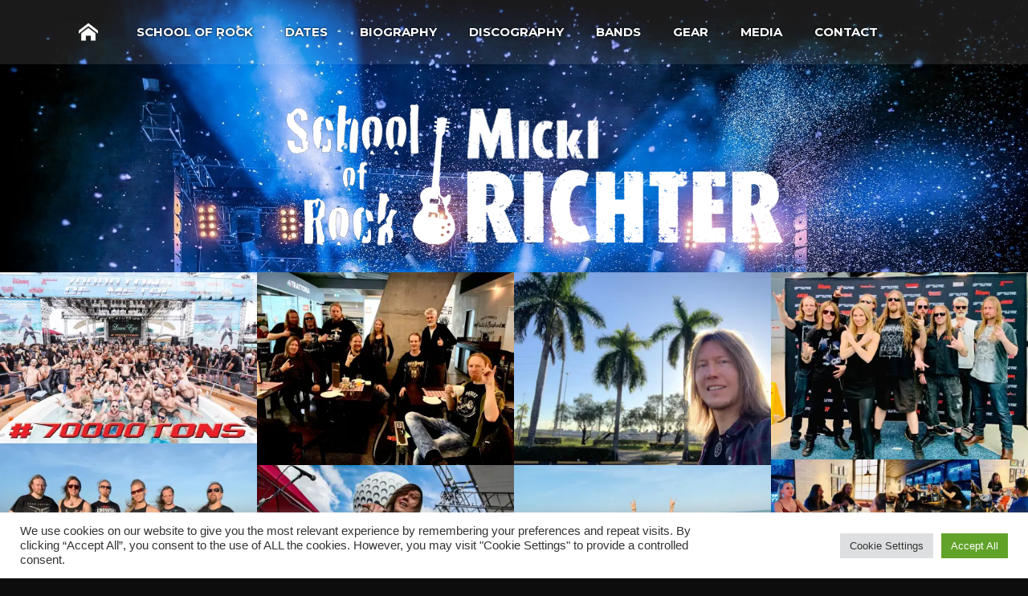

--- FILE ---
content_type: text/html; charset=UTF-8
request_url: https://mickirichter.com/gallery/leaveseyes-70000-tons-of-metal-2020/
body_size: 19553
content:
<!DOCTYPE html>
<html lang="de">
<head>
	<!-- Meta Tags -->
	<meta http-equiv="Content-Type" content="text/html; charset=UTF-8" />
		<meta name="viewport" content="width=device-width, initial-scale=1.0"/>
		<meta name="generator" content="Flycase 1.1.7" />
<meta name="generator" content="Wolf Framework 1.4.2.5" />
	<!-- Favicons -->
	<link rel="shortcut icon" href="https://mickirichter.com/wp-content/themes/flycase/images/favicons/favicon.ico">
	<link rel="apple-touch-icon" href="https://mickirichter.com/wp-content/themes/flycase/images/favicons/touch-icon-57x57.png">
	<link rel="apple-touch-icon" sizes="72x72" href="https://mickirichter.com/wp-content/themes/flycase/images/favicons/touch-icon-72x72.png">
	<link rel="apple-touch-icon" sizes="114x114" href="https://mickirichter.com/wp-content/themes/flycase/images/favicons/touch-icon-114x114.png">
	
	<!-- google meta -->
	
	<!-- facebook meta -->
	<meta property="og:site_name" content="Marc Micki Richter" />
	<meta property="og:title" content="Leaves´Eyes – 70000 TONS OF METAL (2020) - Marc Micki Richter" />
	<meta property="og:url" content="https://mickirichter.com/gallery/leaveseyes-70000-tons-of-metal-2020/" />
	<meta property="og:image" content="https://i0.wp.com/mickirichter.com/wp-content/uploads/2020/01/82910174_10158198556628901_3339559178283778048_o.jpg?fit=300%2C169&ssl=1" />
	
	<!-- google plus meta -->
	<meta itemprop="name" content="Marc Micki Richter" />
	<meta itemprop="image" content="https://i0.wp.com/mickirichter.com/wp-content/uploads/2020/01/82910174_10158198556628901_3339559178283778048_o.jpg?fit=300%2C169&ssl=1" />
				
	<!-- Title -->
	<title>Leaves´Eyes – 70000 TONS OF METAL (2020) - Marc Micki Richter</title>
	<link rel="profile" href="https://gmpg.org/xfn/11" />

	<!-- RSS & Pingbacks -->
	<link rel="alternate" type="application/rss+xml" title="Marc Micki Richter RSS Feed" href="https://mickirichter.com/feed/" />
	<link rel="pingback" href="https://mickirichter.com/xmlrpc.php" />

	
	<!--[if lt IE 9]>
	<script src="https://mickirichter.com/wp-content/themes/flycase/js/lib/html5shiv.js" type="text/javascript"></script>
	<![endif]-->

	<meta name='robots' content='index, follow, max-image-preview:large, max-snippet:-1, max-video-preview:-1' />
	<style>img:is([sizes="auto" i], [sizes^="auto," i]) { contain-intrinsic-size: 3000px 1500px }</style>
	
	<!-- This site is optimized with the Yoast SEO plugin v24.9 - https://yoast.com/wordpress/plugins/seo/ -->
	<link rel="canonical" href="https://mickirichter.com/gallery/leaveseyes-70000-tons-of-metal-2020/" />
	<meta property="og:locale" content="de_DE" />
	<meta property="og:type" content="article" />
	<meta property="og:title" content="Leaves´Eyes – 70000 TONS OF METAL (2020) - Marc Micki Richter" />
	<meta property="og:url" content="https://mickirichter.com/gallery/leaveseyes-70000-tons-of-metal-2020/" />
	<meta property="og:site_name" content="Marc Micki Richter" />
	<meta property="article:modified_time" content="2020-02-04T14:16:57+00:00" />
	<meta property="og:image" content="https://i0.wp.com/mickirichter.com/wp-content/uploads/2020/01/82910174_10158198556628901_3339559178283778048_o.jpg?fit=1440%2C810&ssl=1" />
	<meta property="og:image:width" content="1440" />
	<meta property="og:image:height" content="810" />
	<meta property="og:image:type" content="image/jpeg" />
	<meta name="twitter:card" content="summary_large_image" />
	<script type="application/ld+json" class="yoast-schema-graph">{"@context":"https://schema.org","@graph":[{"@type":"WebPage","@id":"https://mickirichter.com/gallery/leaveseyes-70000-tons-of-metal-2020/","url":"https://mickirichter.com/gallery/leaveseyes-70000-tons-of-metal-2020/","name":"Leaves´Eyes – 70000 TONS OF METAL (2020) - Marc Micki Richter","isPartOf":{"@id":"https://mickirichter.com/#website"},"primaryImageOfPage":{"@id":"https://mickirichter.com/gallery/leaveseyes-70000-tons-of-metal-2020/#primaryimage"},"image":{"@id":"https://mickirichter.com/gallery/leaveseyes-70000-tons-of-metal-2020/#primaryimage"},"thumbnailUrl":"https://i0.wp.com/mickirichter.com/wp-content/uploads/2020/01/82910174_10158198556628901_3339559178283778048_o.jpg?fit=1440%2C810&ssl=1","datePublished":"2020-01-23T16:35:06+00:00","dateModified":"2020-02-04T14:16:57+00:00","breadcrumb":{"@id":"https://mickirichter.com/gallery/leaveseyes-70000-tons-of-metal-2020/#breadcrumb"},"inLanguage":"de","potentialAction":[{"@type":"ReadAction","target":["https://mickirichter.com/gallery/leaveseyes-70000-tons-of-metal-2020/"]}]},{"@type":"ImageObject","inLanguage":"de","@id":"https://mickirichter.com/gallery/leaveseyes-70000-tons-of-metal-2020/#primaryimage","url":"https://i0.wp.com/mickirichter.com/wp-content/uploads/2020/01/82910174_10158198556628901_3339559178283778048_o.jpg?fit=1440%2C810&ssl=1","contentUrl":"https://i0.wp.com/mickirichter.com/wp-content/uploads/2020/01/82910174_10158198556628901_3339559178283778048_o.jpg?fit=1440%2C810&ssl=1","width":1440,"height":810},{"@type":"BreadcrumbList","@id":"https://mickirichter.com/gallery/leaveseyes-70000-tons-of-metal-2020/#breadcrumb","itemListElement":[{"@type":"ListItem","position":1,"name":"Startseite","item":"https://mickirichter.com/"},{"@type":"ListItem","position":2,"name":"Leaves´Eyes – 70000 TONS OF METAL (2020)"}]},{"@type":"WebSite","@id":"https://mickirichter.com/#website","url":"https://mickirichter.com/","name":"Marc Micki Richter","description":"School of Rock Hochdorf","potentialAction":[{"@type":"SearchAction","target":{"@type":"EntryPoint","urlTemplate":"https://mickirichter.com/?s={search_term_string}"},"query-input":{"@type":"PropertyValueSpecification","valueRequired":true,"valueName":"search_term_string"}}],"inLanguage":"de"}]}</script>
	<!-- / Yoast SEO plugin. -->


<link rel='dns-prefetch' href='//widget.bandsintown.com' />
<link rel='dns-prefetch' href='//stats.wp.com' />
<link rel='dns-prefetch' href='//fonts.googleapis.com' />
<link rel='dns-prefetch' href='//use.fontawesome.com' />
<link rel='dns-prefetch' href='//www.googletagmanager.com' />
<link rel='preconnect' href='//i0.wp.com' />
<link rel='preconnect' href='//c0.wp.com' />
<link rel="alternate" type="application/rss+xml" title="Marc Micki Richter &raquo; Feed" href="https://mickirichter.com/feed/" />
<link rel="alternate" type="application/rss+xml" title="Marc Micki Richter &raquo; Kommentar-Feed" href="https://mickirichter.com/comments/feed/" />
<link rel="alternate" type="application/rss+xml" title="Marc Micki Richter &raquo; Leaves´Eyes – 70000 TONS OF METAL (2020)-Kommentar-Feed" href="https://mickirichter.com/gallery/leaveseyes-70000-tons-of-metal-2020/feed/" />
		<!-- This site uses the Google Analytics by ExactMetrics plugin v8.11.1 - Using Analytics tracking - https://www.exactmetrics.com/ -->
		<!-- Note: ExactMetrics is not currently configured on this site. The site owner needs to authenticate with Google Analytics in the ExactMetrics settings panel. -->
					<!-- No tracking code set -->
				<!-- / Google Analytics by ExactMetrics -->
		<script type="text/javascript">
/* <![CDATA[ */
window._wpemojiSettings = {"baseUrl":"https:\/\/s.w.org\/images\/core\/emoji\/16.0.1\/72x72\/","ext":".png","svgUrl":"https:\/\/s.w.org\/images\/core\/emoji\/16.0.1\/svg\/","svgExt":".svg","source":{"concatemoji":"https:\/\/mickirichter.com\/wp-includes\/js\/wp-emoji-release.min.js?ver=6.8.3"}};
/*! This file is auto-generated */
!function(s,n){var o,i,e;function c(e){try{var t={supportTests:e,timestamp:(new Date).valueOf()};sessionStorage.setItem(o,JSON.stringify(t))}catch(e){}}function p(e,t,n){e.clearRect(0,0,e.canvas.width,e.canvas.height),e.fillText(t,0,0);var t=new Uint32Array(e.getImageData(0,0,e.canvas.width,e.canvas.height).data),a=(e.clearRect(0,0,e.canvas.width,e.canvas.height),e.fillText(n,0,0),new Uint32Array(e.getImageData(0,0,e.canvas.width,e.canvas.height).data));return t.every(function(e,t){return e===a[t]})}function u(e,t){e.clearRect(0,0,e.canvas.width,e.canvas.height),e.fillText(t,0,0);for(var n=e.getImageData(16,16,1,1),a=0;a<n.data.length;a++)if(0!==n.data[a])return!1;return!0}function f(e,t,n,a){switch(t){case"flag":return n(e,"\ud83c\udff3\ufe0f\u200d\u26a7\ufe0f","\ud83c\udff3\ufe0f\u200b\u26a7\ufe0f")?!1:!n(e,"\ud83c\udde8\ud83c\uddf6","\ud83c\udde8\u200b\ud83c\uddf6")&&!n(e,"\ud83c\udff4\udb40\udc67\udb40\udc62\udb40\udc65\udb40\udc6e\udb40\udc67\udb40\udc7f","\ud83c\udff4\u200b\udb40\udc67\u200b\udb40\udc62\u200b\udb40\udc65\u200b\udb40\udc6e\u200b\udb40\udc67\u200b\udb40\udc7f");case"emoji":return!a(e,"\ud83e\udedf")}return!1}function g(e,t,n,a){var r="undefined"!=typeof WorkerGlobalScope&&self instanceof WorkerGlobalScope?new OffscreenCanvas(300,150):s.createElement("canvas"),o=r.getContext("2d",{willReadFrequently:!0}),i=(o.textBaseline="top",o.font="600 32px Arial",{});return e.forEach(function(e){i[e]=t(o,e,n,a)}),i}function t(e){var t=s.createElement("script");t.src=e,t.defer=!0,s.head.appendChild(t)}"undefined"!=typeof Promise&&(o="wpEmojiSettingsSupports",i=["flag","emoji"],n.supports={everything:!0,everythingExceptFlag:!0},e=new Promise(function(e){s.addEventListener("DOMContentLoaded",e,{once:!0})}),new Promise(function(t){var n=function(){try{var e=JSON.parse(sessionStorage.getItem(o));if("object"==typeof e&&"number"==typeof e.timestamp&&(new Date).valueOf()<e.timestamp+604800&&"object"==typeof e.supportTests)return e.supportTests}catch(e){}return null}();if(!n){if("undefined"!=typeof Worker&&"undefined"!=typeof OffscreenCanvas&&"undefined"!=typeof URL&&URL.createObjectURL&&"undefined"!=typeof Blob)try{var e="postMessage("+g.toString()+"("+[JSON.stringify(i),f.toString(),p.toString(),u.toString()].join(",")+"));",a=new Blob([e],{type:"text/javascript"}),r=new Worker(URL.createObjectURL(a),{name:"wpTestEmojiSupports"});return void(r.onmessage=function(e){c(n=e.data),r.terminate(),t(n)})}catch(e){}c(n=g(i,f,p,u))}t(n)}).then(function(e){for(var t in e)n.supports[t]=e[t],n.supports.everything=n.supports.everything&&n.supports[t],"flag"!==t&&(n.supports.everythingExceptFlag=n.supports.everythingExceptFlag&&n.supports[t]);n.supports.everythingExceptFlag=n.supports.everythingExceptFlag&&!n.supports.flag,n.DOMReady=!1,n.readyCallback=function(){n.DOMReady=!0}}).then(function(){return e}).then(function(){var e;n.supports.everything||(n.readyCallback(),(e=n.source||{}).concatemoji?t(e.concatemoji):e.wpemoji&&e.twemoji&&(t(e.twemoji),t(e.wpemoji)))}))}((window,document),window._wpemojiSettings);
/* ]]> */
</script>
<style id='wp-emoji-styles-inline-css' type='text/css'>

	img.wp-smiley, img.emoji {
		display: inline !important;
		border: none !important;
		box-shadow: none !important;
		height: 1em !important;
		width: 1em !important;
		margin: 0 0.07em !important;
		vertical-align: -0.1em !important;
		background: none !important;
		padding: 0 !important;
	}
</style>
<link rel='stylesheet' id='wp-block-library-css' href='https://c0.wp.com/c/6.8.3/wp-includes/css/dist/block-library/style.min.css' type='text/css' media='all' />
<style id='classic-theme-styles-inline-css' type='text/css'>
/*! This file is auto-generated */
.wp-block-button__link{color:#fff;background-color:#32373c;border-radius:9999px;box-shadow:none;text-decoration:none;padding:calc(.667em + 2px) calc(1.333em + 2px);font-size:1.125em}.wp-block-file__button{background:#32373c;color:#fff;text-decoration:none}
</style>
<style id='pdfemb-pdf-embedder-viewer-style-inline-css' type='text/css'>
.wp-block-pdfemb-pdf-embedder-viewer{max-width:none}

</style>
<link rel='stylesheet' id='mediaelement-css' href='https://c0.wp.com/c/6.8.3/wp-includes/js/mediaelement/mediaelementplayer-legacy.min.css' type='text/css' media='all' />
<link rel='stylesheet' id='wp-mediaelement-css' href='https://c0.wp.com/c/6.8.3/wp-includes/js/mediaelement/wp-mediaelement.min.css' type='text/css' media='all' />
<style id='jetpack-sharing-buttons-style-inline-css' type='text/css'>
.jetpack-sharing-buttons__services-list{display:flex;flex-direction:row;flex-wrap:wrap;gap:0;list-style-type:none;margin:5px;padding:0}.jetpack-sharing-buttons__services-list.has-small-icon-size{font-size:12px}.jetpack-sharing-buttons__services-list.has-normal-icon-size{font-size:16px}.jetpack-sharing-buttons__services-list.has-large-icon-size{font-size:24px}.jetpack-sharing-buttons__services-list.has-huge-icon-size{font-size:36px}@media print{.jetpack-sharing-buttons__services-list{display:none!important}}.editor-styles-wrapper .wp-block-jetpack-sharing-buttons{gap:0;padding-inline-start:0}ul.jetpack-sharing-buttons__services-list.has-background{padding:1.25em 2.375em}
</style>
<style id='global-styles-inline-css' type='text/css'>
:root{--wp--preset--aspect-ratio--square: 1;--wp--preset--aspect-ratio--4-3: 4/3;--wp--preset--aspect-ratio--3-4: 3/4;--wp--preset--aspect-ratio--3-2: 3/2;--wp--preset--aspect-ratio--2-3: 2/3;--wp--preset--aspect-ratio--16-9: 16/9;--wp--preset--aspect-ratio--9-16: 9/16;--wp--preset--color--black: #000000;--wp--preset--color--cyan-bluish-gray: #abb8c3;--wp--preset--color--white: #ffffff;--wp--preset--color--pale-pink: #f78da7;--wp--preset--color--vivid-red: #cf2e2e;--wp--preset--color--luminous-vivid-orange: #ff6900;--wp--preset--color--luminous-vivid-amber: #fcb900;--wp--preset--color--light-green-cyan: #7bdcb5;--wp--preset--color--vivid-green-cyan: #00d084;--wp--preset--color--pale-cyan-blue: #8ed1fc;--wp--preset--color--vivid-cyan-blue: #0693e3;--wp--preset--color--vivid-purple: #9b51e0;--wp--preset--gradient--vivid-cyan-blue-to-vivid-purple: linear-gradient(135deg,rgba(6,147,227,1) 0%,rgb(155,81,224) 100%);--wp--preset--gradient--light-green-cyan-to-vivid-green-cyan: linear-gradient(135deg,rgb(122,220,180) 0%,rgb(0,208,130) 100%);--wp--preset--gradient--luminous-vivid-amber-to-luminous-vivid-orange: linear-gradient(135deg,rgba(252,185,0,1) 0%,rgba(255,105,0,1) 100%);--wp--preset--gradient--luminous-vivid-orange-to-vivid-red: linear-gradient(135deg,rgba(255,105,0,1) 0%,rgb(207,46,46) 100%);--wp--preset--gradient--very-light-gray-to-cyan-bluish-gray: linear-gradient(135deg,rgb(238,238,238) 0%,rgb(169,184,195) 100%);--wp--preset--gradient--cool-to-warm-spectrum: linear-gradient(135deg,rgb(74,234,220) 0%,rgb(151,120,209) 20%,rgb(207,42,186) 40%,rgb(238,44,130) 60%,rgb(251,105,98) 80%,rgb(254,248,76) 100%);--wp--preset--gradient--blush-light-purple: linear-gradient(135deg,rgb(255,206,236) 0%,rgb(152,150,240) 100%);--wp--preset--gradient--blush-bordeaux: linear-gradient(135deg,rgb(254,205,165) 0%,rgb(254,45,45) 50%,rgb(107,0,62) 100%);--wp--preset--gradient--luminous-dusk: linear-gradient(135deg,rgb(255,203,112) 0%,rgb(199,81,192) 50%,rgb(65,88,208) 100%);--wp--preset--gradient--pale-ocean: linear-gradient(135deg,rgb(255,245,203) 0%,rgb(182,227,212) 50%,rgb(51,167,181) 100%);--wp--preset--gradient--electric-grass: linear-gradient(135deg,rgb(202,248,128) 0%,rgb(113,206,126) 100%);--wp--preset--gradient--midnight: linear-gradient(135deg,rgb(2,3,129) 0%,rgb(40,116,252) 100%);--wp--preset--font-size--small: 13px;--wp--preset--font-size--medium: 20px;--wp--preset--font-size--large: 36px;--wp--preset--font-size--x-large: 42px;--wp--preset--spacing--20: 0.44rem;--wp--preset--spacing--30: 0.67rem;--wp--preset--spacing--40: 1rem;--wp--preset--spacing--50: 1.5rem;--wp--preset--spacing--60: 2.25rem;--wp--preset--spacing--70: 3.38rem;--wp--preset--spacing--80: 5.06rem;--wp--preset--shadow--natural: 6px 6px 9px rgba(0, 0, 0, 0.2);--wp--preset--shadow--deep: 12px 12px 50px rgba(0, 0, 0, 0.4);--wp--preset--shadow--sharp: 6px 6px 0px rgba(0, 0, 0, 0.2);--wp--preset--shadow--outlined: 6px 6px 0px -3px rgba(255, 255, 255, 1), 6px 6px rgba(0, 0, 0, 1);--wp--preset--shadow--crisp: 6px 6px 0px rgba(0, 0, 0, 1);}:where(.is-layout-flex){gap: 0.5em;}:where(.is-layout-grid){gap: 0.5em;}body .is-layout-flex{display: flex;}.is-layout-flex{flex-wrap: wrap;align-items: center;}.is-layout-flex > :is(*, div){margin: 0;}body .is-layout-grid{display: grid;}.is-layout-grid > :is(*, div){margin: 0;}:where(.wp-block-columns.is-layout-flex){gap: 2em;}:where(.wp-block-columns.is-layout-grid){gap: 2em;}:where(.wp-block-post-template.is-layout-flex){gap: 1.25em;}:where(.wp-block-post-template.is-layout-grid){gap: 1.25em;}.has-black-color{color: var(--wp--preset--color--black) !important;}.has-cyan-bluish-gray-color{color: var(--wp--preset--color--cyan-bluish-gray) !important;}.has-white-color{color: var(--wp--preset--color--white) !important;}.has-pale-pink-color{color: var(--wp--preset--color--pale-pink) !important;}.has-vivid-red-color{color: var(--wp--preset--color--vivid-red) !important;}.has-luminous-vivid-orange-color{color: var(--wp--preset--color--luminous-vivid-orange) !important;}.has-luminous-vivid-amber-color{color: var(--wp--preset--color--luminous-vivid-amber) !important;}.has-light-green-cyan-color{color: var(--wp--preset--color--light-green-cyan) !important;}.has-vivid-green-cyan-color{color: var(--wp--preset--color--vivid-green-cyan) !important;}.has-pale-cyan-blue-color{color: var(--wp--preset--color--pale-cyan-blue) !important;}.has-vivid-cyan-blue-color{color: var(--wp--preset--color--vivid-cyan-blue) !important;}.has-vivid-purple-color{color: var(--wp--preset--color--vivid-purple) !important;}.has-black-background-color{background-color: var(--wp--preset--color--black) !important;}.has-cyan-bluish-gray-background-color{background-color: var(--wp--preset--color--cyan-bluish-gray) !important;}.has-white-background-color{background-color: var(--wp--preset--color--white) !important;}.has-pale-pink-background-color{background-color: var(--wp--preset--color--pale-pink) !important;}.has-vivid-red-background-color{background-color: var(--wp--preset--color--vivid-red) !important;}.has-luminous-vivid-orange-background-color{background-color: var(--wp--preset--color--luminous-vivid-orange) !important;}.has-luminous-vivid-amber-background-color{background-color: var(--wp--preset--color--luminous-vivid-amber) !important;}.has-light-green-cyan-background-color{background-color: var(--wp--preset--color--light-green-cyan) !important;}.has-vivid-green-cyan-background-color{background-color: var(--wp--preset--color--vivid-green-cyan) !important;}.has-pale-cyan-blue-background-color{background-color: var(--wp--preset--color--pale-cyan-blue) !important;}.has-vivid-cyan-blue-background-color{background-color: var(--wp--preset--color--vivid-cyan-blue) !important;}.has-vivid-purple-background-color{background-color: var(--wp--preset--color--vivid-purple) !important;}.has-black-border-color{border-color: var(--wp--preset--color--black) !important;}.has-cyan-bluish-gray-border-color{border-color: var(--wp--preset--color--cyan-bluish-gray) !important;}.has-white-border-color{border-color: var(--wp--preset--color--white) !important;}.has-pale-pink-border-color{border-color: var(--wp--preset--color--pale-pink) !important;}.has-vivid-red-border-color{border-color: var(--wp--preset--color--vivid-red) !important;}.has-luminous-vivid-orange-border-color{border-color: var(--wp--preset--color--luminous-vivid-orange) !important;}.has-luminous-vivid-amber-border-color{border-color: var(--wp--preset--color--luminous-vivid-amber) !important;}.has-light-green-cyan-border-color{border-color: var(--wp--preset--color--light-green-cyan) !important;}.has-vivid-green-cyan-border-color{border-color: var(--wp--preset--color--vivid-green-cyan) !important;}.has-pale-cyan-blue-border-color{border-color: var(--wp--preset--color--pale-cyan-blue) !important;}.has-vivid-cyan-blue-border-color{border-color: var(--wp--preset--color--vivid-cyan-blue) !important;}.has-vivid-purple-border-color{border-color: var(--wp--preset--color--vivid-purple) !important;}.has-vivid-cyan-blue-to-vivid-purple-gradient-background{background: var(--wp--preset--gradient--vivid-cyan-blue-to-vivid-purple) !important;}.has-light-green-cyan-to-vivid-green-cyan-gradient-background{background: var(--wp--preset--gradient--light-green-cyan-to-vivid-green-cyan) !important;}.has-luminous-vivid-amber-to-luminous-vivid-orange-gradient-background{background: var(--wp--preset--gradient--luminous-vivid-amber-to-luminous-vivid-orange) !important;}.has-luminous-vivid-orange-to-vivid-red-gradient-background{background: var(--wp--preset--gradient--luminous-vivid-orange-to-vivid-red) !important;}.has-very-light-gray-to-cyan-bluish-gray-gradient-background{background: var(--wp--preset--gradient--very-light-gray-to-cyan-bluish-gray) !important;}.has-cool-to-warm-spectrum-gradient-background{background: var(--wp--preset--gradient--cool-to-warm-spectrum) !important;}.has-blush-light-purple-gradient-background{background: var(--wp--preset--gradient--blush-light-purple) !important;}.has-blush-bordeaux-gradient-background{background: var(--wp--preset--gradient--blush-bordeaux) !important;}.has-luminous-dusk-gradient-background{background: var(--wp--preset--gradient--luminous-dusk) !important;}.has-pale-ocean-gradient-background{background: var(--wp--preset--gradient--pale-ocean) !important;}.has-electric-grass-gradient-background{background: var(--wp--preset--gradient--electric-grass) !important;}.has-midnight-gradient-background{background: var(--wp--preset--gradient--midnight) !important;}.has-small-font-size{font-size: var(--wp--preset--font-size--small) !important;}.has-medium-font-size{font-size: var(--wp--preset--font-size--medium) !important;}.has-large-font-size{font-size: var(--wp--preset--font-size--large) !important;}.has-x-large-font-size{font-size: var(--wp--preset--font-size--x-large) !important;}
:where(.wp-block-post-template.is-layout-flex){gap: 1.25em;}:where(.wp-block-post-template.is-layout-grid){gap: 1.25em;}
:where(.wp-block-columns.is-layout-flex){gap: 2em;}:where(.wp-block-columns.is-layout-grid){gap: 2em;}
:root :where(.wp-block-pullquote){font-size: 1.5em;line-height: 1.6;}
</style>
<link rel='stylesheet' id='contact-form-7-css' href='https://mickirichter.com/wp-content/plugins/contact-form-7/includes/css/styles.css?ver=5.7.7' type='text/css' media='all' />
<link rel='stylesheet' id='cookie-law-info-css' href='https://mickirichter.com/wp-content/plugins/cookie-law-info/legacy/public/css/cookie-law-info-public.css?ver=3.3.5' type='text/css' media='all' />
<link rel='stylesheet' id='cookie-law-info-gdpr-css' href='https://mickirichter.com/wp-content/plugins/cookie-law-info/legacy/public/css/cookie-law-info-gdpr.css?ver=3.3.5' type='text/css' media='all' />
<link rel='stylesheet' id='wolf-discography-css' href='https://mickirichter.com/wp-content/plugins/wolf-discography/assets/css/discography.css?ver=1.5.1' type='text/css' media='all' />
<link rel='stylesheet' id='wolf-gram-css' href='https://mickirichter.com/wp-content/plugins/wolf-gram/assets/css/instagram.min.css?ver=1.6.2' type='text/css' media='all' />
<link rel='stylesheet' id='dashicons-css' href='https://c0.wp.com/c/6.8.3/wp-includes/css/dashicons.min.css' type='text/css' media='all' />
<link rel='stylesheet' id='wolf-jplayer-css' href='https://mickirichter.com/wp-content/plugins/wolf-jplayer/assets/css/min/jplayer-default.min.css?ver=2.1.7.3' type='text/css' media='all' />
<link rel='stylesheet' id='wolf-shortcodes-css' href='https://mickirichter.com/wp-content/plugins/wolf-shortcodes/assets/css/shortcodes.min.css?ver=1.5.1' type='text/css' media='all' />
<link rel='stylesheet' id='wolf-tour-dates-css' href='https://mickirichter.com/wp-content/plugins/wolf-tour-dates/assets/css/tour-dates.min.css?ver=1.1.7' type='text/css' media='all' />
<link rel='stylesheet' id='wolf-fonts-css' href='https://fonts.googleapis.com/css?family=Lato:100,400,700,900,900italic|PT+Serif:400,700,400italic,700italic|Montserrat:400,700&#038;subset=latin,latin-ext' type='text/css' media='all' />
<link rel='stylesheet' id='wp-pagenavi-css' href='https://mickirichter.com/wp-content/plugins/wp-pagenavi/pagenavi-css.css?ver=2.70' type='text/css' media='all' />
<link rel='stylesheet' id='bfa-font-awesome-css' href='https://use.fontawesome.com/releases/v5.15.4/css/all.css?ver=2.0.3' type='text/css' media='all' />
<link rel='stylesheet' id='wolf-albums-css' href='https://mickirichter.com/wp-content/plugins/wolf-albums/css/albums.css?ver=1.0.1' type='text/css' media='all' />
<link rel='stylesheet' id='wolf-message-bar-css' href='https://mickirichter.com/wp-content/plugins/wolf-message-bar/assets/css/message-bar.css?ver=1.1.4' type='text/css' media='all' />
<link rel='stylesheet' id='wolf-sidebars-css' href='https://mickirichter.com/wp-content/plugins/wolf-sidebars/css/sidebars.css?ver=1.0' type='text/css' media='all' />
<link rel='stylesheet' id='wolf-videos-css' href='https://mickirichter.com/wp-content/plugins/wolf-videos/css/videos.css?ver=1.0.1' type='text/css' media='all' />
<link rel='stylesheet' id='wolf-widgets-pack-css' href='https://mickirichter.com/wp-content/plugins/wolf-widgets-pack/assets/css/widgets.min.css?ver=1.0.3' type='text/css' media='all' />
<link rel='stylesheet' id='fancybox-css' href='https://mickirichter.com/wp-content/plugins/wolf-gram/assets/fancybox/fancybox.css?ver=2.1.5' type='text/css' media='all' />
<link rel='stylesheet' id='flexslider-css' href='https://mickirichter.com/wp-content/themes/flycase/css/lib/flexslider.css?ver=2.2.0' type='text/css' media='all' />
<link rel='stylesheet' id='flycase-style-css' href='https://mickirichter.com/wp-content/themes/flycase/style.css?ver=1.1.7' type='text/css' media='all' />
<!--[if lte IE 8]>
<link rel='stylesheet' id='flycase-ie8-style-css' href='https://mickirichter.com/wp-content/themes/flycase/css/ie8.css?ver=6.8.3' type='text/css' media='all' />
<![endif]-->
<script type="text/javascript" src="https://widget.bandsintown.com/main.min.js?ver=6.8.3" id="bit-tour-dates-js"></script>
<script type="text/javascript" src="https://c0.wp.com/c/6.8.3/wp-includes/js/jquery/jquery.min.js" id="jquery-core-js"></script>
<script type="text/javascript" src="https://c0.wp.com/c/6.8.3/wp-includes/js/jquery/jquery-migrate.min.js" id="jquery-migrate-js"></script>
<script type="text/javascript" id="cookie-law-info-js-extra">
/* <![CDATA[ */
var Cli_Data = {"nn_cookie_ids":["_ga","_gid","_gat_gtag_UA_37095317_1","CONSENT","vuid","__utma","__utmc","__utmz","__utmt","__utmb","CookieLawInfoConsent","cookielawinfo-checkbox-advertisement","YSC","VISITOR_INFO1_LIVE","yt-remote-device-id","yt.innertube::requests","yt.innertube::nextId","yt-remote-connected-devices"],"cookielist":[],"non_necessary_cookies":{"necessary":["CookieLawInfoConsent"],"performance":["__utma","__utmc","__utmz","__utmt","__utmb"],"analytics":["_ga","_gid","_gat_gtag_UA_37095317_1","CONSENT","vuid"],"advertisement":["YSC","VISITOR_INFO1_LIVE","yt-remote-device-id","yt.innertube::requests","yt.innertube::nextId","yt-remote-connected-devices"]},"ccpaEnabled":"","ccpaRegionBased":"","ccpaBarEnabled":"","strictlyEnabled":["necessary","obligatoire"],"ccpaType":"gdpr","js_blocking":"1","custom_integration":"","triggerDomRefresh":"","secure_cookies":""};
var cli_cookiebar_settings = {"animate_speed_hide":"500","animate_speed_show":"500","background":"#FFF","border":"#b1a6a6c2","border_on":"","button_1_button_colour":"#61a229","button_1_button_hover":"#4e8221","button_1_link_colour":"#fff","button_1_as_button":"1","button_1_new_win":"","button_2_button_colour":"#333","button_2_button_hover":"#292929","button_2_link_colour":"#444","button_2_as_button":"","button_2_hidebar":"","button_3_button_colour":"#dedfe0","button_3_button_hover":"#b2b2b3","button_3_link_colour":"#333333","button_3_as_button":"1","button_3_new_win":"","button_4_button_colour":"#dedfe0","button_4_button_hover":"#b2b2b3","button_4_link_colour":"#333333","button_4_as_button":"1","button_7_button_colour":"#61a229","button_7_button_hover":"#4e8221","button_7_link_colour":"#fff","button_7_as_button":"1","button_7_new_win":"","font_family":"inherit","header_fix":"","notify_animate_hide":"1","notify_animate_show":"","notify_div_id":"#cookie-law-info-bar","notify_position_horizontal":"right","notify_position_vertical":"bottom","scroll_close":"","scroll_close_reload":"","accept_close_reload":"","reject_close_reload":"","showagain_tab":"","showagain_background":"#fff","showagain_border":"#000","showagain_div_id":"#cookie-law-info-again","showagain_x_position":"100px","text":"#333333","show_once_yn":"","show_once":"10000","logging_on":"","as_popup":"","popup_overlay":"1","bar_heading_text":"","cookie_bar_as":"banner","popup_showagain_position":"bottom-right","widget_position":"left"};
var log_object = {"ajax_url":"https:\/\/mickirichter.com\/wp-admin\/admin-ajax.php"};
/* ]]> */
</script>
<script type="text/javascript" src="https://mickirichter.com/wp-content/plugins/cookie-law-info/legacy/public/js/cookie-law-info-public.js?ver=3.3.5" id="cookie-law-info-js"></script>
<link rel="https://api.w.org/" href="https://mickirichter.com/wp-json/" /><link rel="EditURI" type="application/rsd+xml" title="RSD" href="https://mickirichter.com/xmlrpc.php?rsd" />
<meta name="generator" content="WordPress 6.8.3" />
<meta name="generator" content="WolfDiscography 1.5.1" />
<link rel='shortlink' href='https://mickirichter.com/?p=3502' />
<link rel="alternate" title="oEmbed (JSON)" type="application/json+oembed" href="https://mickirichter.com/wp-json/oembed/1.0/embed?url=https%3A%2F%2Fmickirichter.com%2Fgallery%2Fleaveseyes-70000-tons-of-metal-2020%2F" />
<link rel="alternate" title="oEmbed (XML)" type="text/xml+oembed" href="https://mickirichter.com/wp-json/oembed/1.0/embed?url=https%3A%2F%2Fmickirichter.com%2Fgallery%2Fleaveseyes-70000-tons-of-metal-2020%2F&#038;format=xml" />
<meta name="generator" content="Site Kit by Google 1.124.0" /><style type="text/css"> .wolf-jplayer-playlist-container, .wolf-jplayer-playlist a{ color: #ffffff!important; } .wolf-jplayer-playlist .jp-play-bar, .wolf-jplayer-playlist .jp-volume-bar-value{ background-color: #ffffff; } .wolf-jplayer-loader-overlay{ background-color: #353535; } .wolf-jplayer-playlist-container{ background-color:rgba(53,53,53, 1 ); } .wolf-jplayer-playlist-container .mCSB_scrollTools .mCSB_dragger_bar{ background-color: #ffffff; } </style>
<style type="text/css">.wolf-music-logo-link{ border:none!important; } .wolf-music-logo { border:none!important; box-shadow:none!important; -moz-box-shadow:none!important; -webkit-box-shadow:none!important; -o-box-shadow:none!important; }</style>	<style>img#wpstats{display:none}</style>
		<style type="text/css">
/* Customizer CSS */
a, .comment-reply-link, .album-thumb p, .wolf-bigtweet-content a{ color: #dd3333; } .entry-title a:hover, .wolf-show-entry-link:hover, .wolf-show-flyer:hover, .comment-meta .fn a:hover, .entry-meta a:hover, .entry-link a:hover, .search-results #content .entry-summary .more-link:hover, .wolf-last-post-summary a.more-link, .search-results #content .entry-content .more-link { color: #dd3333!important; } a:link {-webkit-tap-highlight-color : #dd3333;} .main-navigation .nav-menu li:hover a, .main-navigation .nav-menu li ul.sub-menu li a, .main-navigation .nav-menu li ul.children li a {background-color: #dd3333;} .main-navigation .nav-menu li:hover ul.sub-menu li a:hover, .main-navigation .nav-menu li:hover ul.children li a:hover{ background-color:#c91f1f } .nav-previous:hover, .nav-links a[rel='prev']:hover, .previous:hover, .nav-next:hover, .nav-links a[rel='next']:hover, .next:hover, ul.page-numbers li .page-numbers.current {background-color: #dd3333!important;} ul.page-numbers li .page-numbers.current{border-color:#dd3333} .wolf-woocommerce.woocommerce ul.products li.product h3:hover, .wolf-woocommerce.woocommerce-page ul.products li.product h3:hover{ color : #dd3333!important; } .wolf-woocommerce.woocommerce ul.products li.product, .wolf-woocommerce.woocommerce-page ul.products li.product{ background:none; -webkit-box-shadow:none; box-shadow:none; } .site-header{ padding-top:80px; } #navbar-container{ position: absolute; top:0; bottom:auto; left: 0; z-index: 99; }#top-bar{display:none}#logo-container{text-align:center}.error404, #intro{color: #fff }#main{ padding-top:50px }#main{ padding-bottom:30px }body {background : #0d0d0d url("https://mickirichter.com/wp-content/uploads/2024/09/IMG_5860.jpg") center top no-repeat fixed}body { -webkit-background-size: 100%; -o-background-size: 100%; -moz-background-size: 100%; background-size: 100%; -webkit-background-size: cover; -o-background-size: cover; background-size: cover; }#main, #intro {background:none;}#navbar-container {background-color:#fff;background-color:rgba(255,255,255, 0.1);}.site-header {background:none;}.entry-content, #comments-container, #secondary .widget, #container {background-color:#000000;background-color:rgba(0,0,0, 0.7);}#top-holder {background:none;}#bottom-holder {background-color:#000000;background-color:rgba(0,0,0, 0.7);} <meta content='width=device-width, initial-scale=1.0, maximum-scale=1.0, user-scalable=0' name='viewport' /></style>
<style type="text/css">
/* Single Post Custom Styles CSS */

/* Custom Options CSS */
h1, h2, h3, h4, h5, h6{font-weight:700}h1, h2, h3, h4, h5, h6{text-transform:uppercase}.nav-menu li a{font-weight:700}.main-navigation .nav-menu{text-transform:uppercase}</style>

<!-- Single Post Header Background Parallax -->


<meta name="google-site-verification" content="iLGszVyes6ILU78gygIFvSEvTLYfaH3Z0aOPcfyNBGI"><link rel="alternate" type="application/rss+xml" title="RSS" href="https://mickirichter.com/rsslatest.xml" />		<style type="text/css" id="wp-custom-css">
			/*
Willkommen bei den Individuellen CSS

Wie es funktioniert, steht unter http://wp.me/PEmnE-Bt
*/		</style>
		</head>
<body data-rsssl=1 class="wp-singular gallery-template-default single single-gallery postid-3502 wp-theme-flycase wolf is-responsive sticky-menu home-header-standard no-loader fullwidth">
<div id="top"></div><a id="top-arrow" class="scroll" href="#top"></a><div id="page" class="hfeed site">
		<div id="top-bar">
		<div class="wrap">
			<div class="right">
				<nav id="site-navigation-secondary" class="navigation secondary-navigation" role="navigation">
									</nav><!-- #site-navigation -->
			</div>
			<div class="socials left">
						<a href="https://www.facebook.com/mickirichterofficial" class="icon-facebook" title="Facebook" target="_blank"></a>
								<a href="https://www.instagram.com/mickirichterguitar/" class="icon-instagram" title="Instagram" target="_blank"></a>
																													</div><!-- .socials -->
		</div>
	</div>
		<header id="masthead" class="site-header clearfix" role="banner">
		<div id="logo-container"><div class="wrap" id="logo">
		<a href="https://mickirichter.com/" rel="home">
			<img src="https://mickirichter.com/beta/wp-content/uploads/2014/01/logo_end1.png" alt="Marc Micki Richter">
		</a>
		</div></div>				<div id="navbar-container">
			<h3 class="menu-toggle"></h3>
			<div id="navbar" class="navbar clearfix">
				<nav id="site-navigation-primary" class="navigation main-navigation clearfix" role="navigation">
					<div class="menu-main-menu-container"><ul id="menu-main-menu" class="nav-menu"><li id="menu-item-28" class="home-menu-item menu-item menu-item-type-post_type menu-item-object-page menu-item-home menu-item-28"><a href="https://mickirichter.com/">Home</a></li>
<li id="menu-item-118" class="menu-item menu-item-type-post_type menu-item-object-page menu-item-has-children menu-item-118"><a href="https://mickirichter.com/school-of-rock/">School of Rock</a>
<ul class="sub-menu">
	<li id="menu-item-3842" class="menu-item menu-item-type-custom menu-item-object-custom menu-item-has-children menu-item-3842"><a href="#">Die Schule</a>
	<ul class="sub-menu">
		<li id="menu-item-3756" class="menu-item menu-item-type-post_type menu-item-object-page menu-item-3756"><a href="https://mickirichter.com/school-of-rock/die-schule/konzept/">Konzept</a></li>
		<li id="menu-item-122" class="menu-item menu-item-type-post_type menu-item-object-page menu-item-122"><a href="https://mickirichter.com/school-of-rock/die-schule/lehrplan/">Lehrplan</a></li>
		<li id="menu-item-3786" class="menu-item menu-item-type-post_type menu-item-object-page menu-item-3786"><a href="https://mickirichter.com/school-of-rock/die-schule/preise/">Preise</a></li>
		<li id="menu-item-3976" class="menu-item menu-item-type-post_type menu-item-object-page menu-item-3976"><a href="https://mickirichter.com/schulferien/">Schulferien</a></li>
	</ul>
</li>
	<li id="menu-item-3841" class="menu-item menu-item-type-custom menu-item-object-custom menu-item-has-children menu-item-3841"><a href="#">Unterricht</a>
	<ul class="sub-menu">
		<li id="menu-item-3964" class="menu-item menu-item-type-post_type menu-item-object-page menu-item-3964"><a href="https://mickirichter.com/gesang/">Gesang</a></li>
		<li id="menu-item-3802" class="menu-item menu-item-type-post_type menu-item-object-page menu-item-3802"><a href="https://mickirichter.com/school-of-rock/unterricht/gitarre-bass/">Gitarre &#038; Bass</a></li>
		<li id="menu-item-3810" class="menu-item menu-item-type-post_type menu-item-object-page menu-item-3810"><a href="https://mickirichter.com/school-of-rock/unterricht/keyboard-piano/">Keyboard &#038; Piano</a></li>
		<li id="menu-item-3827" class="menu-item menu-item-type-post_type menu-item-object-page menu-item-3827"><a href="https://mickirichter.com/school-of-rock/unterricht/schlagzeug/">Schlagzeug</a></li>
		<li id="menu-item-3963" class="menu-item menu-item-type-post_type menu-item-object-page menu-item-3963"><a href="https://mickirichter.com/blockfloete/">Blockflöte</a></li>
		<li id="menu-item-3826" class="menu-item menu-item-type-post_type menu-item-object-page menu-item-3826"><a href="https://mickirichter.com/school-of-rock/unterricht/keyboardklasse/">Keyboardklasse</a></li>
		<li id="menu-item-3825" class="menu-item menu-item-type-post_type menu-item-object-page menu-item-3825"><a href="https://mickirichter.com/school-of-rock/unterricht/bandcoaching/">Bandcoaching</a></li>
	</ul>
</li>
	<li id="menu-item-1330" class="menu-item menu-item-type-post_type menu-item-object-page menu-item-1330"><a href="https://mickirichter.com/school-of-rock/dozenten/">Dozenten</a></li>
	<li id="menu-item-3843" class="menu-item menu-item-type-custom menu-item-object-custom menu-item-has-children menu-item-3843"><a href="#">Anmeldung</a>
	<ul class="sub-menu">
		<li id="menu-item-2773" class="menu-item menu-item-type-post_type menu-item-object-page menu-item-2773"><a href="https://mickirichter.com/school-of-rock/anmeldung/">Anmeldeformular</a></li>
		<li id="menu-item-164" class="menu-item menu-item-type-post_type menu-item-object-page menu-item-164"><a href="https://mickirichter.com/school-of-rock/anmeldung/schulordnungpreise/">Schulordnung+Preise</a></li>
	</ul>
</li>
	<li id="menu-item-346" class="menu-item menu-item-type-post_type menu-item-object-page menu-item-346"><a href="https://mickirichter.com/school-of-rock/schueler-des-monats/">Schüler des Monats</a></li>
</ul>
</li>
<li id="menu-item-30" class="menu-item menu-item-type-post_type menu-item-object-page menu-item-30"><a href="https://mickirichter.com/tour-dates/">Dates</a></li>
<li id="menu-item-555" class="menu-item menu-item-type-post_type menu-item-object-page menu-item-555"><a href="https://mickirichter.com/biography/">Biography</a></li>
<li id="menu-item-27" class="menu-item menu-item-type-post_type menu-item-object-page menu-item-has-children menu-item-27"><a href="https://mickirichter.com/discography/">Discography</a>
<ul class="sub-menu">
	<li id="menu-item-4149" class="menu-item menu-item-type-custom menu-item-object-custom menu-item-4149"><a href="https://mickirichter.com/band/atrocity">Atrocity</a></li>
	<li id="menu-item-3468" class="menu-item menu-item-type-custom menu-item-object-custom menu-item-3468"><a href="https://mickirichter.com/band/leaves-eyes/">Leaves&#8216; Eyes</a></li>
	<li id="menu-item-2345" class="menu-item menu-item-type-custom menu-item-object-custom menu-item-2345"><a href="https://www.mickirichter.com/band/krayenzeit">Krayenzeit</a></li>
	<li id="menu-item-574" class="menu-item menu-item-type-custom menu-item-object-custom menu-item-574"><a href="https://www.mickirichter.com/band/eyes-of-solace/">Eyes of Solace</a></li>
	<li id="menu-item-576" class="menu-item menu-item-type-custom menu-item-object-custom menu-item-576"><a href="https://www.mickirichter.com/band/diversion/">Diversion</a></li>
	<li id="menu-item-575" class="menu-item menu-item-type-custom menu-item-object-custom menu-item-575"><a href="https://www.mickirichter.com/band/crossing-green/">Crossing Green</a></li>
</ul>
</li>
<li id="menu-item-874" class="menu-item menu-item-type-custom menu-item-object-custom menu-item-has-children menu-item-874"><a href="#">Bands</a>
<ul class="sub-menu">
	<li id="menu-item-4402" class="menu-item menu-item-type-custom menu-item-object-custom menu-item-4402"><a href="https://www.eis-brecher.com">Eisbrecher</a></li>
	<li id="menu-item-877" class="menu-item menu-item-type-custom menu-item-object-custom menu-item-877"><a href="#">Rockshow Schwäbisch Hall</a></li>
	<li id="menu-item-879" class="menu-item menu-item-type-custom menu-item-object-custom menu-item-has-children menu-item-879"><a href="#">frühere Bands&#8230;</a>
	<ul class="sub-menu">
		<li id="menu-item-1783" class="menu-item menu-item-type-custom menu-item-object-custom menu-item-1783"><a href="http://www.leaveseyes.de">Leaves&#8216; Eyes</a></li>
		<li id="menu-item-3547" class="menu-item menu-item-type-custom menu-item-object-custom menu-item-3547"><a href="https://www.atrocity.de/">Atrocity</a></li>
		<li id="menu-item-876" class="menu-item menu-item-type-custom menu-item-object-custom menu-item-876"><a href="http://www.facebook.com/therockclub1">The Rock Club Heidelberg</a></li>
		<li id="menu-item-984" class="menu-item menu-item-type-custom menu-item-object-custom menu-item-984"><a href="http://www.livkristine.de">Liv Kristine</a></li>
		<li id="menu-item-2207" class="menu-item menu-item-type-custom menu-item-object-custom menu-item-2207"><a href="https://www.krayenzeit.de">Krayenzeit</a></li>
		<li id="menu-item-1048" class="menu-item menu-item-type-custom menu-item-object-custom menu-item-1048"><a href="https://www.facebook.com/MetallicaCoverBand/">HETFIELD / Metallica Tribute</a></li>
		<li id="menu-item-1261" class="menu-item menu-item-type-custom menu-item-object-custom menu-item-1261"><a href="http://www.blackmountrise.com">Black Mount Rise</a></li>
		<li id="menu-item-1284" class="menu-item menu-item-type-custom menu-item-object-custom menu-item-1284"><a href="https://www.facebook.com/BallZ2Rock">BallZ2Rock</a></li>
		<li id="menu-item-875" class="menu-item menu-item-type-custom menu-item-object-custom menu-item-875"><a href="http://facebook.com/eyesofsolace">Eyes of Solace</a></li>
		<li id="menu-item-880" class="menu-item menu-item-type-custom menu-item-object-custom menu-item-880"><a href="http://www.soundlift.com/band/bio.php?id=2881">Crossing Green</a></li>
		<li id="menu-item-881" class="menu-item menu-item-type-custom menu-item-object-custom menu-item-881"><a href="http://www.facebook.com/pages/Diversion/437568836288904">Diversion</a></li>
		<li id="menu-item-882" class="menu-item menu-item-type-custom menu-item-object-custom menu-item-882"><a href="http://www.stone-the-crow.com">Stone the Crow</a></li>
		<li id="menu-item-883" class="menu-item menu-item-type-custom menu-item-object-custom menu-item-883"><a href="http://www.facebook.com/freaksonaleash">Freaks On A Leash</a></li>
	</ul>
</li>
	<li id="menu-item-884" class="menu-item menu-item-type-custom menu-item-object-custom menu-item-has-children menu-item-884"><a href="#">Gastmusiker bei&#8230;</a>
	<ul class="sub-menu">
		<li id="menu-item-4404" class="menu-item menu-item-type-custom menu-item-object-custom menu-item-4404"><a href="https://tarjaturunen.com/home-tarja/">Tarja Turunen</a></li>
		<li id="menu-item-4111" class="menu-item menu-item-type-custom menu-item-object-custom menu-item-4111"><a href="http://www.katjamoslehner.de/">Katja Moslehner (Ex-Faun)</a></li>
		<li id="menu-item-3548" class="menu-item menu-item-type-custom menu-item-object-custom menu-item-3548"><a href="https://www.palaceonline.de">Palace</a></li>
		<li id="menu-item-1047" class="menu-item menu-item-type-custom menu-item-object-custom menu-item-1047"><a href="http://konterfeimusik.de">KONTERFEI</a></li>
		<li id="menu-item-952" class="menu-item menu-item-type-custom menu-item-object-custom menu-item-952"><a href="http://www.fox-music.ch">Fox</a></li>
		<li id="menu-item-885" class="menu-item menu-item-type-custom menu-item-object-custom menu-item-885"><a href="https://www.facebook.com/AmoraHope">Amora Hope</a></li>
		<li id="menu-item-886" class="menu-item menu-item-type-custom menu-item-object-custom menu-item-886"><a href="http://www.facebook.com/PinoSeverino">Pino Severino</a></li>
		<li id="menu-item-887" class="menu-item menu-item-type-custom menu-item-object-custom menu-item-887"><a href="http://www.tim-williams.eu/">Tim Williams</a></li>
		<li id="menu-item-888" class="menu-item menu-item-type-custom menu-item-object-custom menu-item-888"><a href="http://www.dickekinder.com">Die Dicken Kinder</a></li>
		<li id="menu-item-889" class="menu-item menu-item-type-custom menu-item-object-custom menu-item-889"><a href="http://www.elarocks.com">ELA</a></li>
	</ul>
</li>
</ul>
</li>
<li id="menu-item-124" class="menu-item menu-item-type-post_type menu-item-object-page menu-item-124"><a href="https://mickirichter.com/gear/">Gear</a></li>
<li id="menu-item-31" class="menu-item menu-item-type-post_type menu-item-object-page menu-item-has-children menu-item-31"><a href="https://mickirichter.com/media/">Media</a>
<ul class="sub-menu">
	<li id="menu-item-1802" class="menu-item menu-item-type-custom menu-item-object-custom menu-item-1802"><a href="https://mickirichter.com/media/">Pictures and Videos</a></li>
	<li id="menu-item-1629" class="menu-item menu-item-type-post_type menu-item-object-page menu-item-1629"><a href="https://mickirichter.com/media/references/">References</a></li>
</ul>
</li>
<li id="menu-item-26" class="menu-item menu-item-type-post_type menu-item-object-page menu-item-26"><a href="https://mickirichter.com/contact/">Contact</a></li>
</ul></div>				</nav><!-- #site-navigation-primary -->
			</div><!-- #navbar -->
		</div>
			</header><!-- #masthead -->
	
	<div id="main" class="site-main clearfix">
		<div class="wrap">			<article id="post-3502" class="post-3502 gallery type-gallery status-publish has-post-thumbnail hentry gallery_type-leaveseyes-70000-tons-of-metal-2020 has-media has-thumbnail">
		
	<!-- see gallery_shortcode() in wp-includes/media.php -->
	<div id='gallery-3502401' class='clearfix gallery masonry-gallery'><ul><li><a class="lightbox" title="" href="https://i0.wp.com/mickirichter.com/wp-content/uploads/2020/01/81615021_10158198588313901_6767489335907319808_o.jpg?fit=1440%2C960&ssl=1" rel="lightbox[gallery-3502]">
<img decoding="async" src="https://i0.wp.com/mickirichter.com/wp-content/uploads/2020/01/81615021_10158198588313901_6767489335907319808_o.jpg?fit=410%2C273&ssl=1" alt="81615021_10158198588313901_6767489335907319808_o"></a></li><li><a class="lightbox" title="" href="https://i0.wp.com/mickirichter.com/wp-content/uploads/2020/01/81618713_10158190730793901_4615212500110016512_o.jpg?fit=2048%2C1536&ssl=1" rel="lightbox[gallery-3502]">
<img decoding="async" src="https://i0.wp.com/mickirichter.com/wp-content/uploads/2020/01/81618713_10158190730793901_4615212500110016512_o.jpg?fit=410%2C308&ssl=1" alt="81618713_10158190730793901_4615212500110016512_o"></a></li><li><a class="lightbox" title="" href="https://i0.wp.com/mickirichter.com/wp-content/uploads/2020/01/81651325_3218807838135861_3073148193773453312_o.jpg?fit=1440%2C1080&ssl=1" rel="lightbox[gallery-3502]">
<img decoding="async" src="https://i0.wp.com/mickirichter.com/wp-content/uploads/2020/01/81651325_3218807838135861_3073148193773453312_o.jpg?fit=410%2C308&ssl=1" alt="81651325_3218807838135861_3073148193773453312_o"></a></li><li><a class="lightbox" title="" href="https://i0.wp.com/mickirichter.com/wp-content/uploads/2020/01/81888013_3717871051571542_3965035570542936064_o.jpg?fit=1440%2C1049&ssl=1" rel="lightbox[gallery-3502]">
<img decoding="async" src="https://i0.wp.com/mickirichter.com/wp-content/uploads/2020/01/81888013_3717871051571542_3965035570542936064_o.jpg?fit=410%2C299&ssl=1" alt="81888013_3717871051571542_3965035570542936064_o"></a></li><li><a class="lightbox" title="" href="https://i0.wp.com/mickirichter.com/wp-content/uploads/2020/01/81936560_3732766053415375_7651655125982773248_o.jpg?fit=1440%2C1080&ssl=1" rel="lightbox[gallery-3502]">
<img decoding="async" src="https://i0.wp.com/mickirichter.com/wp-content/uploads/2020/01/81936560_3732766053415375_7651655125982773248_o.jpg?fit=410%2C308&ssl=1" alt="81936560_3732766053415375_7651655125982773248_o"></a></li><li><a class="lightbox" title="" href="https://i0.wp.com/mickirichter.com/wp-content/uploads/2020/01/81942950_10158211163488901_2144613591939022848_o.jpg?fit=960%2C960&ssl=1" rel="lightbox[gallery-3502]">
<img decoding="async" src="https://i0.wp.com/mickirichter.com/wp-content/uploads/2020/01/81942950_10158211163488901_2144613591939022848_o.jpg?fit=410%2C410&ssl=1" alt="81942950_10158211163488901_2144613591939022848_o"></a></li><li><a class="lightbox" title="" href="https://i0.wp.com/mickirichter.com/wp-content/uploads/2020/01/82095977_10221297972469311_2286593433944457216_n.jpg?fit=960%2C640&ssl=1" rel="lightbox[gallery-3502]">
<img decoding="async" src="https://i0.wp.com/mickirichter.com/wp-content/uploads/2020/01/82095977_10221297972469311_2286593433944457216_n.jpg?fit=410%2C273&ssl=1" alt="82095977_10221297972469311_2286593433944457216_n"></a></li><li><a class="lightbox" title="" href="https://i0.wp.com/mickirichter.com/wp-content/uploads/2020/01/82424881_3732766163415364_958006414016512000_o.jpg?fit=1440%2C1080&ssl=1" rel="lightbox[gallery-3502]">
<img decoding="async" src="https://i0.wp.com/mickirichter.com/wp-content/uploads/2020/01/82424881_3732766163415364_958006414016512000_o.jpg?fit=410%2C308&ssl=1" alt="82424881_3732766163415364_958006414016512000_o"></a></li><li><a class="lightbox" title="" href="https://i0.wp.com/mickirichter.com/wp-content/uploads/2020/01/82460342_10157312276658173_2731344671904104448_o.jpg?fit=1984%2C1488&ssl=1" rel="lightbox[gallery-3502]">
<img decoding="async" src="https://i0.wp.com/mickirichter.com/wp-content/uploads/2020/01/82460342_10157312276658173_2731344671904104448_o.jpg?fit=410%2C308&ssl=1" alt="82460342_10157312276658173_2731344671904104448_o"></a></li><li><a class="lightbox" title="" href="https://i0.wp.com/mickirichter.com/wp-content/uploads/2020/01/82518334_3246859248664053_6747572129446756352_n.jpg?fit=768%2C960&ssl=1" rel="lightbox[gallery-3502]">
<img decoding="async" src="https://i0.wp.com/mickirichter.com/wp-content/uploads/2020/01/82518334_3246859248664053_6747572129446756352_n.jpg?fit=410%2C513&ssl=1" alt="82518334_3246859248664053_6747572129446756352_n"></a></li><li><a class="lightbox" title="" href="https://i0.wp.com/mickirichter.com/wp-content/uploads/2020/01/82910174_10158198556628901_3339559178283778048_o.jpg?fit=1440%2C810&ssl=1" rel="lightbox[gallery-3502]">
<img decoding="async" src="https://i0.wp.com/mickirichter.com/wp-content/uploads/2020/01/82910174_10158198556628901_3339559178283778048_o.jpg?fit=410%2C231&ssl=1" alt="82910174_10158198556628901_3339559178283778048_o"></a></li><li><a class="lightbox" title="" href="https://i0.wp.com/mickirichter.com/wp-content/uploads/2020/01/IMG_4331-1.jpg?fit=960%2C640&ssl=1" rel="lightbox[gallery-3502]">
<img decoding="async" src="https://i0.wp.com/mickirichter.com/wp-content/uploads/2020/01/IMG_4331-1.jpg?fit=410%2C273&ssl=1" alt="IMG_4331"></a></li><li><a class="lightbox" title="" href="https://i0.wp.com/mickirichter.com/wp-content/uploads/2020/01/IMG_4330-1.jpg?fit=1440%2C1080&ssl=1" rel="lightbox[gallery-3502]">
<img decoding="async" src="https://i0.wp.com/mickirichter.com/wp-content/uploads/2020/01/IMG_4330-1.jpg?fit=410%2C308&ssl=1" alt="IMG_4330"></a></li></ul></div>

		
			<nav class="navigation post-navigation" role="navigation">
		<div class="nav-links clearfix">

			<a href="https://mickirichter.com/gallery/leaveseyes-european-tour-2019/" rel="prev"></a>			<a href="https://mickirichter.com/gallery/tarja-turunen-2022-serbia/" rel="next"></a>
		</div><!-- .nav-links -->
	</nav><!-- .navigation -->
		</article><!-- article.post -->
			</div><!-- .wrap -->
	</div><!-- #main -->

	
	
	
	<footer id="colophon" class="site-footer" role="contentinfo">
		<div class="wolf-music-social-icons-container"><div class="wolf-music-social-icons" style="text-align:center"><a class="wolf-music-logo-link" title="Facebook" target="_blank" href="http://www.facebook.com/mickirichter"><img class="wolf-music-logo" style="height:32px" height="32" src="https://mickirichter.com/wp-content/plugins/wolf-music-network/music-network-images/facebook.png" alt="facebook"></a><a class="wolf-music-logo-link" title="Vimeo" target="_blank" href="http://www.vimeo.com/user18989712"><img class="wolf-music-logo" style="height:32px" height="32" src="https://mickirichter.com/wp-content/plugins/wolf-music-network/music-network-images/vimeo.png" alt="vimeo"></a><a class="wolf-music-logo-link" title="Youtube" target="_blank" href="http://www.youtube.com/MickiRichter"><img class="wolf-music-logo" style="height:32px" height="32" src="https://mickirichter.com/wp-content/plugins/wolf-music-network/music-network-images/youtube.png" alt="youtube"></a></div></div>
		<nav id="site-navigation-tertiary" class="navigation tertiary-navigation" role="navigation">
			<div class="menu-head-container"><ul id="menu-head" class="nav-menu-tertiary"><li id="menu-item-35" class="menu-item menu-item-type-custom menu-item-object-custom menu-item-has-children menu-item-35"><a>Bands</a>
<ul class="sub-menu">
	<li id="menu-item-4403" class="menu-item menu-item-type-custom menu-item-object-custom menu-item-4403"><a href="https://www.eis-brecher.com">Eisbrecher</a></li>
	<li id="menu-item-38" class="menu-item menu-item-type-custom menu-item-object-custom menu-item-38"><a href="#">Rockshow Schwäbisch Hall</a></li>
</ul>
</li>
<li id="menu-item-39" class="menu-item menu-item-type-custom menu-item-object-custom menu-item-has-children menu-item-39"><a>frühere Bands&#8230;</a>
<ul class="sub-menu">
	<li id="menu-item-1713" class="menu-item menu-item-type-custom menu-item-object-custom menu-item-1713"><a href="http://www.leaveseyes.de">Leaves&#8216; Eyes</a></li>
	<li id="menu-item-2944" class="menu-item menu-item-type-custom menu-item-object-custom menu-item-2944"><a href="https://www.atrocity.de/">Atrocity</a></li>
	<li id="menu-item-37" class="menu-item menu-item-type-custom menu-item-object-custom menu-item-37"><a href="http://www.facebook.com/therockclub1">The Rock Club Heidelberg</a></li>
	<li id="menu-item-982" class="menu-item menu-item-type-custom menu-item-object-custom menu-item-982"><a href="http://www.livkristine.de">Liv Kristine</a></li>
	<li id="menu-item-2353" class="menu-item menu-item-type-custom menu-item-object-custom menu-item-2353"><a href="http://www.krayenzeit.de">Krayenzeit</a></li>
	<li id="menu-item-3461" class="menu-item menu-item-type-custom menu-item-object-custom menu-item-3461"><a href="https://www.facebook.com/MetallicaCoverBand/">HETFIELD / Metallica Tribute</a></li>
	<li id="menu-item-1785" class="menu-item menu-item-type-custom menu-item-object-custom menu-item-1785"><a href="http://www.blackmountrise.com">Black Mount Rise</a></li>
	<li id="menu-item-3549" class="menu-item menu-item-type-custom menu-item-object-custom menu-item-3549"><a href="https://www.facebook.com/BallZ2Rock">BallZ2Rock</a></li>
	<li id="menu-item-36" class="menu-item menu-item-type-custom menu-item-object-custom menu-item-36"><a href="http://facebook.com/eyesofsolace">Eyes of Solace</a></li>
	<li id="menu-item-40" class="menu-item menu-item-type-custom menu-item-object-custom menu-item-40"><a href="http://www.soundlift.com/band/bio.php?id=2881">Crossing Green</a></li>
	<li id="menu-item-41" class="menu-item menu-item-type-custom menu-item-object-custom menu-item-41"><a href="http://www.facebook.com/pages/Diversion/437568836288904">Diversion</a></li>
	<li id="menu-item-42" class="menu-item menu-item-type-custom menu-item-object-custom menu-item-42"><a href="http://www.stone-the-crow.com">Stone the Crow</a></li>
	<li id="menu-item-43" class="menu-item menu-item-type-custom menu-item-object-custom menu-item-43"><a href="http://www.facebook.com/freaksonaleash">Freaks On A Leash</a></li>
</ul>
</li>
<li id="menu-item-44" class="menu-item menu-item-type-custom menu-item-object-custom menu-item-has-children menu-item-44"><a>Gastmusiker bei&#8230;</a>
<ul class="sub-menu">
	<li id="menu-item-4287" class="menu-item menu-item-type-custom menu-item-object-custom menu-item-4287"><a href="https://tarjaturunen.com/home-tarja/">Tarja Turunen</a></li>
	<li id="menu-item-4405" class="menu-item menu-item-type-custom menu-item-object-custom menu-item-4405"><a href="http://www.katjamoslehner.de/">Katja Moslehner (Ex-Faun)</a></li>
	<li id="menu-item-3462" class="menu-item menu-item-type-custom menu-item-object-custom menu-item-3462"><a href="https://www.palaceonline.de">Palace</a></li>
	<li id="menu-item-1784" class="menu-item menu-item-type-custom menu-item-object-custom menu-item-1784"><a href="http://konterfeimusik.de">KONTERFEI</a></li>
	<li id="menu-item-3550" class="menu-item menu-item-type-custom menu-item-object-custom menu-item-3550"><a href="http://www.fox-music.ch">Fox</a></li>
	<li id="menu-item-45" class="menu-item menu-item-type-custom menu-item-object-custom menu-item-45"><a href="https://www.facebook.com/AmoraHope">Amora Hope</a></li>
	<li id="menu-item-46" class="menu-item menu-item-type-custom menu-item-object-custom menu-item-46"><a href="http://www.facebook.com/PinoSeverino">Pino Severino</a></li>
	<li id="menu-item-47" class="menu-item menu-item-type-custom menu-item-object-custom menu-item-47"><a href="http://www.tim-williams.eu/">Tim Williams</a></li>
	<li id="menu-item-48" class="menu-item menu-item-type-custom menu-item-object-custom menu-item-48"><a href="http://www.dickekinder.com">Die Dicken Kinder</a></li>
	<li id="menu-item-49" class="menu-item menu-item-type-custom menu-item-object-custom menu-item-49"><a href="http://www.elarocks.com">ELA</a></li>
</ul>
</li>
</ul></div>		</nav><!-- #site-navigation -->

		
		<div class="site-infos"><strong>(c) Micki Richter 2025 // <a href="https://mickirichter.com/contact/">Impressum</a></strong></div>	</footer><!-- #colophon -->

	</div><!-- #page .hfeed .site -->


<script type="text/javascript">

  var _gaq = _gaq || [];
  _gaq.push(['_setAccount', 'UA-37095317-1']);
  _gaq.push(['_setDomainName', 'mickirichter.com']);
  _gaq.push(['_trackPageview']);

  (function() {
    var ga = document.createElement('script'); ga.type = 'text/javascript'; ga.async = true;
    ga.src = ('https:' == document.location.protocol ? 'https://ssl' : 'http://www') + '.google-analytics.com/ga.js';
    var s = document.getElementsByTagName('script')[0]; s.parentNode.insertBefore(ga, s);
  })();

</script><script type="speculationrules">
{"prefetch":[{"source":"document","where":{"and":[{"href_matches":"\/*"},{"not":{"href_matches":["\/wp-*.php","\/wp-admin\/*","\/wp-content\/uploads\/*","\/wp-content\/*","\/wp-content\/plugins\/*","\/wp-content\/themes\/flycase\/*","\/*\\?(.+)"]}},{"not":{"selector_matches":"a[rel~=\"nofollow\"]"}},{"not":{"selector_matches":".no-prefetch, .no-prefetch a"}}]},"eagerness":"conservative"}]}
</script>
<!--googleoff: all--><div id="cookie-law-info-bar" data-nosnippet="true"><span><div class="cli-bar-container cli-style-v2"><div class="cli-bar-message">We use cookies on our website to give you the most relevant experience by remembering your preferences and repeat visits. By clicking “Accept All”, you consent to the use of ALL the cookies. However, you may visit "Cookie Settings" to provide a controlled consent.</div><div class="cli-bar-btn_container"><a role='button' class="medium cli-plugin-button cli-plugin-main-button cli_settings_button" style="margin:0px 5px 0px 0px">Cookie Settings</a><a id="wt-cli-accept-all-btn" role='button' data-cli_action="accept_all" class="wt-cli-element medium cli-plugin-button wt-cli-accept-all-btn cookie_action_close_header cli_action_button">Accept All</a></div></div></span></div><div id="cookie-law-info-again" data-nosnippet="true"><span id="cookie_hdr_showagain">Manage consent</span></div><div class="cli-modal" data-nosnippet="true" id="cliSettingsPopup" tabindex="-1" role="dialog" aria-labelledby="cliSettingsPopup" aria-hidden="true">
  <div class="cli-modal-dialog" role="document">
	<div class="cli-modal-content cli-bar-popup">
		  <button type="button" class="cli-modal-close" id="cliModalClose">
			<svg class="" viewBox="0 0 24 24"><path d="M19 6.41l-1.41-1.41-5.59 5.59-5.59-5.59-1.41 1.41 5.59 5.59-5.59 5.59 1.41 1.41 5.59-5.59 5.59 5.59 1.41-1.41-5.59-5.59z"></path><path d="M0 0h24v24h-24z" fill="none"></path></svg>
			<span class="wt-cli-sr-only">Schließen</span>
		  </button>
		  <div class="cli-modal-body">
			<div class="cli-container-fluid cli-tab-container">
	<div class="cli-row">
		<div class="cli-col-12 cli-align-items-stretch cli-px-0">
			<div class="cli-privacy-overview">
				<h4>Privacy Overview</h4>				<div class="cli-privacy-content">
					<div class="cli-privacy-content-text">This website uses cookies to improve your experience while you navigate through the website. Out of these, the cookies that are categorized as necessary are stored on your browser as they are essential for the working of basic functionalities of the website. We also use third-party cookies that help us analyze and understand how you use this website. These cookies will be stored in your browser only with your consent. You also have the option to opt-out of these cookies. But opting out of some of these cookies may affect your browsing experience.</div>
				</div>
				<a class="cli-privacy-readmore" aria-label="Mehr anzeigen" role="button" data-readmore-text="Mehr anzeigen" data-readless-text="Weniger anzeigen"></a>			</div>
		</div>
		<div class="cli-col-12 cli-align-items-stretch cli-px-0 cli-tab-section-container">
												<div class="cli-tab-section">
						<div class="cli-tab-header">
							<a role="button" tabindex="0" class="cli-nav-link cli-settings-mobile" data-target="necessary" data-toggle="cli-toggle-tab">
								Necessary							</a>
															<div class="wt-cli-necessary-checkbox">
									<input type="checkbox" class="cli-user-preference-checkbox"  id="wt-cli-checkbox-necessary" data-id="checkbox-necessary" checked="checked"  />
									<label class="form-check-label" for="wt-cli-checkbox-necessary">Necessary</label>
								</div>
								<span class="cli-necessary-caption">immer aktiv</span>
													</div>
						<div class="cli-tab-content">
							<div class="cli-tab-pane cli-fade" data-id="necessary">
								<div class="wt-cli-cookie-description">
									Necessary cookies are absolutely essential for the website to function properly. These cookies ensure basic functionalities and security features of the website, anonymously.
<table class="cookielawinfo-row-cat-table cookielawinfo-winter"><thead><tr><th class="cookielawinfo-column-1">Cookie</th><th class="cookielawinfo-column-3">Dauer</th><th class="cookielawinfo-column-4">Beschreibung</th></tr></thead><tbody><tr class="cookielawinfo-row"><td class="cookielawinfo-column-1">cookielawinfo-checkbox-advertisement</td><td class="cookielawinfo-column-3">1 year</td><td class="cookielawinfo-column-4">Set by the GDPR Cookie Consent plugin, this cookie is used to record the user consent for the cookies in the "Advertisement" category .</td></tr><tr class="cookielawinfo-row"><td class="cookielawinfo-column-1">cookielawinfo-checkbox-analytics</td><td class="cookielawinfo-column-3">11 months</td><td class="cookielawinfo-column-4">This cookie is set by GDPR Cookie Consent plugin. The cookie is used to store the user consent for the cookies in the category "Analytics".</td></tr><tr class="cookielawinfo-row"><td class="cookielawinfo-column-1">cookielawinfo-checkbox-functional</td><td class="cookielawinfo-column-3">11 months</td><td class="cookielawinfo-column-4">The cookie is set by GDPR cookie consent to record the user consent for the cookies in the category "Functional".</td></tr><tr class="cookielawinfo-row"><td class="cookielawinfo-column-1">cookielawinfo-checkbox-necessary</td><td class="cookielawinfo-column-3">11 months</td><td class="cookielawinfo-column-4">This cookie is set by GDPR Cookie Consent plugin. The cookies is used to store the user consent for the cookies in the category "Necessary".</td></tr><tr class="cookielawinfo-row"><td class="cookielawinfo-column-1">cookielawinfo-checkbox-others</td><td class="cookielawinfo-column-3">11 months</td><td class="cookielawinfo-column-4">This cookie is set by GDPR Cookie Consent plugin. The cookie is used to store the user consent for the cookies in the category "Other.</td></tr><tr class="cookielawinfo-row"><td class="cookielawinfo-column-1">cookielawinfo-checkbox-performance</td><td class="cookielawinfo-column-3">11 months</td><td class="cookielawinfo-column-4">This cookie is set by GDPR Cookie Consent plugin. The cookie is used to store the user consent for the cookies in the category "Performance".</td></tr><tr class="cookielawinfo-row"><td class="cookielawinfo-column-1">CookieLawInfoConsent</td><td class="cookielawinfo-column-3">1 year</td><td class="cookielawinfo-column-4">Records the default button state of the corresponding category &amp; the status of CCPA. It works only in coordination with the primary cookie.</td></tr><tr class="cookielawinfo-row"><td class="cookielawinfo-column-1">viewed_cookie_policy</td><td class="cookielawinfo-column-3">11 months</td><td class="cookielawinfo-column-4">The cookie is set by the GDPR Cookie Consent plugin and is used to store whether or not user has consented to the use of cookies. It does not store any personal data.</td></tr></tbody></table>								</div>
							</div>
						</div>
					</div>
																	<div class="cli-tab-section">
						<div class="cli-tab-header">
							<a role="button" tabindex="0" class="cli-nav-link cli-settings-mobile" data-target="functional" data-toggle="cli-toggle-tab">
								Functional							</a>
															<div class="cli-switch">
									<input type="checkbox" id="wt-cli-checkbox-functional" class="cli-user-preference-checkbox"  data-id="checkbox-functional" />
									<label for="wt-cli-checkbox-functional" class="cli-slider" data-cli-enable="Aktiviert" data-cli-disable="Deaktiviert"><span class="wt-cli-sr-only">Functional</span></label>
								</div>
													</div>
						<div class="cli-tab-content">
							<div class="cli-tab-pane cli-fade" data-id="functional">
								<div class="wt-cli-cookie-description">
									Functional cookies help to perform certain functionalities like sharing the content of the website on social media platforms, collect feedbacks, and other third-party features.
								</div>
							</div>
						</div>
					</div>
																	<div class="cli-tab-section">
						<div class="cli-tab-header">
							<a role="button" tabindex="0" class="cli-nav-link cli-settings-mobile" data-target="performance" data-toggle="cli-toggle-tab">
								Performance							</a>
															<div class="cli-switch">
									<input type="checkbox" id="wt-cli-checkbox-performance" class="cli-user-preference-checkbox"  data-id="checkbox-performance" />
									<label for="wt-cli-checkbox-performance" class="cli-slider" data-cli-enable="Aktiviert" data-cli-disable="Deaktiviert"><span class="wt-cli-sr-only">Performance</span></label>
								</div>
													</div>
						<div class="cli-tab-content">
							<div class="cli-tab-pane cli-fade" data-id="performance">
								<div class="wt-cli-cookie-description">
									Performance cookies are used to understand and analyze the key performance indexes of the website which helps in delivering a better user experience for the visitors.
<table class="cookielawinfo-row-cat-table cookielawinfo-winter"><thead><tr><th class="cookielawinfo-column-1">Cookie</th><th class="cookielawinfo-column-3">Dauer</th><th class="cookielawinfo-column-4">Beschreibung</th></tr></thead><tbody><tr class="cookielawinfo-row"><td class="cookielawinfo-column-1">__utma</td><td class="cookielawinfo-column-3">2 years</td><td class="cookielawinfo-column-4">This cookie is set by Google Analytics and is used to distinguish users and sessions. The cookie is created when the JavaScript library executes and there are no existing __utma cookies. The cookie is updated every time data is sent to Google Analytics.</td></tr><tr class="cookielawinfo-row"><td class="cookielawinfo-column-1">__utmb</td><td class="cookielawinfo-column-3">30 minutes</td><td class="cookielawinfo-column-4">Google Analytics sets this cookie, to determine new sessions/visits. __utmb cookie is created when the JavaScript library executes and there are no existing __utma cookies. It is updated every time data is sent to Google Analytics.</td></tr><tr class="cookielawinfo-row"><td class="cookielawinfo-column-1">__utmc</td><td class="cookielawinfo-column-3">session</td><td class="cookielawinfo-column-4">The cookie is set by Google Analytics and is deleted when the user closes the browser. It is used to enable interoperability with urchin.js, which is an older version of Google Analytics and is used in conjunction with the __utmb cookie to determine new sessions/visits.</td></tr><tr class="cookielawinfo-row"><td class="cookielawinfo-column-1">__utmt</td><td class="cookielawinfo-column-3">10 minutes</td><td class="cookielawinfo-column-4">Google Analytics sets this cookie to inhibit request rate.</td></tr><tr class="cookielawinfo-row"><td class="cookielawinfo-column-1">__utmz</td><td class="cookielawinfo-column-3">6 months</td><td class="cookielawinfo-column-4">Google Analytics sets this cookie to store the traffic source or campaign by which the visitor reached the site.</td></tr></tbody></table>								</div>
							</div>
						</div>
					</div>
																	<div class="cli-tab-section">
						<div class="cli-tab-header">
							<a role="button" tabindex="0" class="cli-nav-link cli-settings-mobile" data-target="analytics" data-toggle="cli-toggle-tab">
								Analytics							</a>
															<div class="cli-switch">
									<input type="checkbox" id="wt-cli-checkbox-analytics" class="cli-user-preference-checkbox"  data-id="checkbox-analytics" />
									<label for="wt-cli-checkbox-analytics" class="cli-slider" data-cli-enable="Aktiviert" data-cli-disable="Deaktiviert"><span class="wt-cli-sr-only">Analytics</span></label>
								</div>
													</div>
						<div class="cli-tab-content">
							<div class="cli-tab-pane cli-fade" data-id="analytics">
								<div class="wt-cli-cookie-description">
									Analytical cookies are used to understand how visitors interact with the website. These cookies help provide information on metrics the number of visitors, bounce rate, traffic source, etc.
<table class="cookielawinfo-row-cat-table cookielawinfo-winter"><thead><tr><th class="cookielawinfo-column-1">Cookie</th><th class="cookielawinfo-column-3">Dauer</th><th class="cookielawinfo-column-4">Beschreibung</th></tr></thead><tbody><tr class="cookielawinfo-row"><td class="cookielawinfo-column-1">CONSENT</td><td class="cookielawinfo-column-3">2 years</td><td class="cookielawinfo-column-4">YouTube sets this cookie via embedded youtube-videos and registers anonymous statistical data.</td></tr><tr class="cookielawinfo-row"><td class="cookielawinfo-column-1">vuid</td><td class="cookielawinfo-column-3">2 years</td><td class="cookielawinfo-column-4">Vimeo installs this cookie to collect tracking information by setting a unique ID to embed videos to the website.</td></tr><tr class="cookielawinfo-row"><td class="cookielawinfo-column-1">_ga</td><td class="cookielawinfo-column-3">2 years</td><td class="cookielawinfo-column-4">The _ga cookie, installed by Google Analytics, calculates visitor, session and campaign data and also keeps track of site usage for the site's analytics report. The cookie stores information anonymously and assigns a randomly generated number to recognize unique visitors.</td></tr><tr class="cookielawinfo-row"><td class="cookielawinfo-column-1">_gat_gtag_UA_37095317_1</td><td class="cookielawinfo-column-3">1 minute</td><td class="cookielawinfo-column-4">Set by Google to distinguish users.</td></tr><tr class="cookielawinfo-row"><td class="cookielawinfo-column-1">_gid</td><td class="cookielawinfo-column-3">1 day</td><td class="cookielawinfo-column-4">Installed by Google Analytics, _gid cookie stores information on how visitors use a website, while also creating an analytics report of the website's performance. Some of the data that are collected include the number of visitors, their source, and the pages they visit anonymously.</td></tr></tbody></table>								</div>
							</div>
						</div>
					</div>
																	<div class="cli-tab-section">
						<div class="cli-tab-header">
							<a role="button" tabindex="0" class="cli-nav-link cli-settings-mobile" data-target="advertisement" data-toggle="cli-toggle-tab">
								Advertisement							</a>
															<div class="cli-switch">
									<input type="checkbox" id="wt-cli-checkbox-advertisement" class="cli-user-preference-checkbox"  data-id="checkbox-advertisement" />
									<label for="wt-cli-checkbox-advertisement" class="cli-slider" data-cli-enable="Aktiviert" data-cli-disable="Deaktiviert"><span class="wt-cli-sr-only">Advertisement</span></label>
								</div>
													</div>
						<div class="cli-tab-content">
							<div class="cli-tab-pane cli-fade" data-id="advertisement">
								<div class="wt-cli-cookie-description">
									Advertisement cookies are used to provide visitors with relevant ads and marketing campaigns. These cookies track visitors across websites and collect information to provide customized ads.
<table class="cookielawinfo-row-cat-table cookielawinfo-winter"><thead><tr><th class="cookielawinfo-column-1">Cookie</th><th class="cookielawinfo-column-3">Dauer</th><th class="cookielawinfo-column-4">Beschreibung</th></tr></thead><tbody><tr class="cookielawinfo-row"><td class="cookielawinfo-column-1">VISITOR_INFO1_LIVE</td><td class="cookielawinfo-column-3">5 months 27 days</td><td class="cookielawinfo-column-4">A cookie set by YouTube to measure bandwidth that determines whether the user gets the new or old player interface.</td></tr><tr class="cookielawinfo-row"><td class="cookielawinfo-column-1">YSC</td><td class="cookielawinfo-column-3">session</td><td class="cookielawinfo-column-4">YSC cookie is set by Youtube and is used to track the views of embedded videos on Youtube pages.</td></tr><tr class="cookielawinfo-row"><td class="cookielawinfo-column-1">yt-remote-connected-devices</td><td class="cookielawinfo-column-3">never</td><td class="cookielawinfo-column-4">YouTube sets this cookie to store the video preferences of the user using embedded YouTube video.</td></tr><tr class="cookielawinfo-row"><td class="cookielawinfo-column-1">yt-remote-device-id</td><td class="cookielawinfo-column-3">never</td><td class="cookielawinfo-column-4">YouTube sets this cookie to store the video preferences of the user using embedded YouTube video.</td></tr><tr class="cookielawinfo-row"><td class="cookielawinfo-column-1">yt.innertube::nextId</td><td class="cookielawinfo-column-3">never</td><td class="cookielawinfo-column-4">This cookie, set by YouTube, registers a unique ID to store data on what videos from YouTube the user has seen.</td></tr><tr class="cookielawinfo-row"><td class="cookielawinfo-column-1">yt.innertube::requests</td><td class="cookielawinfo-column-3">never</td><td class="cookielawinfo-column-4">This cookie, set by YouTube, registers a unique ID to store data on what videos from YouTube the user has seen.</td></tr></tbody></table>								</div>
							</div>
						</div>
					</div>
																	<div class="cli-tab-section">
						<div class="cli-tab-header">
							<a role="button" tabindex="0" class="cli-nav-link cli-settings-mobile" data-target="others" data-toggle="cli-toggle-tab">
								Others							</a>
															<div class="cli-switch">
									<input type="checkbox" id="wt-cli-checkbox-others" class="cli-user-preference-checkbox"  data-id="checkbox-others" />
									<label for="wt-cli-checkbox-others" class="cli-slider" data-cli-enable="Aktiviert" data-cli-disable="Deaktiviert"><span class="wt-cli-sr-only">Others</span></label>
								</div>
													</div>
						<div class="cli-tab-content">
							<div class="cli-tab-pane cli-fade" data-id="others">
								<div class="wt-cli-cookie-description">
									Other uncategorized cookies are those that are being analyzed and have not been classified into a category as yet.
								</div>
							</div>
						</div>
					</div>
										</div>
	</div>
</div>
		  </div>
		  <div class="cli-modal-footer">
			<div class="wt-cli-element cli-container-fluid cli-tab-container">
				<div class="cli-row">
					<div class="cli-col-12 cli-align-items-stretch cli-px-0">
						<div class="cli-tab-footer wt-cli-privacy-overview-actions">
						
															<a id="wt-cli-privacy-save-btn" role="button" tabindex="0" data-cli-action="accept" class="wt-cli-privacy-btn cli_setting_save_button wt-cli-privacy-accept-btn cli-btn">SPEICHERN &amp; AKZEPTIEREN</a>
													</div>
												<div class="wt-cli-ckyes-footer-section">
							<div class="wt-cli-ckyes-brand-logo">Präsentiert von <a href="https://www.cookieyes.com/"><img src="https://mickirichter.com/wp-content/plugins/cookie-law-info/legacy/public/images/logo-cookieyes.svg" alt="CookieYes Logo"></a></div>
						</div>
						
					</div>
				</div>
			</div>
		</div>
	</div>
  </div>
</div>
<div class="cli-modal-backdrop cli-fade cli-settings-overlay"></div>
<div class="cli-modal-backdrop cli-fade cli-popupbar-overlay"></div>
<!--googleon: all--><link rel='stylesheet' id='cookie-law-info-table-css' href='https://mickirichter.com/wp-content/plugins/cookie-law-info/legacy/public/css/cookie-law-info-table.css?ver=3.3.5' type='text/css' media='all' />
<script type="text/javascript" src="https://mickirichter.com/wp-content/plugins/contact-form-7/includes/swv/js/index.js?ver=5.7.7" id="swv-js"></script>
<script type="text/javascript" id="contact-form-7-js-extra">
/* <![CDATA[ */
var wpcf7 = {"api":{"root":"https:\/\/mickirichter.com\/wp-json\/","namespace":"contact-form-7\/v1"}};
/* ]]> */
</script>
<script type="text/javascript" src="https://mickirichter.com/wp-content/plugins/contact-form-7/includes/js/index.js?ver=5.7.7" id="contact-form-7-js"></script>
<script type="text/javascript" src="https://mickirichter.com/wp-content/plugins/wolf-albums/js/jquery.isotope.min.js?ver=1.5.25" id="isotope-js"></script>
<script type="text/javascript" src="https://mickirichter.com/wp-content/plugins/wolf-albums/js/jquery.albums.js?ver=1.0.0" id="wolf-albums-js"></script>
<script type="text/javascript" src="https://mickirichter.com/wp-content/plugins/wolf-gram/assets/js/instagram.min.js?ver=1.6.2" id="wolf-gram-js"></script>
<script type="text/javascript" src="https://mickirichter.com/wp-content/plugins/wolf-videos/js/jquery.videos.js?ver=1.0.0" id="wolf-videos-js"></script>
<script type="text/javascript" src="https://mickirichter.com/wp-content/themes/flycase/js/lib/jquery.flexslider.min.js?ver=2.2.2" id="flexslider-js"></script>
<script type="text/javascript" src="https://mickirichter.com/wp-content/themes/flycase/js/lib/jquery.fancybox.pack.js?ver=2.1.4" id="fancybox-js"></script>
<script type="text/javascript" src="https://mickirichter.com/wp-content/themes/flycase/js/lib/jquery.fancybox-media.js?ver=1.0.6" id="fancybox-media-js"></script>
<script type="text/javascript" src="https://mickirichter.com/wp-content/themes/flycase/js/lib/jquery.parallax.min.js?ver=1.1.3" id="parallax-js"></script>
<script type="text/javascript" id="flycase-js-extra">
/* <![CDATA[ */
var WolfThemeParams = {"ajaxUrl":"https:\/\/mickirichter.com\/wp-admin\/admin-ajax.php","lightbox":"fancybox","videoLightbox":null,"menuBreakPoint":"1030","newsletterPlaceholder":"Your e-mail"};
/* ]]> */
</script>
<script type="text/javascript" src="https://mickirichter.com/wp-content/themes/flycase/js/jquery.functions.js?ver=1.1.7" id="flycase-js"></script>
<script type="text/javascript" src="https://c0.wp.com/c/6.8.3/wp-includes/js/imagesloaded.min.js" id="imagesloaded-js"></script>
<script type="text/javascript" src="https://mickirichter.com/wp-content/themes/flycase/js/jquery.gallery.js?ver=1.1.7" id="gallery-js"></script>
<script type="text/javascript" src="https://c0.wp.com/c/6.8.3/wp-includes/js/comment-reply.min.js" id="comment-reply-js" async="async" data-wp-strategy="async"></script>
<script type="text/javascript" id="jetpack-stats-js-before">
/* <![CDATA[ */
_stq = window._stq || [];
_stq.push([ "view", {"v":"ext","blog":"58194945","post":"3502","tz":"1","srv":"mickirichter.com","j":"1:15.4"} ]);
_stq.push([ "clickTrackerInit", "58194945", "3502" ]);
/* ]]> */
</script>
<script type="text/javascript" src="https://stats.wp.com/e-202604.js" id="jetpack-stats-js" defer="defer" data-wp-strategy="defer"></script>
</body>
</html>

--- FILE ---
content_type: text/css
request_url: https://mickirichter.com/wp-content/themes/flycase/style.css?ver=1.1.7
body_size: 121657
content:
@charset "UTF-8";
/*
Theme Name: Flycase
Theme URI: http://demo.wolfthemes.com/flycase
Description: Professional Music Theme
Version: 1.1.7
Author: Constantin Saguin
Author URI: http://wolfthemes.com/about
Tags: post-formats, sticky-post, translation-ready, theme options
*/
/*-----------------------------------------------------------------------------------

	 1. Normalize
	 2. Base
	 3. Icons
	 4. Header
	 5. Navigation
	 6. Pagination
	 7. Blog
	 8. Comments
	 9. Medias
	10. Gallery
	11. Form
	12. Widgets
	13. Plugins
	14. WooCommerce
	15. Footer
	16. FlexSlider
	17. Lightboxes
	18. 404
	19. Skins
	20. Media Queries


------------------------------------------------------------------------------------*/
/*-----------------------------------------------------------------------------------*/
/*  1. Normalize
/*-----------------------------------------------------------------------------------*/
/*! normalize.css v2.1.3 | MIT License | git.io/normalize */
/* ==========================================================================
   HTML5 display definitions
   ========================================================================== */
/**
 * Correct `block` display not defined in IE 8/9.
 */
article,
aside,
details,
figcaption,
figure,
footer,
header,
hgroup,
main,
nav,
section,
summary {
  display: block;
}

/**
 * Correct `inline-block` display not defined in IE 8/9.
 */
audio,
canvas,
video {
  display: inline-block;
}

/**
 * Prevent modern browsers from displaying `audio` without controls.
 * Remove excess height in iOS 5 devices.
 */
audio:not([controls]) {
  display: none;
  height: 0;
}

/**
 * Address `[hidden]` styling not present in IE 8/9.
 * Hide the `template` element in IE, Safari, and Firefox < 22.
 */
[hidden],
template {
  display: none;
}

/* ==========================================================================
   Base
   ========================================================================== */
/**
 * 1. Set default font family to sans-serif.
 * 2. Prevent iOS text size adjust after orientation change, without disabling
 *    user zoom.
 */
html {
  font-family: sans-serif;
  /* 1 */
  -ms-text-size-adjust: 100%;
  /* 2 */
  -webkit-text-size-adjust: 100%;
  /* 2 */
}

/**
 * Remove default margin.
 */
body {
  margin: 0;
}

/* ==========================================================================
   Links
   ========================================================================== */
/**
 * Remove the gray background color from active links in IE 10.
 */
a {
  background: transparent;
}

/**
 * Address `outline` inconsistency between Chrome and other browsers.
 */
a:focus {
  outline: thin dotted;
}

/**
 * Improve readability when focused and also mouse hovered in all browsers.
 */
a:active,
a:hover {
  outline: 0;
}

/* ==========================================================================
   Typography
   ========================================================================== */
/**
 * Address variable `h1` font-size and margin within `section` and `article`
 * contexts in Firefox 4+, Safari 5, and Chrome.
 */
h1 {
  font-size: 2em;
  margin: 0.67em 0;
}

/**
 * Address styling not present in IE 8/9, Safari 5, and Chrome.
 */
abbr[title] {
  border-bottom: 1px dotted;
}

/**
 * Address style set to `bolder` in Firefox 4+, Safari 5, and Chrome.
 */
b,
strong {
  font-weight: bold;
}

/**
 * Address styling not present in Safari 5 and Chrome.
 */
dfn {
  font-style: italic;
}

/**
 * Address differences between Firefox and other browsers.
 */
hr {
  -webkit-box-sizing: content-box;
  box-sizing: content-box;
  height: 0;
}

/**
 * Address styling not present in IE 8/9.
 */
mark {
  background: #ff0;
  color: #000;
}

/**
 * Correct font family set oddly in Safari 5 and Chrome.
 */
code,
kbd,
pre,
samp {
  font-family: monospace, serif;
  font-size: 1em;
}

/**
 * Improve readability of pre-formatted text in all browsers.
 */
pre {
  white-space: pre-wrap;
}

/**
 * Set consistent quote types.
 */
q {
  quotes: "\201C" "\201D" "\2018" "\2019";
}

/**
 * Address inconsistent and variable font size in all browsers.
 */
small {
  font-size: 80%;
}

/**
 * Prevent `sub` and `sup` affecting `line-height` in all browsers.
 */
sub,
sup {
  font-size: 75%;
  line-height: 0;
  position: relative;
  vertical-align: baseline;
}

sup {
  top: -0.5em;
}

sub {
  bottom: -0.25em;
}

/* ==========================================================================
   Embedded content
   ========================================================================== */
/**
 * Remove border when inside `a` element in IE 8/9.
 */
img {
  border: 0;
}

/**
 * Correct overflow displayed oddly in IE 9.
 */
svg:not(:root) {
  overflow: hidden;
}

/* ==========================================================================
   Figures
   ========================================================================== */
/**
 * Address margin not present in IE 8/9 and Safari 5.
 */
figure {
  margin: 0;
}

/* ==========================================================================
   Forms
   ========================================================================== */
/**
 * Define consistent border, margin, and padding.
 */
fieldset {
  border: 1px solid #c0c0c0;
  margin: 0 2px;
  padding: 0.35em 0.625em 0.75em;
}

/**
 * 1. Correct `color` not being inherited in IE 8/9.
 * 2. Remove padding so people aren't caught out if they zero out fieldsets.
 */
legend {
  border: 0;
  /* 1 */
  padding: 0;
  /* 2 */
}

/**
 * 1. Correct font family not being inherited in all browsers.
 * 2. Correct font size not being inherited in all browsers.
 * 3. Address margins set differently in Firefox 4+, Safari 5, and Chrome.
 */
button,
input,
select,
textarea {
  font-family: inherit;
  /* 1 */
  font-size: 100%;
  /* 2 */
  margin: 0;
  /* 3 */
}

/**
 * Address Firefox 4+ setting `line-height` on `input` using `!important` in
 * the UA stylesheet.
 */
button,
input {
  line-height: normal;
}

/**
 * Address inconsistent `text-transform` inheritance for `button` and `select`.
 * All other form control elements do not inherit `text-transform` values.
 * Correct `button` style inheritance in Chrome, Safari 5+, and IE 8+.
 * Correct `select` style inheritance in Firefox 4+ and Opera.
 */
button,
select {
  text-transform: none;
}

/**
 * 1. Avoid the WebKit bug in Android 4.0.* where (2) destroys native `audio`
 *    and `video` controls.
 * 2. Correct inability to style clickable `input` types in iOS.
 * 3. Improve usability and consistency of cursor style between image-type
 *    `input` and others.
 */
button,
html input[type="button"],
input[type="reset"],
input[type="submit"] {
  -webkit-appearance: button;
  /* 2 */
  cursor: pointer;
  /* 3 */
}

/**
 * Re-set default cursor for disabled elements.
 */
button[disabled],
html input[disabled] {
  cursor: default;
}

/**
 * 1. Address box sizing set to `content-box` in IE 8/9/10.
 * 2. Remove excess padding in IE 8/9/10.
 */
input[type="checkbox"],
input[type="radio"] {
  -webkit-box-sizing: border-box;
  box-sizing: border-box;
  /* 1 */
  padding: 0;
  /* 2 */
}

/**
 * 1. Address `appearance` set to `searchfield` in Safari 5 and Chrome.
 * 2. Address `box-sizing` set to `border-box` in Safari 5 and Chrome
 *    (include `-moz` to future-proof).
 */
input[type="search"] {
  -webkit-appearance: textfield;
  /* 1 */
  -webkit-box-sizing: content-box;
  /* 2 */
  box-sizing: content-box;
}

/**
 * Remove inner padding and search cancel button in Safari 5 and Chrome
 * on OS X.
 */
input[type="search"]::-webkit-search-cancel-button,
input[type="search"]::-webkit-search-decoration {
  -webkit-appearance: none;
}

/**
 * Remove inner padding and border in Firefox 4+.
 */
button::-moz-focus-inner,
input::-moz-focus-inner {
  border: 0;
  padding: 0;
}

/**
 * 1. Remove default vertical scrollbar in IE 8/9.
 * 2. Improve readability and alignment in all browsers.
 */
textarea {
  overflow: auto;
  /* 1 */
  vertical-align: top;
  /* 2 */
}

/* ==========================================================================
   Tables
   ========================================================================== */
/**
 * Remove most spacing between table cells.
 */
table {
  border-collapse: collapse;
  border-spacing: 0;
}

/*-----------------------------------------------------------------------------------*/
/*  2. Base
/*-----------------------------------------------------------------------------------*/
/*BORDER-BOX ALL THE THINGS! (http://paulirish.com/2012/box-sizing-border-box-ftw/)*/
* {
  -webkit-box-sizing: border-box;
  box-sizing: border-box;
}
*:after, *:before {
  -webkit-box-sizing: border-box;
  box-sizing: border-box;
}

/*Contain floats*/
.clearfix, #main, .wrap, .single .nav-links,
.single-attachment .nav-links, hr, .centered, .clear {
  zoom: 1;
}
.clearfix:before, #main:before, .wrap:before, .single .nav-links:before,
.single-attachment .nav-links:before, hr:before, .clearfix:after, #main:after, .wrap:after, .single .nav-links:after,
.single-attachment .nav-links:after, hr:after, .centered:before, .centered:after, .clear:before, .clear:after {
  content: "";
  display: table;
}
.clearfix:after, #main:after, .wrap:after, .single .nav-links:after,
.single-attachment .nav-links:after, hr:after, .centered:after, .clear:after {
  clear: both;
}

.text-center {
  text-align: center;
}

.text-left {
  text-align: left;
}

.text-right {
  text-align: right;
}

.left {
  float: left;
}

.right {
  float: right;
}

.centered {
  margin-left: auto !important;
  margin-right: auto !important;
  display: block;
  float: none !important;
}

.no-margin {
  margin: 0 !important;
}

.clear {
  clear: both;
}

.table {
  display: table;
}
.table .table-cell {
  display: table-cell;
  vertical-align: middle;
}

/* Grid
-----------------------------------*/
.col, .col_1, .col_2, .col_3, .col_4, .col_5, .col_6, .col_7, .col_8, .col_9, .col_10, .col_11, .col_12 {
  float: left;
  position: relative;
  margin-left: 1%;
  margin-right: 1%;
}
.col img, .col_1 img, .col_2 img, .col_3 img, .col_4 img, .col_5 img, .col_6 img, .col_7 img, .col_8 img, .col_9 img, .col_10 img, .col_11 img, .col_12 img, .col iframe, .col_1 iframe, .col_2 iframe, .col_3 iframe, .col_4 iframe, .col_5 iframe, .col_6 iframe, .col_7 iframe, .col_8 iframe, .col_9 iframe, .col_10 iframe, .col_11 iframe, .col_12 iframe, .col object, .col_1 object, .col_2 object, .col_3 object, .col_4 object, .col_5 object, .col_6 object, .col_7 object, .col_8 object, .col_9 object, .col_10 object, .col_11 object, .col_12 object, .col embed, .col_1 embed, .col_2 embed, .col_3 embed, .col_4 embed, .col_5 embed, .col_6 embed, .col_7 embed, .col_8 embed, .col_9 embed, .col_10 embed, .col_11 embed, .col_12 embed {
  max-width: 100%;
}

.col_1 {
  width: 6.5%;
}

.col_2 {
  width: 15%;
}

.col_3 {
  width: 23.5%;
}

.col_4 {
  width: 32%;
}

.col_5 {
  width: 40.5%;
}

.col_6 {
  width: 49%;
}

.col_7 {
  width: 57.5%;
}

.col_8 {
  width: 66%;
}

.col_9 {
  width: 74.5%;
}

.col_10 {
  width: 83%;
}

.col_11 {
  width: 91.5%;
}

.col_12 {
  width: 100%;
}

.alpha, .first {
  margin-left: 0 !important;
}

.omega, .last {
  margin-right: 0 !important;
}

@media screen and (max-width: 799px) {
  .col_1, .col_2, .col_3, .col_4, .col_5, .col_6, .col_7, .col_8, .col_9, .col_10, .col_11 {
    float: none;
    width: 100%;
    margin-right: 0 !important;
    margin-left: 0 !important;
  }
}
html {
  height: 100%;
}

body {
  background: #0d0d0d;
  color: #fff;
  font-size: 15px;
  line-height: 1.7;
  font-family: "Helvetica Neue", Helvetica, Arial, sans-serif;
  position: relative;
}

/* Loader overlay
---------------------------*/
#overlay {
  width: 100%;
  height: 100%;
  position: fixed;
  top: 0;
  left: 0;
  bottom: 0;
  right: 0;
  background: #0d0d0d;
  z-index: 99998;
}
#overlay #loader {
  position: absolute;
  width: 100%;
  height: 100%;
  position: absolute;
  top: 0;
  left: 0;
  bottom: 0;
  right: 0;
  z-index: 99999;
  display: none;
  background: url("images/loader.gif") no-repeat center center;
}

/* 
No overlay for mobile (issue with jquery fadein on IOS) 
*/
.is-mobile #overlay, .no-loader #overlay, .is-customizer #overlay {
  display: none !important;
}

/*  Containers
--------------------------*/
#page {
  position: relative;
}

#main {
  margin: 0 auto;
  min-height: 250px;
}

.wrap, .single .nav-links,
.single-attachment .nav-links {
  margin: 0 auto;
}

.wrap, .single .nav-links,
.single-attachment .nav-links, #navbar,
#wolf-topbar-container #wolf-topbar #wolf-topbar-wrap {
  width: 1140px;
}

/*  Set the width in percent for responsive option
--------------------------------------------------------------------*/
.is-responsive {
  overflow-x: hidden;
}
.is-responsive .wrap, .is-responsive .single .nav-links, .single .is-responsive .nav-links,
.is-responsive .single-attachment .nav-links,
.single-attachment .is-responsive .nav-links,
.is-responsive #wolf-topbar-container #wolf-topbar #wolf-topbar-wrap {
  max-width: 1140px;
  width: 95%;
}
.is-responsive #wolf-topbar-container #wolf-topbar #wolf-topbar-wrap {
  width: 96%;
}

#primary,
#container {
  margin-right: 3.8%;
  width: 65.4%;
  float: left;
  -ms-word-wrap: break-word;
  word-wrap: break-word;
}
#primary img,
#container img {
  max-width: 100%;
}

#secondary {
  width: 30.8%;
  float: right;
  -ms-word-wrap: break-word;
  word-wrap: break-word;
}
#secondary img {
  max-width: 100%;
}

#primary hr:last-child, #secondary hr:last-child {
  display: none;
}

.full-width #primary,
.full-width #content,
.full-width #container,
.discography-grid #primary,
.discography-grid #content,
.discography-grid #container,
.single-attachment #primary,
.single-attachment #content,
.single-attachment #container,
.error404 #primary,
.error404 #content,
.error404 #container {
  margin-top: 0;
  float: none;
  width: 100%;
  margin: 0;
}
.full-width #secondary,
.discography-grid #secondary,
.single-attachment #secondary,
.error404 #secondary {
  display: none;
}

.wolf-woocommerce.wolf-woocommerce-fullwidth.woocommerce #primary,
.wolf-woocommerce.wolf-woocommerce-fullwidth.woocommerce #content,
.wolf-woocommerce.wolf-woocommerce-fullwidth.woocommerce #container, .wolf-woocommerce.wolf-woocommerce-fullwidth.woocommerce-page #primary,
.wolf-woocommerce.wolf-woocommerce-fullwidth.woocommerce-page #content,
.wolf-woocommerce.wolf-woocommerce-fullwidth.woocommerce-page #container {
  margin-top: 0;
  float: none;
  width: 100%;
  margin: 0;
}
.wolf-woocommerce.wolf-woocommerce-fullwidth.woocommerce #secondary, .wolf-woocommerce.wolf-woocommerce-fullwidth.woocommerce-page #secondary {
  display: none;
}

#post-content {
  padding: 2em 0 0;
}

.single-gallery {
  /*#top-holder{
  	display: none;
  }*/
}
.single-gallery #main {
  padding-top: 0;
  padding-bottom: 0;
}
.single-gallery #main .wrap, .single-gallery #main .single .nav-links, .single .single-gallery #main .nav-links,
.single-gallery #main .single-attachment .nav-links,
.single-attachment .single-gallery #main .nav-links, .single-gallery #main .nav-links {
  width: 100%;
  max-width: 100%;
}
.single-gallery #main .nav-links {
  padding: 2em;
}

/*  Text Styles
----------------------------*/
hr {
  display: block;
  border: none;
  height: 4px;
  background: rgba(255, 255, 255, 0.05);
  margin: 2.5em auto;
  width: 100%;
}

p {
  margin: 0 0 1.5em;
  -webkit-hyphens: auto;
  -ms-hyphens: auto;
  hyphens: auto;
}

.caption {
  filter: progid:DXImageTransform.Microsoft.Alpha(Opacity=60);
  opacity: 0.6;
}

.small {
  font-size: 0.8em;
}

cite {
  font-size: 0.8em;
  font-weight: 400;
  display: inline-block;
  width: 100%;
  font-style: normal;
}
cite:before {
  content: '\2014 \00A0';
}

a {
  color: #dd3333;
  text-decoration: none;
  outline: none;
  -webkit-transition: color 0.1s linear;
  transition: color 0.1s linear;
  /* mobile tap color */
  /*&:link {
  	-webkit-tap-highlight-color : $link-color;
  }*/
}
a:hover {
  color: #666;
}

a > img {
  -webkit-backface-visibility: hidden;
  -webkit-transition: opacity 0.3s;
  transition: opacity 0.3s;
}
a > img:hover {
  filter: progid:DXImageTransform.Microsoft.Alpha(Opacity=70);
  opacity: 0.7;
}

.wolf-bigtweet-content a:hover {
  color: #666;
}

a:focus {
  outline: none;
}

/* Quote
---------------------------------------*/
blockquote {
  font-family: "PT Serif", "Georgia", Cambria, Times New Roman, Times, serif;
  padding-left: 1em;
  font-size: 1.2em;
  font-style: italic;
}

/* List
---------------------------------------*/
ul {
  list-style-type: square;
  margin: 0;
  padding: 0;
}

.tag-list {
  margin-bottom: 2em;
  display: block;
}

.tag-list li {
  list-style-type: none;
}

.tag-list ul {
  margin-left: 0 !important;
  -webkit-column-count: 4;
  -webkit-column-gap: .75em;
  -moz-column-count: 4;
  -moz-column-gap: .75em;
  -o-column-count: 4;
  -o-column-gap: .75em;
  -webkit-column-count: 4;
  column-count: 4;
  -webkit-column-gap: .75em;
  column-gap: .75em;
}

/*  Headings
----------------------------*/
h1, h2, h3, h4, h5 {
  font-family: "Montserrat", sans-serif;
  text-rendering: optimizelegibility;
  -webkit-font-smoothing: antialiased;
  -moz-osx-font-smoothing: grayscale;
  font-weight: 700;
  margin-top: 0;
}
h1 a, h2 a, h3 a, h4 a, h5 a {
  text-decoration: none;
}

h1 {
  font-size: 2.5em;
  line-height: 1.333em;
}

h1.entry-title {
  font-size: 2em;
  line-height: 1.4em;
  margin-bottom: 0;
}

h2 {
  font-size: 1.75em;
  line-height: 1.4em;
  margin-bottom: 0.375em;
}

h3 {
  font-size: 1.5em;
}

h4 {
  font-size: 1.1em;
  font-weight: 700;
}

h5, h6 {
  font-size: 0.846em;
  line-height: 2.09em;
  letter-spacing: 2px;
  font-weight: 400;
}

h6 {
  font-weight: 400;
  text-transform: none;
}

.entry-title a,
.wolf-show-entry-link,
.wolf-show-flyer,
.comment-meta .fn a {
  color: #fff;
}
.entry-title a:hover,
.wolf-show-entry-link:hover,
.wolf-show-flyer:hover,
.comment-meta .fn a:hover {
  color: #dd3333 !important;
}

/* Buttons
---------------------------------------*/
.theme-button, .wolf-show-ticket-button, .wolf-show-actions .wolf-show-facebook-button, .wolf-more-dates, #wolf-release-buttons .wolf-release-button a.wolf-release-amazon,
#wolf-release-buttons .wolf-release-button a.wolf-release-itunes,
#wolf-release-buttons .wolf-release-button a.wolf-release-buy, .wolf-woocommerce-buttons.woocommerce .button,
.wolf-woocommerce-buttons.woocommerce #content input.button,
.wolf-woocommerce-buttons.woocommerce #respond input#submit, .wolf-woocommerce-buttons.woocommerce-page .button,
.wolf-woocommerce-buttons.woocommerce-page #content input.button,
.wolf-woocommerce-buttons.woocommerce-page #respond input#submit,
.more-link,
input[type="submit"] {
  -webkit-box-sizing: border-box;
  box-sizing: border-box;
  text-decoration: none !important;
  position: relative;
  vertical-align: middle;
  display: inline-block;
  background: #333333;
  color: white;
  width: auto;
  padding: 0.8em 1.2em 0.8em;
  margin: 0 0.1em 0.5em 0.2em;
  text-shadow: none !important;
  font-family: "Helvetica Neue", Helvetica, Arial, sans-serif;
  text-align: center;
  font-weight: 700;
  font-size: 14px;
  line-height: 1 !important;
  letter-spacing: 0;
  outline: none;
  -webkit-transition: background 0.3s;
  transition: background 0.3s;
}
.theme-button:hover, .wolf-show-ticket-button:hover, .wolf-show-actions .wolf-show-facebook-button:hover, .wolf-more-dates:hover, #wolf-release-buttons .wolf-release-button a.wolf-release-amazon:hover,
#wolf-release-buttons .wolf-release-button a.wolf-release-itunes:hover,
#wolf-release-buttons .wolf-release-button a.wolf-release-buy:hover, .wolf-woocommerce-buttons.woocommerce .button:hover,
.wolf-woocommerce-buttons.woocommerce #content input.button:hover,
.wolf-woocommerce-buttons.woocommerce #respond input#submit:hover, .wolf-woocommerce-buttons.woocommerce-page .button:hover,
.wolf-woocommerce-buttons.woocommerce-page #content input.button:hover,
.wolf-woocommerce-buttons.woocommerce-page #respond input#submit:hover,
.more-link:hover,
input[type="submit"]:hover {
  background: #dd3333;
  color: white;
}
.theme-button:active, .wolf-show-ticket-button:active, .wolf-show-actions .wolf-show-facebook-button:active, .wolf-more-dates:active, #wolf-release-buttons .wolf-release-button a.wolf-release-amazon:active,
#wolf-release-buttons .wolf-release-button a.wolf-release-itunes:active,
#wolf-release-buttons .wolf-release-button a.wolf-release-buy:active, .wolf-woocommerce-buttons.woocommerce .button:active,
.wolf-woocommerce-buttons.woocommerce #content input.button:active,
.wolf-woocommerce-buttons.woocommerce #respond input#submit:active, .wolf-woocommerce-buttons.woocommerce-page .button:active,
.wolf-woocommerce-buttons.woocommerce-page #content input.button:active,
.wolf-woocommerce-buttons.woocommerce-page #respond input#submit:active,
.more-link:active,
input[type="submit"]:active {
  top: 1px;
}

.theme-button, .wolf-show-ticket-button, .wolf-show-actions .wolf-show-facebook-button, .wolf-more-dates, #wolf-release-buttons .wolf-release-button a.wolf-release-amazon,
#wolf-release-buttons .wolf-release-button a.wolf-release-itunes,
#wolf-release-buttons .wolf-release-button a.wolf-release-buy, .wolf-woocommerce-buttons.woocommerce .button,
.wolf-woocommerce-buttons.woocommerce #content input.button,
.wolf-woocommerce-buttons.woocommerce #respond input#submit, .wolf-woocommerce-buttons.woocommerce-page .button,
.wolf-woocommerce-buttons.woocommerce-page #content input.button,
.wolf-woocommerce-buttons.woocommerce-page #respond input#submit,
.more-link,
input[type="submit"] {
  background: none;
  border: solid 3px white;
  color: white;
}
.theme-button:hover, .wolf-show-ticket-button:hover, .wolf-show-actions .wolf-show-facebook-button:hover, .wolf-more-dates:hover, #wolf-release-buttons .wolf-release-button a.wolf-release-amazon:hover,
#wolf-release-buttons .wolf-release-button a.wolf-release-itunes:hover,
#wolf-release-buttons .wolf-release-button a.wolf-release-buy:hover, .wolf-woocommerce-buttons.woocommerce .button:hover,
.wolf-woocommerce-buttons.woocommerce #content input.button:hover,
.wolf-woocommerce-buttons.woocommerce #respond input#submit:hover, .wolf-woocommerce-buttons.woocommerce-page .button:hover,
.wolf-woocommerce-buttons.woocommerce-page #content input.button:hover,
.wolf-woocommerce-buttons.woocommerce-page #respond input#submit:hover,
.more-link:hover,
input[type="submit"]:hover {
  background: white;
  color: #333333;
}

/* Pre, code, address
---------------------------------------*/
code, pre {
  font: 0.8em "andale mono", "lucida console", monospace;
  line-height: 1.5;
  color: #333333;
}

code {
  display: inline;
  background-color: #fff;
  padding: 0.5em;
}

pre {
  background: white;
  padding: 0.5em 1em;
  overflow-x: auto;
  overflow-y: hidden;
  margin-bottom: 2.4em;
  border: 1px solid rgba(0, 0, 0, 0.1);
}

address {
  margin-bottom: 1.3em;
}
address p {
  margin-bottom: 0;
}

/* Table
---------------------------------------*/
table {
  border-collapse: collapse;
  border-spacing: 0;
  font-size: 14px;
  line-height: 2;
  margin: 0 0 20px;
  width: 100%;
}

caption,
th,
td {
  font-weight: normal;
  text-align: left;
}

caption {
  font-size: 16px;
  margin: 20px 0;
}

th {
  font-weight: bold;
  text-transform: uppercase;
}

td {
  border-bottom: 4px solid rgba(255, 255, 255, 0.05);
  padding: 6px 10px 6px 0;
}

/* definition list
---------------------------------------*/
dt {
  font-weight: bold;
  text-decoration: underline;
}

dd {
  margin: 0;
  padding: 0 0 0.5em 0;
}

/*-----------------------------------------------------------------------------------*/
/*  3. Icons
/*-----------------------------------------------------------------------------------*/
/**
Thanks to ICOMOON 
http://icomoon.io
 */
@font-face {
  font-family: 'WolfIcons';
  src: url("css/fonts/WolfIcons.eot");
  src: url("css/fonts/WolfIcons.eot?#iefix") format("embedded-opentype"), url("css/fonts/WolfIcons.svg#WolfIcons") format("svg"), url("css/fonts/WolfIcons.woff") format("woff"), url("css/fonts/WolfIcons.ttf") format("truetype");
  font-weight: normal;
  font-style: normal;
}

.genericon:before,
.menu-toggle:after,
.featured-post:before,
.entry-meta .date a:before, .entry-inner .date:before,
.permalink a:before,
.entry-meta .author a:before,
.icon-status:before,
.format-audio .entry-content:before,
.format-quote .entry-content:before,
.format-video .entry-content:before,
.format-image .entry-thumbnail:before,
.comments-link a:before,
.tags-links a:first-child:before,
.categories-links a:first-child:before,
.taxonomies-links:before,
.edit-link a:before,
.attachment .entry-title:before,
.attachment-meta:first-child:before,
.attachment-meta a:before,
.comment-awaiting-moderation:before,
.comment-reply-link:before,
.comment-count a:before,
#reply-title small a:before,
.bypostauthor .fn:after,
.home-menu-item a:before,
.ampersand:before,
.format-link .entry-title a:after,
.icon-twitter:before,
.icon-facebook:before,
.wolf-show-actions .wolf-show-facebook-button:before:before,
.icon-dribbble:before,
.icon-instagram:before,
.icon-forrst:before,
.icon-youtube:before,
.icon-google-plus:before,
.icon-vimeo:before,
.icon-linkedin:before,
.icon-pinterest:before,
.icon-website:before,
.zoom:before,
.icon-deviantart:before,
.icon-github:before,
.icon-tumblr:before,
.icon-skype:before,
.icon-lastfm:before,
.icon-delicious:before,
.icon-stumbleupon:before,
.icon-foursquare:before,
.icon-zerply:before,
.icon-myspace:before,
.icon-grooveshark:before,
.icon-evernote:before,
.icon-digg:before,
.icon-behance:before,
.icon-pixels:before,
.icon-soundcloud:before,
.icon-spotify:before,
.icon-mail:before,
.icon-rss:before,
.format-quote blockquote:before,
.format-gallery .entry-content:before {
  font-family: 'WolfIcons';
  font-weight: normal !important;
  text-decoration: none !important;
  line-height: 1;
  vertical-align: text-bottom;
  background-image: none !important;
  font-size: 1em !important;
  font-style: normal;
  /* Better Font Rendering =========== */
  -webkit-font-smoothing: antialiased;
  -moz-osx-font-smoothing: grayscale;
}

.menu-toggle:after {
  content: "\e000";
}

.format-link .entry-title a:after {
  content: "\e03e";
  margin-left: 10px;
  position: relative;
  top: -6px;
  font-size: inherit;
  font-size: 0.8em !important;
  display: inline-block;
}

.attachment-meta:first-child:before {
  content: "\e03a";
  margin-right: 5px;
}

.full-size-link a:before {
  content: "\e03c";
  margin-right: 5px;
}

.comment-awaiting-moderation:before {
  content: "\e044";
  margin-right: 5px;
  position: relative;
  top: -2px;
}

.comment-reply-link:before {
  content: "\e005";
  margin-right: 3px;
  position: relative;
  top: -3px;
}

#reply-title small a:before {
  content: "\e006";
  margin-right: 3px;
  margin-left: 15px;
  position: relative;
  top: -2px;
}

.bypostauthor .fn:after {
  content: "\e01c";
  margin-left: 5px;
  top: -2px;
  position: relative;
}

.featured-post:before {
  content: "\e007";
  margin-right: 5px;
}

.entry-meta .date a:before, .entry-inner .date:before {
  content: "\e047";
  margin-right: 5px;
  top: -1px;
  position: relative;
}

.permalink a:before {
  content: "\e03e";
  margin-right: 5px;
  top: -1px;
  position: relative;
}

.comments-link a:before, .comment-count a:before {
  content: "\e038";
  margin-right: 5px;
  top: -1px;
  position: relative;
}

.entry-meta .author a:before {
  content: "\e008";
  margin-right: 5px;
  top: -1px;
  position: relative;
}

.categories-links a:first-child:before {
  content: "\e001";
  margin-right: 5px;
  position: relative;
  top: -2px;
}

.taxonomies-links:before {
  content: "\e001";
  margin-right: 5px;
  position: relative;
  top: -2px;
  color: white !important;
}

.tags-links a:first-child:before {
  content: "\e033";
  margin-right: 5px;
  top: -1px;
  position: relative;
}

.edit-link a:before {
  content: "\e009";
  top: -1px;
  margin-right: 5px;
  position: relative;
}

/*.format-quote blockquote:before{
	content: "\e004";
	margin-right: 5px;
	position: relative;
	font-size: 1.2em!important;
	top:-2px;
	@include opacity(0.8);
}*/
.format-aside .entry-content .date a:before {
  content: "\e047";
}

/*.format-video .entry-content:before {
	content: "\e018";
	display: block;
	margin-bottom: 0.8em;
	display: none;
	font-size: 32px!important;
	text-align: center;
}

.format-gallery .entry-content:before {
	content: "\e027";
	display: block;
	margin-bottom: 0.8em;
	display: none;
	font-size: 32px!important;
	text-align: center;
}

.format-image .entry-thumbnail:before {
	content: "\f083";
	display: block;
	margin-bottom: 0.8em;
	display: none;
	font-size: 32px!important;
	text-align: center;
}*/
.format-aside cite:before {
  content: "&mdash;";
  margin-right: 5px;
}

.format-audio .entry-content:before {
  float: left;
  content: "\e00b";
  font-size: 64px !important;
  display: none;
}

.format-chat .entry-meta .date a:before {
  content: "\e039";
  margin-right: 5px;
}

.icon-status:before {
  margin-right: 5px;
  position: relative;
  top: -2px;
}

.icon-status:before,
.format-status .entry-meta .date a:before {
  content: "\e00c";
}

.ampersand:before {
  content: "\e01d";
  font-size: inherit;
  color: #dd3333;
  margin: 0 5px;
}

/* Socials
------------------------*/
.icon-twitter:before {
  content: "\e028";
}

.icon-facebook:before, .wolf-show-actions .wolf-show-facebook-button:before:before {
  content: "\e029";
}

.icon-dribbble:before {
  content: "\e00f";
}

.icon-instagram:before {
  content: "\e04f";
}

.post_tags a:before {
  display: none;
}

.icon-forrst:before {
  content: "\e011";
}

.icon-youtube:before {
  content: "\e012";
}

.icon-google-plus:before {
  content: "\e015";
}

.icon-vimeo:before {
  content: "\e016";
}

.icon-linkedin:before {
  content: "\e00e";
}

.icon-pinterest:before {
  content: "\e00d";
}

.icon-deviantart:before {
  content: "\e02a";
}

.icon-github:before {
  content: "\e02b";
}

.icon-tumblr:before {
  content: "\e02c";
}

.icon-skype:before {
  content: "\e02d";
}

.icon-lastfm:before {
  content: "\e02e";
}

.icon-delicious:before {
  content: "\e02f";
}

.icon-stumbleupon:before {
  content: "\e030";
}

.icon-foursquare:before {
  content: "\e031";
}

.icon-zerply:before {
  content: "\e050";
}

.icon-myspace:before {
  content: "\e051";
}

.icon-grooveshark:before {
  content: "\e052";
}

.icon-evernote:before {
  content: "\e053";
}

.icon-digg:before {
  content: "\e054";
}

.icon-behance:before {
  content: "\e055";
}

.icon-pixels:before {
  content: "\e059";
}

.icon-soundcloud:before {
  content: "\e013";
}

.icon-spotify:before {
  content: "\e045";
}

.icon-website:before {
  content: "\e025";
}

.icon-mail:before {
  content: "\e017";
}

.icon-rss:before {
  content: "\e010";
}

/* UI
------------------------------------*/
.wolf-ui-icon-spinner:before,
.wolf-ui-icon-close:before,
.wolf-ui-icon-chevron-left:before,
.paging-navigation .nav-previous:before,
.paging-navigation .nav-links a[rel="prev"]:before,
.paging-navigation .previous:before,
.post-navigation .nav-previous:before,
.post-navigation .nav-links a[rel="prev"]:before,
.post-navigation .previous:before,
.release-paging-navigation .nav-previous:before,
.release-paging-navigation .nav-links a[rel="prev"]:before,
.release-paging-navigation .previous:before,
.wolf-ui-icon-chevron-right:before,
.paging-navigation .nav-next:before,
.paging-navigation .nav-links a[rel="next"]:before,
.paging-navigation .next:before,
.post-navigation .nav-next:before,
.post-navigation .nav-links a[rel="next"]:before,
.post-navigation .next:before,
.release-paging-navigation .nav-next:before,
.release-paging-navigation .nav-links a[rel="next"]:before,
.release-paging-navigation .next:before,
.wolf-ui-icon-eye:before,
.wolf-ui-icon-heart:before {
  -webkit-font-smoothing: antialiased !important;
  font-family: 'WolfIcons';
  font-weight: normal !important;
  text-decoration: none !important;
  line-height: 1;
  vertical-align: text-bottom;
  background-image: none !important;
  font-size: 1em !important;
  font-style: normal;
}

/*  */
.wolf-ui-icon-spinner,
.wolf-ui-icon-close,
.wolf-ui-icon-chevron-left,
.paging-navigation .nav-previous,
.paging-navigation .nav-links a[rel="prev"],
.paging-navigation .previous,
.post-navigation .nav-previous,
.post-navigation .nav-links a[rel="prev"],
.post-navigation .previous,
.release-paging-navigation .nav-previous,
.release-paging-navigation .nav-links a[rel="prev"],
.release-paging-navigation .previous,
.wolf-ui-icon-chevron-right,
.paging-navigation .nav-next,
.paging-navigation .nav-links a[rel="next"],
.paging-navigation .next,
.post-navigation .nav-next,
.post-navigation .nav-links a[rel="next"],
.post-navigation .next,
.release-paging-navigation .nav-next,
.release-paging-navigation .nav-links a[rel="next"],
.release-paging-navigation .next {
  display: inline-block;
  width: auto;
  height: auto;
  position: relative;
  padding: 16px;
}

.wolf-ui-icon-spinner:before,
.wolf-ui-icon-chevron-left:before,
.paging-navigation .nav-previous:before,
.paging-navigation .nav-links a[rel="prev"]:before,
.paging-navigation .previous:before,
.post-navigation .nav-previous:before,
.post-navigation .nav-links a[rel="prev"]:before,
.post-navigation .previous:before,
.release-paging-navigation .nav-previous:before,
.release-paging-navigation .nav-links a[rel="prev"]:before,
.release-paging-navigation .previous:before,
.wolf-ui-icon-chevron-right:before,
.paging-navigation .nav-next:before,
.paging-navigation .nav-links a[rel="next"]:before,
.paging-navigation .next:before,
.post-navigation .nav-next:before,
.post-navigation .nav-links a[rel="next"]:before,
.post-navigation .next:before,
.release-paging-navigation .nav-next:before,
.release-paging-navigation .nav-links a[rel="next"]:before,
.release-paging-navigation .next:before,
.wolf-ui-icon-close:before {
  margin-top: -8px;
  margin-left: -16px;
  width: 100%;
  text-align: center;
  position: absolute;
  top: 50%;
  left: 50%;
}

.wolf-ui-icon-close:before {
  content: "\e049";
}

.wolf-ui-icon-chevron-left, .paging-navigation .nav-previous, .paging-navigation .nav-links a[rel="prev"], .paging-navigation .previous, .post-navigation .nav-previous, .post-navigation .nav-links a[rel="prev"], .post-navigation .previous, .release-paging-navigation .nav-previous, .release-paging-navigation .nav-links a[rel="prev"], .release-paging-navigation .previous,
.wolf-ui-icon-chevron-right,
.paging-navigation .nav-next,
.paging-navigation .nav-links a[rel="next"],
.paging-navigation .next,
.post-navigation .nav-next,
.post-navigation .nav-links a[rel="next"],
.post-navigation .next,
.release-paging-navigation .nav-next,
.release-paging-navigation .nav-links a[rel="next"],
.release-paging-navigation .next {
  background: #333;
  color: #FFF;
  font-size: 16px !important;
  -o-border-radius: 3px;
  border-radius: 3px;
  -webkit-transition: background-color 0.3s;
  transition: background-color 0.3s;
}
.wolf-ui-icon-chevron-left:hover, .paging-navigation .nav-previous:hover, .paging-navigation .nav-links a[rel="prev"]:hover, .paging-navigation .previous:hover, .post-navigation .nav-previous:hover, .post-navigation .nav-links a[rel="prev"]:hover, .post-navigation .previous:hover, .release-paging-navigation .nav-previous:hover, .release-paging-navigation .nav-links a[rel="prev"]:hover, .release-paging-navigation .previous:hover,
.wolf-ui-icon-chevron-right:hover,
.paging-navigation .nav-next:hover,
.paging-navigation .nav-links a[rel="next"]:hover,
.paging-navigation .next:hover,
.post-navigation .nav-next:hover,
.post-navigation .nav-links a[rel="next"]:hover,
.post-navigation .next:hover,
.release-paging-navigation .nav-next:hover,
.release-paging-navigation .nav-links a[rel="next"]:hover,
.release-paging-navigation .next:hover {
  background: #dd3333;
}

.wolf-ui-icon-chevron-left:before, .paging-navigation .nav-previous:before, .paging-navigation .nav-links a[rel="prev"]:before, .paging-navigation .previous:before, .post-navigation .nav-previous:before, .post-navigation .nav-links a[rel="prev"]:before, .post-navigation .previous:before, .release-paging-navigation .nav-previous:before, .release-paging-navigation .nav-links a[rel="prev"]:before, .release-paging-navigation .previous:before {
  content: "\e04a";
}

.wolf-ui-icon-chevron-right:before, .paging-navigation .nav-next:before, .paging-navigation .nav-links a[rel="next"]:before, .paging-navigation .next:before, .post-navigation .nav-next:before, .post-navigation .nav-links a[rel="next"]:before, .post-navigation .next:before, .release-paging-navigation .nav-next:before, .release-paging-navigation .nav-links a[rel="next"]:before, .release-paging-navigation .next:before {
  content: "\e04b";
}

.wolf-ui-icon-eye:before {
  content: "\e023";
}

.wolf-ui-icon-heart:before {
  content: "\e037";
}

/* Spinner */
.wolf-ui-icon-spinner:before {
  content: "\e00a";
}

.wolf-ui-icon-spin {
  display: inline-block;
  -webkit-animation: spin 2s infinite linear;
  animation: spin 2s infinite linear;
}

@-webkit-keyframes spin {
  0% {
    -webkit-transform: rotate(0deg);
  }

  100% {
    -webkit-transform: rotate(359deg);
  }
}

@-ms-keyframes spin {
  0% {
    -ms-transform: rotate(0deg);
  }

  100% {
    -ms-transform: rotate(359deg);
  }
}

@keyframes spin {
  0% {
    -webkit-transform: rotate(0deg);
    transform: rotate(0deg);
  }

  100% {
    -webkit-transform: rotate(359deg);
    transform: rotate(359deg);
  }
}

/*-----------------------------------------------------------------------------------*/
/*  4. Header
/*-----------------------------------------------------------------------------------*/
/* Site Header */
.site-header {
  position: relative;
  background: #000;
}

/* Top Bar */
#top-bar {
  width: 100%;
  background: #0d0d0d;
  font-family: "Helvetica Neue", Helvetica, Arial, sans-serif;
  color: #8c8c8c;
  border-bottom: 1px solid rgba(255, 255, 255, 0.05);
  min-height: 50px;
  line-height: 50px;
  text-align: center;
}
#top-bar .socials {
  cursor: pointer;
  font-size: 16px;
  line-height: 45px;
}
#top-bar .socials a, #top-bar .socials i {
  display: inline-block;
  padding: 0 7px;
  color: rgba(255, 255, 255, 0.7);
}
#top-bar .socials a:hover, #top-bar .socials i:hover {
  color: white;
}

/* logo */
#logo-container {
  text-align: center;
}
#logo-container img {
  max-width: 100%;
}

/* Home header */
#hello {
  margin: 20px auto 40px;
  text-shadow: 0px 0px 5px #000;
}
#hello .wolf-bigtweet-content:before {
  font-size: 4em;
}
#hello .wolf-bigtweet-content span.wolf-tweet-text {
  font-size: 34px;
}

.paged #hello {
  display: none !important;
}

/* Top Area */
#top-holder {
  -ms-word-wrap: break-word;
  word-wrap: break-word;
  padding: 2em 0;
  background: #0F0F0F;
}

/* Page title */
#intro {
  margin: 0 auto;
  padding: 40px 0 30px;
  text-align: center;
  -ms-word-wrap: break-word;
  word-wrap: break-word;
}

/* Custom Content Area Call to action */
#hello h1, #hello h2, #hello h3, #hello h4, #hello h5, #hello h6, #top-holder h1, #top-holder h2, #top-holder h3, #top-holder h4, #top-holder h5, #top-holder h6, #bottom-holder h1, #bottom-holder h2, #bottom-holder h3, #bottom-holder h4, #bottom-holder h5, #bottom-holder h6 {
  margin-top: 0.8em;
  margin-bottom: 0.8em;
}
#hello p, #top-holder p, #bottom-holder p {
  margin-bottom: 2em;
}

/*-----------------------------------------------------------------------------------*/
/*  5. Navigation
/*-----------------------------------------------------------------------------------*/
#navbar-container {
  width: 100%;
  height: 80px;
  background: white;
  background: rgba(255, 255, 255, 0.1);
  position: absolute;
  top: 0;
  left: 0;
  z-index: 99;
}

#navbar {
  margin: 0 auto;
}

.main-navigation {
  padding-left: 0;
}

.main-navigation .nav-menu {
  display: block;
  border: 0;
  margin: 0;
  padding: 0;
  margin-top: 0;
  list-style-type: none;
  position: relative;
  z-index: 10;
  font-weight: 700;
  font-family: "Montserrat", sans-serif;
}
.main-navigation .nav-menu li {
  float: left;
  position: relative;
  height: 80px;
  line-height: 80px;
  text-rendering: optimizelegibility;
  -webkit-font-smoothing: antialiased;
  -moz-osx-font-smoothing: grayscale;
}
.main-navigation .nav-menu li:hover a {
  text-shadow: none;
  background-color: #dd3333;
  color: white;
}
.main-navigation .nav-menu li:hover ul.sub-menu li a:hover,
.main-navigation .nav-menu li:hover ul.children li a:hover {
  background: #d32323;
}
.main-navigation .nav-menu li a {
  display: block;
  padding: 0 23px;
  border: 0;
  color: white;
  text-decoration: none !important;
  text-shadow: 0 0 3px #000;
  /*&:hover,
  &:focus {
  	color:white;
  }*/
}
.main-navigation .nav-menu li:last-child {
  margin-bottom: 0;
}
.main-navigation .nav-menu li ul.sub-menu,
.main-navigation .nav-menu li ul.children {
  display: none;
  margin-top: 0;
  float: left;
  padding: 0;
  position: absolute;
  top: 44px;
  left: 0;
  z-index: 99997 !important;
  font-size: 12px;
}
.main-navigation .nav-menu li ul.sub-menu li,
.main-navigation .nav-menu li ul.children li {
  height: auto;
  display: block;
  margin: 0;
  line-height: 1.4;
}
.main-navigation .nav-menu li ul.sub-menu li a,
.main-navigation .nav-menu li ul.children li a {
  display: block;
  height: 100%;
  padding-top: 1.5em;
  padding-bottom: 1.5em;
  padding-left: 1.4em;
  margin: 0;
  color: white !important;
  width: 200px;
  -webkit-box-shadow: none;
  box-shadow: none;
  border: none;
}
.main-navigation .nav-menu li ul.sub-menu li ul,
.main-navigation .nav-menu li ul.children li ul {
  margin-left: 0;
  left: 100%;
  top: 0;
  display: none;
}
.main-navigation .nav-menu li ul.sub-menu li:hover ul,
.main-navigation .nav-menu li ul.children li:hover ul {
  display: block;
}
.main-navigation .nav-menu li:hover ul {
  top: auto;
  display: block;
}

/* Home menu icon
---------------------------------------*/
li.home-menu-item a {
  width: 80px;
  padding: 0;
  text-indent: -9999px;
  background: url("images/home.png") center center no-repeat;
  background-size: 24px 24px;
  text-shadow: 0 0 3px #000;
}
li.home-menu-item ul li a {
  width: 100%;
  text-indent: 0;
  background-image: none !important;
}

/* Top and Bottom menus
---------------------------------------*/
.secondary-navigation .nav-menu,
.secondary-navigation .nav-menu-secondary,
.tertiary-navigation .nav-menu,
.tertiary-navigation .nav-menu-tertiary {
  display: block;
  border: 0;
  margin: 0;
  padding: 0;
  margin-top: 0;
  list-style-type: none;
  position: relative;
  z-index: 10;
}
.secondary-navigation .nav-menu li,
.secondary-navigation .nav-menu-secondary li,
.tertiary-navigation .nav-menu li,
.tertiary-navigation .nav-menu-tertiary li {
  display: inline-block;
  font-size: 12px;
}
.secondary-navigation .nav-menu li a,
.secondary-navigation .nav-menu-secondary li a,
.tertiary-navigation .nav-menu li a,
.tertiary-navigation .nav-menu-tertiary li a {
  background: none;
  text-decoration: none;
  display: block;
  margin: 0 8px;
  line-height: 50px;
  color: grey;
}

.secondary-navigation .nav-menu li a:hover,
.secondary-navigation .nav-menu-secondary li a:hover {
  color: #fff;
}

.tertiary-navigation .nav-menu li a:hover,
.tertiary-navigation .nav-menu-tertiary li a:hover {
  text-decoration: underline;
}

/* Sticky navigation
------------------------------------*/
.navbar-fixed.sticky-menu .main-navigation .nav-menu li {
  line-height: 55px;
}
.navbar-fixed.sticky-menu .main-navigation .nav-menu li a {
  color: white !important;
}
.navbar-fixed.sticky-menu .main-navigation .nav-menu li ul.sub-menu li,
.navbar-fixed.sticky-menu .main-navigation .nav-menu li ul.children li {
  height: auto;
  line-height: 1.4;
}
.navbar-fixed.sticky-menu .main-navigation .nav-menu li ul.sub-menu a,
.navbar-fixed.sticky-menu .main-navigation .nav-menu li ul.children a {
  color: white !important;
}

.navbar-fixed.sticky-menu #navbar-container {
  -webkit-box-shadow: 0 1px 5px rgba(0, 0, 0, 0.5);
  box-shadow: 0 1px 5px rgba(0, 0, 0, 0.5);
  background: black;
  background: rgba(0, 0, 0, 0.95);
  z-index: 99997 !important;
  position: fixed;
  top: 0;
  left: 0;
  height: 55px;
}

/* Navbar when admin bar is here */
.navbar-fixed.sticky-menu.admin-bar #navbar-container {
  top: 28px !important;
  left: 0;
}

/* Nav toggle for mobile */
.menu-toggle {
  cursor: pointer;
  font-size: 24px;
  font-weight: 400 !important;
  margin: 0;
  color: #fff;
  text-shadow: none;
  border: none;
  -webkit-user-select: none;
  -ms-user-select: none;
  user-select: none;
  display: none;
  padding: 0;
  width: 60px;
  height: 60px;
  line-height: 60px;
  text-align: center;
  z-index: 99999;
}

.menu-toggle:after {
  display: block;
  line-height: 60px;
  font-size: 24px;
  font-weight: 400 !important;
}

/* Mobile menu
---------------------------------------*/
.menu-breakpoint.is-responsive.home-header-standard .site-header {
  padding-bottom: 60px;
}

.menu-breakpoint.is-responsive {
  /* Menu Toggle */
}
.menu-breakpoint.is-responsive .site-header {
  padding-top: 0;
  padding-bottom: 0px;
}
.menu-breakpoint.is-responsive #navbar-container {
  -webkit-transition: left 0.3s;
  transition: left 0.3s;
  width: 100%;
  height: 40px;
  position: absolute;
  bottom: 20px !important;
  top: auto;
  left: 0;
  background: none;
  z-index: 99999;
}
.menu-breakpoint.is-responsive .main-navigation .nav-menu {
  display: none;
}
.menu-breakpoint.is-responsive .menu-toggle {
  display: block;
  top: 0;
  left: 0;
  background: #0d0d0d;
}
.menu-breakpoint.is-responsive .toggled-on .nav-menu {
  background: #0d0d0d;
  -webkit-box-shadow: 0 2px 5px rgba(0, 0, 0, 0.8);
  box-shadow: 0 2px 5px rgba(0, 0, 0, 0.8);
  display: block;
  font-size: 13px;
}
.menu-breakpoint.is-responsive .toggled-on .nav-menu li {
  float: none;
  height: auto !important;
  width: 100%;
}
.menu-breakpoint.is-responsive .toggled-on .nav-menu li.home-menu-item a {
  width: 100%;
  padding: 0;
  padding-left: 20px;
  line-height: 43px;
  text-indent: 0;
  background-image: none !important;
}
.menu-breakpoint.is-responsive .toggled-on .nav-menu li a {
  padding: 0;
  padding-left: 20px;
  line-height: 43px;
  width: 100%;
  text-shadow: none !important;
}
.menu-breakpoint.is-responsive .toggled-on .nav-menu li:hover a {
  background: none !important;
}
.menu-breakpoint.is-responsive .toggled-on .nav-menu li ul.sub-menu,
.menu-breakpoint.is-responsive .toggled-on .nav-menu li ul.children {
  top: 0 !important;
  left: 0;
  padding-left: 0;
  margin-left: 0;
  float: none;
  position: relative;
  display: block !important;
  zoom: 1;
  font-size: 13px;
}
.menu-breakpoint.is-responsive .toggled-on .nav-menu li ul.sub-menu:before, .menu-breakpoint.is-responsive .toggled-on .nav-menu li ul.sub-menu:after,
.menu-breakpoint.is-responsive .toggled-on .nav-menu li ul.children:before,
.menu-breakpoint.is-responsive .toggled-on .nav-menu li ul.children:after {
  content: "";
  display: table;
}
.menu-breakpoint.is-responsive .toggled-on .nav-menu li ul.sub-menu:after,
.menu-breakpoint.is-responsive .toggled-on .nav-menu li ul.children:after {
  clear: both;
}
.menu-breakpoint.is-responsive .toggled-on .nav-menu li ul.sub-menu li,
.menu-breakpoint.is-responsive .toggled-on .nav-menu li ul.children li {
  width: 100%;
  margin-left: 0;
  padding-left: 0;
}
.menu-breakpoint.is-responsive .toggled-on .nav-menu li ul.sub-menu li a,
.menu-breakpoint.is-responsive .toggled-on .nav-menu li ul.children li a {
  padding-left: 35px;
  background: none !important;
  width: 100%;
}

/*-----------------------------------------------------------------------------------*/
/*  6. Pagination
/*-----------------------------------------------------------------------------------*/
.paging-navigation, .post-navigation, .release-paging-navigation {
  width: 100%;
  padding: 3em 0;
  font-weight: 700;
}
.paging-navigation .nav-previous, .paging-navigation .nav-links a[rel="prev"], .paging-navigation .previous, .post-navigation .nav-previous, .post-navigation .nav-links a[rel="prev"], .post-navigation .previous, .release-paging-navigation .nav-previous, .release-paging-navigation .nav-links a[rel="prev"], .release-paging-navigation .previous {
  float: left;
}
.paging-navigation .nav-next, .paging-navigation .nav-links a[rel="next"], .paging-navigation .next, .post-navigation .nav-next, .post-navigation .nav-links a[rel="next"], .post-navigation .next, .release-paging-navigation .nav-next, .release-paging-navigation .nav-links a[rel="next"], .release-paging-navigation .next {
  float: right;
}
.paging-navigation .meta-nav, .post-navigation .meta-nav, .release-paging-navigation .meta-nav {
  display: none;
}
.paging-navigation .nav-previous a,
.paging-navigation .nav-next a, .post-navigation .nav-previous a,
.post-navigation .nav-next a, .release-paging-navigation .nav-previous a,
.release-paging-navigation .nav-next a {
  display: block;
  width: 100%;
  height: 100%;
  text-indent: -9999px;
  position: absolute;
  top: 0;
  left: 0;
}

.single .paging-navigation, .single .post-navigation, .search .paging-navigation, .search .post-navigation {
  padding: 2em 0;
}

.navigation-image {
  margin-bottom: 1em;
}
.navigation-image .previous {
  float: left;
  text-align: left;
}
.navigation-image .previous:hover {
  background: none !important;
}
.navigation-image .next {
  float: right;
  text-align: right;
}
.navigation-image .next:hover {
  background: none !important;
}

/* WP pagination
---------------------------------------*/
/*.page-numbers {
	line-height:26px;
	position:relative;
	color: $black!important;
	font-weight: bold;
	float:left; 
	cursor:pointer;
	display: inline-block;
	height: 28px;
	width: 26px;
	margin:10px 5px 10px 0;
	text-align: center;
	text-shadow:none;
	text-decoration: none!important;
	border:none;
	background-color:#fff;
	border : solid 1px rgba(0,0,0, 0.08);

	
	&:hover{
		@include opacity(0.7);
	}
    
}*/
/*.page-numbers.current{
     color: #fff!important;
     background-color: $link-color!important; 
     border : solid 1px $link-color;
     @include opacity(1);
}

.page-numbers.dots{
	opacity: 1!important;
	background:none
}

.page-numbers.next,
.page-numbers.prev{
	line-height: 25px;
}*/
ul.page-numbers {
  zoom: 1;
}
ul.page-numbers:before, ul.page-numbers:after {
  content: "";
  display: table;
}
ul.page-numbers:after {
  clear: both;
}
ul.page-numbers li {
  list-style-type: none;
  display: inline-block;
  float: left;
}
ul.page-numbers li .page-numbers {
  line-height: 26px;
  position: relative;
  color: #333333 !important;
  font-weight: bold;
  float: left;
  cursor: pointer;
  display: inline-block;
  height: 28px;
  width: 26px;
  margin: 10px 5px 10px 0;
  text-align: center;
  text-shadow: none;
  text-decoration: none !important;
  border: none;
  background-color: #fff;
  border: solid 1px rgba(0, 0, 0, 0.08);
}
ul.page-numbers li .page-numbers:hover {
  filter: progid:DXImageTransform.Microsoft.Alpha(Opacity=70);
  opacity: 0.7;
}
ul.page-numbers li .page-numbers.current {
  color: white !important;
  background-color: #dd3333 !important;
  border: solid 1px #dd3333;
  filter: progid:DXImageTransform.Microsoft.Alpha(Opacity=100);
  opacity: 1;
}
ul.page-numbers li .page-numbers.dots {
  opacity: 1 !important;
  background: none;
}
ul.page-numbers li .page-numbers.next,
ul.page-numbers li .page-numbers.prev {
  line-height: 25px;
}

/*-----------------------------------------------------------------------------------*/
/*  7. Blog
/*-----------------------------------------------------------------------------------*/
/* Meta
---------------------------------------*/
.entry-content .entry-meta, .entry-header .entry-meta {
  width: 100%;
}

.entry-meta, .edit-link {
  clear: both;
  font-size: 13px;
  padding: 0.5em 0;
  color: #a2a2a2;
}
.entry-meta a, .edit-link a {
  color: #a2a2a2;
}
.entry-meta a:hover, .edit-link a:hover {
  color: #dd3333 !important;
}

.edit-link {
  margin-top: 0;
}

.single .entry-meta > span {
  margin-bottom: 5px;
  display: block;
}

.entry-meta > span {
  display: inline-block;
  margin-right: 20px;
}

.entry-meta > span:last-child {
  margin-right: 0;
}

.sticky.format-standard .entry-meta .date,
.sticky.format-audio .entry-meta .date,
.sticky.format-chat .entry-meta .date,
.sticky.format-image .entry-meta .date,
.sticky.format-gallery .entry-meta .date {
  display: none;
}

.taxonomy-description {
  text-align: center;
  display: block;
  margin-top: 1em;
}

/* Share */
.share-box {
  margin-top: 1em;
}
.share-box .share-box-title {
  float: left;
  margin-right: 15px;
}
.share-box .share-box-icons {
  width: auto;
  float: left;
}
.share-box .share-title {
  margin-bottom: 0.5em;
}
.share-box .share-link, .share-box .share-link:visited {
  -webkit-transition: opacity 0.3s;
  transition: opacity 0.3s;
  margin: 0 5px;
  font-size: 16px;
  color: #fff;
  display: inline-block;
}
.share-box .share-link:hover, .share-box .share-link:visited:hover {
  filter: progid:DXImageTransform.Microsoft.Alpha(Opacity=70);
  opacity: 0.7;
}

/* Author info */
.author-info {
  margin: 2em auto 0;
  text-align: left;
  max-width: 800px;
}

.author-avatar {
  margin-top: 0;
  margin-bottom: 0;
}
.author-avatar a {
  margin: 0 5px;
  display: inline-block;
  font-size: 16px;
  color: white;
}

.author-description p {
  margin-top: -1.2em;
  font-size: 12px;
}
.author-description h5 {
  font-size: inherit;
  line-height: 1.5;
}

/* Post Content
---------------------------------------*/
#content article.post:last-child .entry-content {
  border-bottom: none !important;
}

.entry-media {
  overflow: hidden;
}
.entry-media .mejs-container {
  margin-bottom: 0;
}

.entry-thumbnail {
  display: block;
}
.entry-thumbnail a {
  display: block;
}
.entry-thumbnail a.zoom {
  display: inline-block !important;
}
.entry-thumbnail a img {
  vertical-align: bottom;
}

.entry-content,
#comments-container,
#secondary .widget,
#container {
  background: rgba(0, 0, 0, 0.1);
}

.entry-content, #container {
  padding: 30px;
  margin-top: 0;
  margin-bottom: 30px;
}
.entry-content .entry-title, #container .entry-title {
  margin-bottom: 0;
}

.single-release .entry-content .entry-title {
  margin-bottom: 15px;
}

.archives-list .archives-row {
  width: 31%;
  margin-left: 1%;
  margin-right: 1%;
  float: left;
}
.archives-list .archives-row:first-child {
  margin-left: 0 !important;
}
.archives-list .archives-row:last-child {
  margin-right: 0 !important;
}
.archives-list .archives-row ul {
  margin-left: 20px;
  margin-bottom: 0;
}

/* List
-------------------------*/
.entry-content ul, .entry-content ol, .comment-content ul, .comment-content ol {
  margin-left: 1.5em;
  margin-bottom: 1em;
}

/* Search results read more
---------------------------------------*/
.search-results #content .entry-content .more-link {
  border: none !important;
  padding: 0 !important;
  margin: 0 !important;
  display: inline !important;
  border: none !important;
  line-height: 1.7;
  color: #dd3333 !important;
  background: none !important;
}
.search-results #content .entry-content .more-link:hover {
  color: white !important;
}

/* Post Formats
---------------------------------------*/
.blog .format-link,
.archive .format-link,
.search .format-link {
  text-align: center;
}
.blog .format-quote,
.archive .format-quote,
.search .format-quote {
  text-align: center;
}
.blog .format-quote .entry-content blockquote,
.archive .format-quote .entry-content blockquote,
.search .format-quote .entry-content blockquote {
  font-size: 150%;
  padding-left: 0 !important;
  padding-right: 0 !important;
}
.blog .hash-link,
.archive .hash-link,
.search .hash-link {
  margin-left: 5px;
  position: relative;
  top: 1px;
}
.blog .format-status .entry-meta,
.archive .format-status .entry-meta,
.search .format-status .entry-meta {
  margin-top: 0;
}

#post-media-container blockquote {
  padding: 0 10px;
  margin: 0;
  border: none;
  font-style: normal;
  font-size: 32px !important;
  font-weight: 700;
  text-align: center;
  margin-left: 0;
}

.format-standard #post-media-container .entry-thumbnail,
.format-image #post-media-container .entry-thumbnail {
  text-align: center;
}

.format-gallery #post-media-container .rev_slider_wrapper {
  margin-bottom: 30px !important;
}

.format-link #post-media-container,
.format-video #post-media-container {
  text-align: center;
}

.format-video #post-media-container div {
  margin: 0 auto;
}
.format-video #post-media-container .mejs-container .mejs-overlay-button {
  margin: -50px 0 0 -50px;
}

.single-format-audio #post-media-container .mejs-container {
  max-width: 800px;
  margin: 0 auto;
}

.single .is-soundcloud #post-media {
  text-align: center;
}

/*-----------------------------------------------------------------------------------*/
/*  8. Comments
/*-----------------------------------------------------------------------------------*/
#comments-container .wrap, #comments-container .single .nav-links, .single #comments-container .nav-links,
#comments-container .single-attachment .nav-links,
.single-attachment #comments-container .nav-links {
  max-width: 800px;
}

#respond {
  margin-bottom: 3em;
  margin-top: 2em;
}
#respond #reply-title small {
  font-size: 80%;
}

.comment:before, .comment:after {
  content: "";
  display: table;
}
.comment:after {
  clear: both;
}

.comment-list,
.comment-list .children {
  list-style-type: none;
  padding: 0;
}
.comment-list:before, .comment-list:after,
.comment-list .children:before,
.comment-list .children:after {
  content: "";
  display: table;
}
.comment-list:after,
.comment-list .children:after {
  clear: both;
}
.comment-list li #reply-title,
.comment-list li #respond #commentform,
.comment-list li #respond iframe,
.comment-list .children li #reply-title,
.comment-list .children li #respond #commentform,
.comment-list .children li #respond iframe {
  width: 100%;
}
.comment-list .comment,
.comment-list .children .comment {
  font-size: 0.9em;
}

.comment-list .children {
  margin-left: 20px;
}

.comment-list > li:after,
.comment-list .children > li:before {
  height: 4px;
  background: rgba(255, 255, 255, 0.05);
  content: "";
  display: block;
  width: 100%;
}

.comment-list > li:last-child:after {
  display: none;
}

.comment {
  padding: 24px 0;
}

.comment-author {
  float: left;
  margin-right: 50px;
  max-width: 74px;
}

.avatar {
  display: block;
  margin-bottom: 10px;
}

.comment-reply-link {
  font-size: 1em;
  font-style: normal;
  font-weight: 700;
}

.comment-meta .fn, .comment-meta .fn a {
  color: white;
  font-style: normal;
  font-weight: 700;
  font-size: 18px;
}

.comment-reply-link {
  color: #dd3333;
}

cite.fn {
  display: block;
}

cite.fn:before {
  display: none;
}

.no-avatars .comment-author {
  float: none;
  margin: 0 0 5px;
  max-width: 100%;
}

.no-avatars .comment-meta,
.no-avatars .comment-content,
.no-avatars .reply {
  width: 100%;
}

.comment-list .edit-link {
  margin-left: 20px;
}

.comment-content p {
  margin-top: 0;
}

.comment-meta,
.comment-content,
.reply {
  float: right;
  width: 79%;
  width: calc(100% - 124px);
}

.comment-meta,
.comment-meta a {
  color: #a2a2a2;
  font-size: 0.95em;
  margin-bottom: 10px;
}

.ping-meta {
  color: #a2a2a2;
  font-size: 13px;
  line-height: 2;
}

.comment-awaiting-moderation {
  color: #a2a2a2;
}

.no-comments {
  text-align: center;
}

.form-allowed-tags {
  font-size: 14px;
}

.comments-title {
  padding-top: 3em;
  font-size: 1.4em;
}

.trackback p, .pingback p {
  margin-top: 1.5em;
}

/*-----------------------------------------------------------------------------------*/
/*  9. Medias
/*-----------------------------------------------------------------------------------*/
/* Override the Twitter embed fixed width. */
.entry-content .twitter-tweet-rendered {
  max-width: 100% !important;
  width: 100% !important;
  margin-top: 0 !important;
  margin-bottom: 0 !important;
  margin-left: 0 !important;
  margin-right: 0 !important;
  padding-top: 0 !important;
  padding-bottom: 0 !important;
  padding-left: 0 !important;
  padding-right: 0 !important;
  border-radius: 0 !important;
  box-shadow: none !important;
  -webkit-box-shadow: none !important;
  -moz-box-shadow: none !important;
  -o-box-shadow: none !important;
  border: none !important;
}

/*
 * Responsive images
 *
 * Fluid images for posts, comments, and widgets
 */
.wrap img, .single .nav-links img,
.single-attachment .nav-links img,
.post-wrapper img,
.post-media img,
.entry-content img,
.entry-thumbnail img,
.entry-summary img,
.comment-content img,
.widget img,
.wp-caption {
  max-width: 100%;
}

/* Make sure images with WordPress-added height and width attributes are scaled correctly. */
.wrap img, .single .nav-links img,
.single-attachment .nav-links img,
.post-wrapper img,
.post-media img,
.entry-content img,
.entry-summary img,
.comment-content img[height],
img[class*="align"],
img[class*="wp-image-"],
img[class*="attachment-"] {
  height: auto;
}

img.size-full,
img.size-large,
img.wp-post-image {
  height: auto;
  max-width: 100%;
}

/* Make sure videos and embeds fit their containers. */
embed,
iframe,
object,
audio,
video,
canvas {
  border: none !important;
  max-width: 100%;
}

/* Fluid Video Wrapper */
.fluid-video {
  display: block;
  width: 100%;
  height: 0;
  padding-bottom: 56.25%;
  overflow: hidden;
  position: relative;
}

.fluid-video iframe, .fluid-video embed, .fluid-video object {
  width: 100% !important;
  height: 100% !important;
  position: absolute;
  top: 0;
  left: 0;
}

/* Override the Twitter embed fixed width. */
.entry-content .twitter-tweet-rendered {
  max-width: 100% !important;
}

/* Images */
.alignleft, .wp-caption.alignleft {
  float: left;
}

.alignright, .wp-caption.alignright {
  float: right;
}

.alignleft, .wp-caption.alignleft {
  margin: 10px 15px 5px 0;
}

.alignright, .wp-caption.alignright {
  margin: 10px 0 5px 15px;
}

.aligncenter {
  display: block;
  margin-left: auto;
  margin-right: auto;
}

img.aligncenter {
  margin: 1em auto;
}

.wp-caption .wp-caption-text,
.entry-caption {
  font-size: 14px;
  font-style: italic;
  font-weight: 300;
  font-family: "PT Serif", "Georgia", Cambria, Times New Roman, Times, serif;
  text-align: center;
}

img.wp-smiley,
.rsswidget img {
  border: 0;
  border-radius: 0;
  -webkit-box-shadow: none;
  box-shadow: none;
  margin-bottom: 0;
  margin-top: 0;
  padding: 0;
}

/* Wordpress mejs player */
.mejs-container {
  margin-bottom: 2em;
}
.mejs-container .mejs-controls {
  background: #333;
}
.mejs-container .mejs-controls .mejs-button button:focus {
  outline: none;
}
.mejs-container .mejs-controls .mejs-time-rail span,
.mejs-container .mejs-controls .mejs-horizontal-volume-slider div {
  border-radius: 0 !important;
}
.mejs-container .mejs-controls .mejs-time-rail .mejs-time-total,
.mejs-container .mejs-controls .mejs-horizontal-volume-slider .mejs-horizontal-volume-total {
  background-image: none !important;
  background: #666666 !important;
}
.mejs-container .mejs-controls .mejs-time-rail .mejs-time-loaded {
  background-image: none !important;
  background: #666666 !important;
}
.mejs-container .mejs-controls .mejs-time-rail .mejs-time-current,
.mejs-container .mejs-controls .mejs-horizontal-volume-slider .mejs-horizontal-volume-current {
  background-image: none !important;
  background: white !important;
}

/* Expand Icon
----------------------*/
.zoom {
  position: relative !important;
  display: inline-block !important;
  width: auto;
  max-width: 100%;
}
.zoom img {
  margin-bottom: 0 !important;
}
.zoom:before {
  content: "\e03c";
  position: absolute;
  bottom: 8px;
  right: 8px;
  width: 25px;
  height: 25px;
  color: #fff;
  font-size: 18px !important;
  z-index: 3;
  filter: progid:DXImageTransform.Microsoft.Alpha(Opacity=50);
  opacity: 0.5;
}

/*-----------------------------------------------------------------------------------*/
/*  10. Gallery
/*-----------------------------------------------------------------------------------*/
/*  Default galleries styles 
---------------------------------*/
.gallery {
  margin-bottom: 0 !important;
  height: auto !important;
}

.gallery, .default-gallery, .masonry-gallery {
  zoom: 1;
}
.gallery:before, .gallery:after, .default-gallery:before, .default-gallery:after, .masonry-gallery:before, .masonry-gallery:after {
  content: "";
  display: table;
}
.gallery:after, .default-gallery:after, .masonry-gallery:after {
  clear: both;
}

.gallery ul {
  list-style-type: none;
  margin: 0;
  padding: 0;
}
.gallery ul li {
  float: left;
}

dd.wp-caption-text.gallery-caption {
  display: none;
}

/*  Masonry gallery 
------------------------------*/
#gallery-grid {
  margin-top: 0;
  margin-bottom: 0;
  zoom: 1;
}
#gallery-grid:before, #gallery-grid:after {
  content: "";
  display: table;
}
#gallery-grid:after {
  clear: both;
}

.masonry-gallery ul li {
  display: block;
  margin: 0;
  float: left;
  height: auto;
  width: 33%;
}
.masonry-gallery ul li a {
  display: block;
  position: relative;
  width: 100%;
  height: 100%;
  padding: 0;
  margin: 0 auto;
  position: relative;
  overflow: hidden;
}
.masonry-gallery ul li a .gallery-item-overlay {
  display: block;
  position: absolute;
  width: 100%;
  height: 100%;
  top: 0;
  left: 0;
  -webkit-backface-visibility: hidden;
  -webkit-transition: 0.4s;
  transition: 0.4s;
  filter: progid:DXImageTransform.Microsoft.Alpha(Opacity=0);
  opacity: 0;
  background: black url("images/eye.png") 50% 50% no-repeat;
  background-size: 48px 48px;
  z-index: 2;
}
.masonry-gallery ul li a:hover .gallery-item-overlay {
  filter: progid:DXImageTransform.Microsoft.Alpha(Opacity=40);
  opacity: 0.4;
}
.masonry-gallery ul li a img {
  -webkit-backface-visibility: visible;
  width: 100%;
  height: auto;
  padding: 0 !important;
  display: block;
  position: relative;
}

/* Isotope styles
---------------------------------------*/
.isotope,
.isotope .isotope-item {
  /* change duration value to whatever you like */
  -webkit-transition-duration: 0.8s;
  transition-duration: 0.8s;
}

.isotope {
  -webkit-transition-property: height, width;
  transition-property: height, width;
}

.isotope .isotope-item {
  -webkit-transition-property: -webkit-transform, opacity;
  transition-property: transform, opacity;
}

.isotope-item {
  z-index: 2;
}

.isotope-hidden.isotope-item {
  pointer-events: none;
  z-index: 1;
}

/*-----------------------------------------------------------------------------------*/
/*  11. Form
/*-----------------------------------------------------------------------------------*/
input[type="text"],
input[type="email"],
input[type="search"],
input[type="password"],
input[type="tel"],
input[name="post_password"],
textarea,
select {
  font-family: inherit;
  font-size: inherit;
  line-height: inherit;
  color: #333333;
  border: none;
  line-height: inherit;
  padding: 0.7em 0.4em;
  border: 1px solid rgba(0, 0, 0, 0.1);
  border-color: rgba(0, 0, 0, 0.3);
  text-shadow: none;
}
input[type="text"]:focus,
input[type="email"]:focus,
input[type="search"]:focus,
input[type="password"]:focus,
input[type="tel"]:focus,
input[name="post_password"]:focus,
textarea:focus,
select:focus {
  outline: none;
  border-color: rgba(0, 0, 0, 0.5);
}

input[name="post_password"] {
  padding: 0.5em 0.3em;
  margin-bottom: 0.5em;
}

select, option {
  padding: 0.3em 0.1em;
  min-width: 200px;
}

textarea {
  width: 100%;
  height: 250px;
}

input[type="submit"] {
  width: auto;
  margin: 0;
  position: relative;
  top: -1px;
}

input[type="text"],
input[type="email"],
input[type="tel"],
input[type="search"] {
  width: 60%;
}

textarea {
  width: 100%;
}

input[type="text"],
input[type="email"],
input[type="tel"],
input[type="search"],
textarea {
  background: rgba(255, 255, 255, 0.9);
  color: #000;
}

/* Contact Form 7
---------------------------------------*/
.contactform, .wpcf7 {
  max-width: 600px;
  width: 100%;
  margin-top: 2em !important;
}
.contactform input[type="text"],
.contactform input[type="email"],
.contactform input[type="tel"],
.contactform input[type="search"],
.contactform textarea, .wpcf7 input[type="text"],
.wpcf7 input[type="email"],
.wpcf7 input[type="tel"],
.wpcf7 input[type="search"],
.wpcf7 textarea {
  margin: 0 auto;
  -webkit-transition: 0.2s;
  transition: 0.2s;
}
.contactform .input, .wpcf7 .input {
  margin: 1em 0;
}
.contactform .input label, .wpcf7 .input label {
  text-align: left;
  display: block;
  width: 100%;
  margin: auto;
}
.contactform .error-inline, .wpcf7 .error-inline {
  display: none;
  color: red;
  padding: 1em 0 0;
}
.contactform p, .wpcf7 p {
  margin: 1em 0;
}
.contactform .wpcf7-not-valid-tip, .wpcf7 .wpcf7-not-valid-tip {
  height: 100%;
  width: 100%;
  padding: 0 0.5em;
  margin: 0;
  display: block;
  top: 0;
  left: 0;
  border: none;
  background: none;
  color: red;
  line-height: 1.5;
}
.contactform .wpcf7-response-output, .wpcf7 .wpcf7-response-output {
  font-family: "Helvetica Neue", Helvetica, Arial, sans-serif;
  margin: 0;
  padding: 0;
  border: none;
}

/* Comment Form
---------------------------------------*/
#commentform {
  padding-top: 1em;
  /*input[type="text"], 
  input[type="email"]{
  	width: 60%;
  }*/
}
#commentform p {
  margin-bottom: 1em;
}
#commentform textarea {
  margin-top: 1em;
}
#commentform label {
  display: block;
  width: 100%;
}

/* No result form */
.nothing-found .searchform input {
  margin-bottom: 1em;
  width: 600px;
  max-width: 95%;
}

#searchform label {
  display: none;
}

/*-----------------------------------------------------------------------------------*/
/*  12. Widgets
/*-----------------------------------------------------------------------------------*/
.widget .wolf-jplayer-playlist {
  margin-bottom: 0;
}
.widget ul {
  margin-left: 0;
}
.widget .wolf-flickr-img:hover, .widget .wolf-dribbble-img:hover, .widget a img:hover {
  filter: progid:DXImageTransform.Microsoft.Alpha(Opacity=80);
  opacity: 0.8;
}

.widget_text ul,
.widget_recent_entries ul,
.widget_recent_comments ul,
.widget_meta ul,
.widget_categories ul,
.widget_archive ul,
.widget_rss ul,
.widget_pages ul,
.widget_nav_menu ul {
  margin-left: 1.2em;
  margin-bottom: 1em;
}

.widget_pages ul ul {
  margin-bottom: 0;
}

/* Sidebar and footer */
#tertiary .widget-title, #secondary .widget-title {
  margin-top: 0;
  border: none;
}
#tertiary .widget, #secondary .widget {
  font-size: 13px;
}
#tertiary .widget ul, #secondary .widget ul {
  padding: 0;
  margin: 0;
}
#tertiary .widget ul li, #secondary .widget ul li {
  margin-left: 1.2em;
}
#tertiary .widget .entry-title, #secondary .widget .entry-title {
  background: none;
}
#tertiary .widget-entry .widget-entry-title a, #secondary .widget-entry .widget-entry-title a {
  color: #fff;
}
#tertiary .searchform, #secondary .searchform {
  zoom: 1;
}
#tertiary .searchform:before, #tertiary .searchform:after, #secondary .searchform:before, #secondary .searchform:after {
  content: "";
  display: table;
}
#tertiary .searchform:after, #secondary .searchform:after {
  clear: both;
}

#secondary .widget {
  padding: 30px;
  margin-bottom: 20px;
}
#secondary .widget:last-child {
  border-bottom: none !important;
}

#tertiary {
  padding: 2.5em 0 1.5em;
}
#tertiary .widget {
  margin-bottom: 1.5em;
  margin-left: 1%;
  margin-right: 1%;
  width: 23.5%;
  float: left;
}
#tertiary .widget:first-child {
  margin-left: 0;
}
#tertiary .widget:last-child {
  margin-right: 0;
}
#tertiary .widget input[type="submit"],
#tertiary .widget input[type="text"],
#tertiary .widget input[type="email"],
#tertiary .widget input[type="search"],
#tertiary .widget input[type="password"],
#tertiary .widget input[name="post_password"] {
  width: 100% !important;
}

/* Search widget */
.searchform .submit {
  display: none;
}

.widget .searchform .field {
  width: 95%;
  max-width: 365px;
}

/* Tags */
.widget_tag_cloud .widget-content {
  font-weight: 700;
}

/* Text Widget */
.widget_text p {
  margin-bottom: 1em;
}

/* RSS Widget */
.widget_rss .rss-date {
  display: block;
  color: #a2a2a2;
}
.widget_rss li > cite {
  color: #a2a2a2;
}

/* Calendar Widget */
.widget_calendar table, .widget_calendar td {
  border: 0;
  border-collapse: separate;
  border-spacing: 1px;
}
.widget_calendar caption {
  font-size: 14px;
  margin: 0;
}
.widget_calendar th, .widget_calendar td {
  padding: 0;
  text-align: center;
}
.widget_calendar a {
  display: block;
}
.widget_calendar a:hover {
  color: white;
  background-color: rgba(0, 0, 0, 0.15);
}
.widget_calendar tbody td {
  background-color: rgba(255, 255, 255, 0.5);
}

.site-footer .widget_calendar tbody td {
  background-color: rgba(255, 255, 255, 0.05);
}

.widget_calendar tbody .pad, .site-footer .widget_calendar tbody .pad {
  background-color: transparent;
}

#prev a:hover, #next a:hover {
  background: none !important;
}

#prev {
  text-align: left;
}

#next {
  text-align: right;
}

.wolf-instagram-list li {
  margin-left: 0 !important;
}

/*-----------------------------------------------------------------------------------*/
/*  13. Plugins
/*-----------------------------------------------------------------------------------*/
/* Wolf Plugins
---------------------------------------*/
/* Wolf┬¿Playlist */
.blog .wolf-jplayer-playlist,
.blog iframe,
.archive .wolf-jplayer-playlist,
.archive iframe {
  margin-bottom: -1px;
}
.blog .is-soundcloud iframe,
.archive .is-soundcloud iframe {
  margin-bottom: -7px;
}

/* Wolf Shortcodes */
.wolf-last-post-summary a.more-link {
  border: none !important;
  padding: 0 !important;
  margin: 0 !important;
  display: inline !important;
  border: none !important;
  line-height: 1.7;
  color: #dd3333 !important;
  background: none !important;
}
.wolf-last-post-summary a.more-link:hover {
  color: white !important;
}

.wolf-testimonials blockquote {
  font-family: "PT Serif", "Georgia", Cambria, Times New Roman, Times, serif;
  font-size: 20px !important;
}

/* Remove the margin and padding if a google map is displayed in the contact page bottom area */
#bottom-holder .wolf-google-map {
  /*height: auto;*/
  margin: 0 !important;
  padding: 0 !important;
}
#bottom-holder .wolf-google-map iframe {
  margin-bottom: 0 !important;
  padding-bottom: 0 !important;
  width: 100%;
}
#bottom-holder iframe[src^="https://maps.google"] {
  margin: 0 !important;
  padding: 0 !important;
  width: 100%;
}

/* Wolf Tour Dates */
@font-face {
  font-family: 'ImpactLabelRegular';
  src: url("css/fonts/Impact_Label-webfont.eot");
  src: url("css/fonts/Impact_Label-webfont.eot?#iefix") format("embedded-opentype"), url("css/fonts/Impact_Label-webfont.woff") format("woff"), url("css/fonts/Impact_Label-webfont.ttf") format("truetype"), url("css/fonts/Impact_Label-webfont.svg#ImpactLabelRegular") format("svg");
  font-weight: normal;
  font-style: normal;
}

@font-face {
  font-family: 'ImpactLabelReversedRegular';
  src: url("css/fonts/Impact_Label_Reversed-webfont.eot");
  src: url("css/fonts/Impact_Label_Reversed-webfont.eot?#iefix") format("embedded-opentype"), url("css/fonts/Impact_Label_Reversed-webfont.woff") format("woff"), url("css/fonts/Impact_Label_Reversed-webfont.ttf") format("truetype"), url("css/fonts/Impact_Label_Reversed-webfont.svg#ImpactLabelReversedRegular") format("svg");
  font-weight: normal;
  font-style: normal;
}

.single-show .entry-header {
  display: none;
}

.wolf-show-action .wolf-show-ticket-button {
  margin: 0;
}

.wolf-show-actions .wolf-show-ticket-button {
  float: left;
  height: 44px;
}
.wolf-show-actions .wolf-show-facebook-button {
  float: left;
  height: 44px;
  margin-right: 5px;
}
.wolf-show-actions .wolf-show-facebook-button:before {
  position: relative;
  top: -1px;
  margin-right: 3px;
}

.wolf-show-label {
  font-family: 'ImpactLabelReversedRegular';
  display: block;
  line-height: 1.5em;
  font-size: 1.5em;
}

/* Music Social Icons */
.wolf-music-social-icons-container {
  background: #050505;
}

.wolf-music-social-icons-container {
  padding: 1em 0;
}

/* WolfAlbums */
#albums-container {
  margin-top: 0 !important;
  margin-bottom: 0 !important;
}

#albums-filter-container #albums-filter li a {
  color: white !important;
}

.wolf #albums-grid article.album-item-container, .wolf .shortcode-albums-grid article.album-item-container {
  padding-bottom: 14px !important;
  background: url("images/shadow-album.png") no-repeat bottom center;
  background-size: 90% auto;
}

.widget_last_photos a {
  width: 33% !important;
}

/* WolfVideos */
.videos-container {
  margin-top: 0 !important;
  margin-bottom: 0 !important;
}

.videos-container #videos-filter li a {
  color: white !important;
}

/* Wolf Music network */
.wolf-music-social-icons {
  margin: 2em auto;
  max-width: 960px;
}
.wolf-music-social-icons a {
  margin: 0 5px;
  -webkit-transition: opacity 0.2s linear;
  transition: opacity 0.2s linear;
}
.wolf-music-social-icons a:hover {
  filter: progid:DXImageTransform.Microsoft.Alpha(Opacity=70);
  opacity: 0.7;
}

/* Wolf Twitter */
.wolf-twitter-widget ul.wolf-tweet-list li:before {
  content: "\e028";
  -webkit-font-smoothing: antialiased !important;
  font-family: 'WolfIcons';
  color: #41b7d8;
  font-size: 18px;
  opacity: 0.6;
  position: absolute;
  left: -0.1em;
  top: 0;
  font-weight: 700;
  filter: progid:DXImageTransform.Microsoft.Alpha(Opacity=100);
  opacity: 1;
}

.wolf-bigtweet-content {
  margin-bottom: 1.5em;
  text-align: center;
}
.wolf-bigtweet-content:before {
  content: "\e028";
  width: 100%;
  display: block;
  -webkit-font-smoothing: antialiased !important;
  font-family: 'WolfIcons';
  font-weight: normal !important;
  font-size: 2em;
  position: relative;
  top: 0.17em;
  margin-right: 0.4em;
}

.wolf-bigtweet-content span.wolf-tweet-text {
  font-size: 28px;
  font-style: normal;
  font-family: "Helvetica Neue", Helvetica, Arial, sans-serif;
  font-weight: 700;
}

.wolf-tweet-time_big a {
  color: #fff;
  text-shadow: none;
  filter: progid:DXImageTransform.Microsoft.Alpha(Opacity=80);
  opacity: 0.8;
}
.wolf-tweet-time_big a:hover {
  color: #fff;
  filter: progid:DXImageTransform.Microsoft.Alpha(Opacity=100);
  opacity: 1;
}

.wolf-tweet-time a {
  color: #b3b3b3;
}

/* Wolf Discography */
article.wolf-release {
  max-width: 1200px !important;
}

#wolf-release-buttons .wolf-release-button a.wolf-release-amazon,
#wolf-release-buttons .wolf-release-button a.wolf-release-itunes,
#wolf-release-buttons .wolf-release-button a.wolf-release-buy {
  color: white;
  width: 95% !important;
}

.discography-grid article.wolf-release {
  float: left;
  width: 33.33%;
}
.discography-grid article.wolf-release .entry-thumbnail {
  float: none;
  width: 95% !important;
  text-align: center;
  margin-left: auto !important;
  margin-right: auto !important;
  margin-top: 0 !important;
  margin-bottom: 1em !important;
  height: auto;
}
.discography-grid article.wolf-release .entry-thumbnail .entry-title {
  height: auto;
  line-height: 1.5;
  font-size: 16px;
  margin-top: 10px;
  margin-bottom: 10px;
}
.discography-grid article.wolf-release:nth-child(3n+1) {
  clear: both;
}

/* WolfGram */
.page-template-template-instagram-php #intro {
  display: none;
}
.page-template-template-instagram-php #main {
  padding-top: 0;
  padding-bottom: 0;
}
.page-template-template-instagram-php #main .wrap, .page-template-template-instagram-php #main .single .nav-links, .single .page-template-template-instagram-php #main .nav-links,
.page-template-template-instagram-php #main .single-attachment .nav-links,
.single-attachment .page-template-template-instagram-php #main .nav-links {
  background: #0d0d0d;
  margin: 0;
  width: 100%;
  max-width: 100%;
}

/* Mailchimp */
.wolf-mailchimp .widget_mailchimpsf_widget #mc_signup {
  zoom: 1;
}
.wolf-mailchimp .widget_mailchimpsf_widget #mc_signup:before, .wolf-mailchimp .widget_mailchimpsf_widget #mc_signup:after {
  content: "";
  display: table;
}
.wolf-mailchimp .widget_mailchimpsf_widget #mc_signup:after {
  clear: both;
}
.wolf-mailchimp .widget_mailchimpsf_widget #mc_signup .mergeRow {
  display: none;
}
.wolf-mailchimp .widget_mailchimpsf_widget #mc_signup .mc_merge_var {
  margin-bottom: 0.5em;
}
.wolf-mailchimp .widget_mailchimpsf_widget #mc_signup #mc_signup_submit {
  margin-top: 0;
}
.wolf-mailchimp .widget_mailchimpsf_widget #mc_signup #mc_display_rewards {
  font-size: 11px;
}

.wolf-widget-area .wolf_widget_col_12.widget_mailchimpsf_widget {
  margin-bottom: 30px;
  max-width: 775px;
  margin-left: auto !important;
  margin-right: auto !important;
}
.wolf-widget-area .wolf_widget_col_12.widget_mailchimpsf_widget .widget-title {
  text-align: center;
}
.wolf-widget-area .wolf_widget_col_12.widget_mailchimpsf_widget #mc_signup {
  zoom: 1;
}
.wolf-widget-area .wolf_widget_col_12.widget_mailchimpsf_widget #mc_signup:before, .wolf-widget-area .wolf_widget_col_12.widget_mailchimpsf_widget #mc_signup:after {
  content: "";
  display: table;
}
.wolf-widget-area .wolf_widget_col_12.widget_mailchimpsf_widget #mc_signup:after {
  clear: both;
}
.wolf-widget-area .wolf_widget_col_12.widget_mailchimpsf_widget #mc_signup .mergeRow,
.wolf-widget-area .wolf_widget_col_12.widget_mailchimpsf_widget #mc_signup #mc_display_rewards {
  display: none;
}
.wolf-widget-area .wolf_widget_col_12.widget_mailchimpsf_widget #mc_signup .mc_merge_var {
  width: 74.5%;
  float: left;
}
.wolf-widget-area .wolf_widget_col_12.widget_mailchimpsf_widget #mc_signup .mc_merge_var .mc_header_email {
  display: none;
}
.wolf-widget-area .wolf_widget_col_12.widget_mailchimpsf_widget #mc_signup .mc_merge_var #mc_mv_EMAIL {
  background: #fff;
  filter: progid:DXImageTransform.Microsoft.Alpha(Opacity=95);
  opacity: 0.95;
  color: #333;
  display: inline-block;
  font-size: 24px;
  height: 50px;
  -o-border-radius: 3px;
  border-radius: 3px;
  font-weight: 700;
  font-family: Helvetica;
  width: 100%;
}
.wolf-widget-area .wolf_widget_col_12.widget_mailchimpsf_widget #mc_signup .mc_signup_submit {
  width: 25%;
  float: right;
}
.wolf-widget-area .wolf_widget_col_12.widget_mailchimpsf_widget #mc_signup .mc_signup_submit input[type="submit"] {
  position: relative;
  top: 0;
  padding-top: 0;
  padding-bottom: 0;
  height: 49px;
  line-height: 50px;
  width: 100%;
  border: 1px solid #bd2020;
  background: #dd3333;
  background-image: -webkit-gradient(linear, left top, left bottom, from(#dd3333), to(#bd2020));
  background-image: linear-gradient(#dd3333, #bd2020);
  text-shadow: 0px 0px 5px #bd2020;
  -webkit-box-shadow: 0 1px 2px rgba(0, 0, 0, 0.25), inset 0 1px 0 rgba(255, 255, 255, 0.4);
  box-shadow: 0 1px 2px rgba(0, 0, 0, 0.25), inset 0 1px 0 rgba(255, 255, 255, 0.4);
  -webkit-transition: background-color 0.1s;
  transition: background-color 0.1s;
  font-size: 18px;
  margin-top: 0;
  margin-bottom: 0;
  margin-left: 0;
  margin-right: 0;
  -o-border-radius: 3px;
  border-radius: 3px;
}
.wolf-widget-area .wolf_widget_col_12.widget_mailchimpsf_widget #mc_signup .mc_signup_submit input[type="submit"]:hover, .wolf-widget-area .wolf_widget_col_12.widget_mailchimpsf_widget #mc_signup .mc_signup_submit input[type="submit"]:focus {
  color: white !important;
  background: #e14949;
}
.wolf-widget-area .wolf_widget_col_12.widget_mailchimpsf_widget #mc_signup .mc_signup_submit input[type="submit"]:active {
  color: white !important;
  background: #dd3333;
  top: 1px;
  -webkit-box-shadow: none !important;
  -o-box-shadow: none !important;
  box-shadow: none !important;
}

/* Rev Slider Theme Styles
---------------------------------------*/
.wolf-rev-custom {
  	/*.wolf_rev_slider_container{
  		overflow: hidden;
  	}
  
  	.rev_slider_wrapper{
  
  
  		embed,
  		iframe,
  		object,
  		video {
  			max-width: 2200px;
  		}
  
  
  		&.fullwidthbanner-container{
  			overflow: visible;
  		}
  		
  		.tp-caption {
  			&.small_text{
  				font-weight: 400;
  			}
  		}
  
  		.tp-bullets{
  			.bullet{
  				background: none!important;
  				margin-top: 0!important;
  				margin-left:6px!important; 
  				margin-right:6px!important; 
  				width: 11px!important; 
  				height: 11px!important; 
  				background: #666!important; 
  				background: rgba(0,0,0,0.5)!important; 
  				cursor: pointer; text-indent: -9999px; 
  				@include border-radius(20px); 
  				@include box-shadow(inset 0 0 3px rgba(0,0,0,0.3), 0 0 1px rgba(255,255,255,0.8));
  				
  				&.selected{
  					background: #000!important; 
  					background: rgba(0,0,0,0.9)!important; 
  					cursor: default;
  				}
  			}
  		}
  
  		.tparrows{
  			
  			&.tp-leftarrow, &.tp-rightarrow{
  				-webkit-background-size: 32px 32px;
  				-o-background-size: 32px 32px;
  				background-size: 32px 32px;
  			}
  
  			&.tp-rightarrow{
  				height: 55px; width: 50px;
  				background-color: rgba(0,0,0,0.3);
  				background-image:url('images/slider/slider-next.png') ;
  				background-position: 10px 10px;
  				right: 0!important;
  			}
  
  			&.tp-leftarrow{
  				height: 55px; width: 50px;
  				background-color: rgba(0,0,0,0.3);
  				background-image:url('images/slider/slider-prev.png') ;
  				background-position: 6px 10px;
  				left: 0!important;
  			}
  			
  		}
  
  		.tp-button{
  			
  			height: auto;
  			padding:0.7em 1.2em 0.8em;
  			
  			&.small{
  				font-size: 13px;
  			}
  
  			&.green{
  				@include button(#83C140);
  			}
  
  			&.orange{
  				@include button(lighten(#FFBE3F, 5%));
  			}
  
  			&.red{
  				@include button(#DD605A);
  			}
  
  			&.blue{
  				@include button(#0D75B4);
  			}
  
  			&.darkgrey {
  				@include button(#333);
  			}
  
  			&.lightgrey {
  				@include button(lighten(#333, 20%));
  			}
  
  		}
  
  	}*/
}

/*-----------------------------------------------------------------------------------*/
/*  14. Woocommerce
/*-----------------------------------------------------------------------------------*/
.woocommerce #content .zoom:before {
  display: none;
}

.wolf-woocommerce .pp_woocommerce {
  color: #666666 !important;
}
.wolf-woocommerce .pp_woocommerce textarea {
  background: #fff;
}
.wolf-woocommerce .pp_woocommerce input[type="submit"] {
  color: #333333 !important;
  border-color: #333333 !important;
}
.wolf-woocommerce .pp_woocommerce input[type="submit"]:hover {
  background: #333333 !important;
  color: white !important;
}
.wolf-woocommerce #reviews .comment-text {
  border: none !important;
  padding-top: 0.5em !important;
}
.wolf-woocommerce #reviews img.avatar {
  border: none !important;
}
.wolf-woocommerce #reviews h2 {
  margin-bottom: 15px;
}
.wolf-woocommerce .woocommerce-message:before, .wolf-woocommerce .woocommerce-error:before, .wolf-woocommerce .woocommerce-info:before {
  line-height: 0 !important;
}
.wolf-woocommerce .widget.woocommerce ul li {
  margin-left: 0 !important;
}
.wolf-woocommerce .widget.woocommerce.widget_product_categories ul.product-categories li {
  margin-left: 1.2em !important;
}
.wolf-woocommerce #payment, .wolf-woocommerce .form-row {
  color: #666666 !important;
}
.wolf-woocommerce.woocommerce ul.products li.product h3, .wolf-woocommerce.woocommerce-page ul.products li.product h3 {
  color: white;
}
.wolf-woocommerce.woocommerce ul.products li.product h3:hover, .wolf-woocommerce.woocommerce-page ul.products li.product h3:hover {
  color: #dd3333;
}
.wolf-woocommerce.woocommerce form.login, .wolf-woocommerce.woocommerce form.checkout_coupon, .wolf-woocommerce.woocommerce form.register, .wolf-woocommerce.woocommerce-page form.login, .wolf-woocommerce.woocommerce-page form.checkout_coupon, .wolf-woocommerce.woocommerce-page form.register {
  border: none !important;
}
.wolf-woocommerce.woocommerce .widget_price_filter .ui-slider .ui-slider-handle, .wolf-woocommerce.woocommerce-page .widget_price_filter .ui-slider .ui-slider-handle {
  top: -0.22em;
}
.wolf-woocommerce.woocommerce table.cart a.remove,
.wolf-woocommerce.woocommerce #content table.cart a.remove, .wolf-woocommerce.woocommerce-page table.cart a.remove,
.wolf-woocommerce.woocommerce-page #content table.cart a.remove {
  width: 24px;
  height: 24px;
  line-height: 24px;
  font-size: 24px;
}
.wolf-woocommerce .form-row {
  margin-bottom: 1em !important;
}
.wolf-woocommerce .form-row label {
  color: white !important;
}
.wolf-woocommerce.woocommerce ul.cart_list li img, .wolf-woocommerce.woocommerce ul.product_list_widget li img, .wolf-woocommerce.woocommerce-page ul.cart_list li img, .wolf-woocommerce.woocommerce-page ul.product_list_widget li img {
  width: auto;
}
.wolf-woocommerce.woocommerce div.product .woocommerce-tabs .panel, .wolf-woocommerce.woocommerce #content div.product .woocommerce-tabs .panel, .wolf-woocommerce.woocommerce-page div.product .woocommerce-tabs .panel, .wolf-woocommerce.woocommerce-page #content div.product .woocommerce-tabs .panel {
  padding: 30px;
  border: 1px solid rgba(255, 255, 255, 0.1);
  border-top: none !important;
  background-color: #1a1a1a !important;
}
.wolf-woocommerce.woocommerce div.product .woocommerce-tabs ul.tabs, .wolf-woocommerce.woocommerce #content div.product .woocommerce-tabs ul.tabs, .wolf-woocommerce.woocommerce-page div.product .woocommerce-tabs ul.tabs, .wolf-woocommerce.woocommerce-page #content div.product .woocommerce-tabs ul.tabs {
  margin-bottom: 0;
  margin-left: 0;
  padding-left: 0;
}
.wolf-woocommerce.woocommerce div.product .woocommerce-tabs ul.tabs:before, .wolf-woocommerce.woocommerce #content div.product .woocommerce-tabs ul.tabs:before, .wolf-woocommerce.woocommerce-page div.product .woocommerce-tabs ul.tabs:before, .wolf-woocommerce.woocommerce-page #content div.product .woocommerce-tabs ul.tabs:before {
  border-bottom-color: rgba(255, 255, 255, 0.1);
}
.wolf-woocommerce.woocommerce div.product .woocommerce-tabs ul.tabs li, .wolf-woocommerce.woocommerce #content div.product .woocommerce-tabs ul.tabs li, .wolf-woocommerce.woocommerce-page div.product .woocommerce-tabs ul.tabs li, .wolf-woocommerce.woocommerce-page #content div.product .woocommerce-tabs ul.tabs li {
  border: 1px solid rgba(255, 255, 255, 0.1);
  border-bottom: none !important;
  -webkit-box-shadow: none !important;
  -moz-box-shadow: none !important;
  -o-box-shadow: none !important;
  -webkit-border-radius: 0 !important;
  -moz-border-radius: 0 !important;
  -o-border-radius: 0 !important;
  margin: 0 0 0 0;
  background: #0d0d0d;
}
.wolf-woocommerce.woocommerce div.product .woocommerce-tabs ul.tabs li:before, .wolf-woocommerce.woocommerce div.product .woocommerce-tabs ul.tabs li:after, .wolf-woocommerce.woocommerce #content div.product .woocommerce-tabs ul.tabs li:before, .wolf-woocommerce.woocommerce #content div.product .woocommerce-tabs ul.tabs li:after, .wolf-woocommerce.woocommerce-page div.product .woocommerce-tabs ul.tabs li:before, .wolf-woocommerce.woocommerce-page div.product .woocommerce-tabs ul.tabs li:after, .wolf-woocommerce.woocommerce-page #content div.product .woocommerce-tabs ul.tabs li:before, .wolf-woocommerce.woocommerce-page #content div.product .woocommerce-tabs ul.tabs li:after {
  border: none !important;
  -webkit-box-shadow: none !important;
  -moz-box-shadow: none !important;
  -o-box-shadow: none !important;
  -webkit-border-radius: 0 !important;
  -moz-border-radius: 0 !important;
  -o-border-radius: 0 !important;
}
.wolf-woocommerce.woocommerce div.product .woocommerce-tabs ul.tabs li.active, .wolf-woocommerce.woocommerce #content div.product .woocommerce-tabs ul.tabs li.active, .wolf-woocommerce.woocommerce-page div.product .woocommerce-tabs ul.tabs li.active, .wolf-woocommerce.woocommerce-page #content div.product .woocommerce-tabs ul.tabs li.active {
  background: #1a1a1a;
}
.wolf-woocommerce.woocommerce div.product .woocommerce-tabs ul.tabs li a, .wolf-woocommerce.woocommerce #content div.product .woocommerce-tabs ul.tabs li a, .wolf-woocommerce.woocommerce-page div.product .woocommerce-tabs ul.tabs li a, .wolf-woocommerce.woocommerce-page #content div.product .woocommerce-tabs ul.tabs li a {
  color: white;
  text-shadow: none;
}
.wolf-woocommerce.woocommerce ul.products li.product .onsale, .wolf-woocommerce.woocommerce-page ul.products li.product .onsale, .wolf-woocommerce.woocommerce span.onsale, .wolf-woocommerce.woocommerce-page span.onsale {
  z-index: 10;
  min-width: 40px;
}
.wolf-woocommerce.woocommerce .woocommerce-result-count, .wolf-woocommerce.woocommerce-page .woocommerce-result-count {
  margin: 0 0 2em;
}
.wolf-woocommerce.woocommerce ul.products li.product, .wolf-woocommerce.woocommerce-page ul.products li.product {
  padding: 2%;
  margin-left: 1%;
  margin-right: 1%;
  margin-bottom: 1em;
  width: 32%;
  float: left;
  display: inline-block;
  background: rgba(0, 0, 0, 0.1);
}
.wolf-woocommerce.woocommerce ul.products li.product a, .wolf-woocommerce.woocommerce-page ul.products li.product a {
  zoom: 1;
}
.wolf-woocommerce.woocommerce ul.products li.product a:before, .wolf-woocommerce.woocommerce ul.products li.product a:after, .wolf-woocommerce.woocommerce-page ul.products li.product a:before, .wolf-woocommerce.woocommerce-page ul.products li.product a:after {
  content: "";
  display: table;
}
.wolf-woocommerce.woocommerce ul.products li.product a:after, .wolf-woocommerce.woocommerce-page ul.products li.product a:after {
  clear: both;
}
.wolf-woocommerce.woocommerce ul.products li.product h3, .wolf-woocommerce.woocommerce-page ul.products li.product h3 {
  margin-top: 0;
  display: inline;
}
.wolf-woocommerce.woocommerce ul.products li.product .price, .wolf-woocommerce.woocommerce-page ul.products li.product .price {
  display: inline-block;
}
.wolf-woocommerce.woocommerce ul.products li.product .price:before, .wolf-woocommerce.woocommerce-page ul.products li.product .price:before {
  content: ' - ';
}
.wolf-woocommerce.woocommerce ul.products li.product:nth-child(3n+1), .wolf-woocommerce.woocommerce-page ul.products li.product:nth-child(3n+1) {
  clear: both;
  margin-left: 0;
}
.wolf-woocommerce.woocommerce ul.products li.product:nth-child(3n+0), .wolf-woocommerce.woocommerce-page ul.products li.product:nth-child(3n+0) {
  margin-right: 0;
}
.wolf-woocommerce.wolf-woocommerce-fullwidth.woocommerce ul.products li.product, .wolf-woocommerce.wolf-woocommerce-fullwidth.woocommerce-page ul.products li.product {
  width: 23.5%;
}
.wolf-woocommerce.wolf-woocommerce-fullwidth.woocommerce ul.products li.product:nth-child(3n+1), .wolf-woocommerce.wolf-woocommerce-fullwidth.woocommerce-page ul.products li.product:nth-child(3n+1) {
  clear: none;
  margin-left: 1%;
}
.wolf-woocommerce.wolf-woocommerce-fullwidth.woocommerce ul.products li.product:nth-child(3n+0), .wolf-woocommerce.wolf-woocommerce-fullwidth.woocommerce-page ul.products li.product:nth-child(3n+0) {
  margin-right: 1%;
}
.wolf-woocommerce.wolf-woocommerce-fullwidth.woocommerce ul.products li.product:nth-child(4n+1), .wolf-woocommerce.wolf-woocommerce-fullwidth.woocommerce-page ul.products li.product:nth-child(4n+1) {
  clear: both;
  margin-left: 0;
}
.wolf-woocommerce.wolf-woocommerce-fullwidth.woocommerce ul.products li.product:nth-child(4n+0), .wolf-woocommerce.wolf-woocommerce-fullwidth.woocommerce-page ul.products li.product:nth-child(4n+0) {
  margin-right: 0;
}

.wolf-woocommerce-buttons.woocommerce table.cart td.actions .coupon .input-text,
.wolf-woocommerce-buttons.woocommerce #content table.cart td.actions .coupon .input-text,
.wolf-woocommerce-buttons.woocommerce table.cart td.actions .coupon .input-text,
.wolf-woocommerce-buttons.woocommerce #content table.cart td.actions .coupon .input-text, .wolf-woocommerce-buttons.woocommerce-page table.cart td.actions .coupon .input-text,
.wolf-woocommerce-buttons.woocommerce-page #content table.cart td.actions .coupon .input-text,
.wolf-woocommerce-buttons.woocommerce-page table.cart td.actions .coupon .input-text,
.wolf-woocommerce-buttons.woocommerce-page #content table.cart td.actions .coupon .input-text {
  padding: 7px 6px 7px;
  width: auto;
}
.wolf-woocommerce-buttons.woocommerce #content .quantity input.qty, .wolf-woocommerce-buttons.woocommerce .quantity input.qty, .wolf-woocommerce-buttons.woocommerce-page #content .quantity input.qty, .wolf-woocommerce-buttons.woocommerce-page .quantity input.qty {
  height: 32px;
}
.wolf-woocommerce-buttons.woocommerce #content .quantity .plus, .wolf-woocommerce-buttons.woocommerce #content .quantity .minus,
.wolf-woocommerce-buttons.woocommerce .quantity .plus, .wolf-woocommerce-buttons.woocommerce .quantity .minus, .wolf-woocommerce-buttons.woocommerce-page #content .quantity .plus, .wolf-woocommerce-buttons.woocommerce-page #content .quantity .minus,
.wolf-woocommerce-buttons.woocommerce-page .quantity .plus, .wolf-woocommerce-buttons.woocommerce-page .quantity .minus {
  height: 16px;
}
.wolf-woocommerce-buttons.woocommerce .button,
.wolf-woocommerce-buttons.woocommerce #content input.button,
.wolf-woocommerce-buttons.woocommerce #respond input#submit, .wolf-woocommerce-buttons.woocommerce-page .button,
.wolf-woocommerce-buttons.woocommerce-page #content input.button,
.wolf-woocommerce-buttons.woocommerce-page #respond input#submit {
  -webkit-box-shadow: none !important;
  -moz-box-shadow: none !important;
  -o-box-shadow: none !important;
  -webkit-border-radius: 0 !important;
  -moz-border-radius: 0 !important;
  -o-border-radius: 0 !important;
  padding: 6px 10px;
}
.wolf-woocommerce-buttons.woocommerce .button.alt,
.wolf-woocommerce-buttons.woocommerce #content input.button.alt,
.wolf-woocommerce-buttons.woocommerce #respond input#submit.alt, .wolf-woocommerce-buttons.woocommerce-page .button.alt,
.wolf-woocommerce-buttons.woocommerce-page #content input.button.alt,
.wolf-woocommerce-buttons.woocommerce-page #respond input#submit.alt {
  -webkit-box-sizing: border-box;
  box-sizing: border-box;
  padding: 0.8em 1.2em 0.8em;
  margin: 0 0.1em 0.5em 0.2em;
  position: relative;
  opacity: 1 !important;
  line-height: 1 !important;
  font-style: normal !important;
  vertical-align: middle;
  -webkit-transition: background-color 0.1s;
  transition: background-color 0.1s;
  text-shadow: none !important;
  font-family: "Helvetica Neue", Helvetica, Arial, sans-serif;
  text-align: center;
  font-weight: 700;
  text-decoration: none !important;
  display: inline-block;
  letter-spacing: 0;
  color: white !important;
  -webkit-box-shadow: 0 1px 2px rgba(0, 0, 0, 0.25), inset 0 1px 0 rgba(255, 255, 255, 0.4);
  box-shadow: 0 1px 2px rgba(0, 0, 0, 0.25), inset 0 1px 0 rgba(255, 255, 255, 0.4);
  width: auto;
  border: 1px solid #bd2020;
  -o-border-radius: 0;
  border-radius: 0;
  background: #dd3333;
  background-image: -webkit-gradient(linear, left top, left bottom, from(#dd3333), to(#bd2020));
  background-image: linear-gradient(#dd3333, #bd2020);
  text-shadow: 0px 0px 5px #bd2020;
  padding: 8px 13px 8.5px;
}
.wolf-woocommerce-buttons.woocommerce .button.alt:hover, .wolf-woocommerce-buttons.woocommerce .button.alt:focus,
.wolf-woocommerce-buttons.woocommerce #content input.button.alt:hover,
.wolf-woocommerce-buttons.woocommerce #content input.button.alt:focus,
.wolf-woocommerce-buttons.woocommerce #respond input#submit.alt:hover,
.wolf-woocommerce-buttons.woocommerce #respond input#submit.alt:focus, .wolf-woocommerce-buttons.woocommerce-page .button.alt:hover, .wolf-woocommerce-buttons.woocommerce-page .button.alt:focus,
.wolf-woocommerce-buttons.woocommerce-page #content input.button.alt:hover,
.wolf-woocommerce-buttons.woocommerce-page #content input.button.alt:focus,
.wolf-woocommerce-buttons.woocommerce-page #respond input#submit.alt:hover,
.wolf-woocommerce-buttons.woocommerce-page #respond input#submit.alt:focus {
  color: white !important;
  background: #e14949;
}
.wolf-woocommerce-buttons.woocommerce .button.alt:active,
.wolf-woocommerce-buttons.woocommerce #content input.button.alt:active,
.wolf-woocommerce-buttons.woocommerce #respond input#submit.alt:active, .wolf-woocommerce-buttons.woocommerce-page .button.alt:active,
.wolf-woocommerce-buttons.woocommerce-page #content input.button.alt:active,
.wolf-woocommerce-buttons.woocommerce-page #respond input#submit.alt:active {
  color: white !important;
  background: #dd3333;
  top: 1px;
  -webkit-box-shadow: none !important;
  -o-box-shadow: none !important;
  box-shadow: none !important;
}
.wolf-woocommerce-buttons.woocommerce .widget_price_filter .ui-slider .ui-slider-range, .wolf-woocommerce-buttons.woocommerce-page .widget_price_filter .ui-slider .ui-slider-range {
  background: #dd3333;
}
.wolf-woocommerce-buttons.woocommerce .widget_price_filter .ui-slider .ui-slider-handle, .wolf-woocommerce-buttons.woocommerce-page .widget_price_filter .ui-slider .ui-slider-handle {
  background-color: #dd3333;
  background-image: -webkit-gradient(linear, left top, left bottom, from(#dd3333), to(#bd2020));
  background-image: linear-gradient(to bottom, #dd3333, #bd2020);
}

.woocommerce ul.cart_list li img, .woocommerce ul.product_list_widget li img, .woocommerce-page ul.cart_list li img, .woocommerce-page ul.product_list_widget li img {
  width: auto !important;
}

/*-----------------------------------------------------------------------------------*/
/*  15. Footer
/*-----------------------------------------------------------------------------------*/
/* Bottom Are */
#bottom-holder {
  -ms-word-wrap: break-word;
  word-wrap: break-word;
  padding: 2.5em 0;
  background: #121212;
}

/* Footer widget area */
.sidebar-footer {
  background: #0D0D0D;
}
.sidebar-footer .widget {
  background: none !important;
}

/* Site Footer */
.site-footer {
  margin-top: 0;
  position: relative;
  text-align: center;
  -ms-word-wrap: break-word;
  word-wrap: break-word;
  background: #000;
  font-family: "Helvetica Neue", Helvetica, Arial, sans-serif;
  color: #666;
}
.site-footer a {
  color: #666;
  text-decoration: underline;
}

/* Back to the top link
---------------------------------------*/
a#top-arrow {
  display: none;
  width: 50px;
  height: 50px;
  -o-border-radius: 3px 3px 0 0;
  border-radius: 3px 3px 0 0;
  background: #000;
  position: fixed;
  right: 40px;
  z-index: 9999;
  bottom: 0;
  -webkit-transition: background-color 0.3s;
  transition: background-color 0.3s;
}
a#top-arrow:hover {
  background-color: #333;
}
a#top-arrow:before {
  content: "\e05a";
  -webkit-font-smoothing: antialiased !important;
  font-family: 'WolfIcons';
  font-weight: normal !important;
  text-decoration: none !important;
  line-height: 1;
  color: white;
  top: 17px;
  left: 17px;
  position: absolute;
  font-size: 16px;
}

/* Copyright */
.site-infos {
  font-size: 11px;
  padding: 2em 0;
}

#wpstats {
  display: block;
  margin: -10px auto 0 auto;
}

#no-js-message {
  padding: 0;
  width: 88%;
  max-width: 800px;
  height: 100%;
  min-height: 500px;
  display: table;
  margin: 0 auto;
  font-weight: bold !important;
  font-size: 2em;
  line-height: 1.4em;
  margin-bottom: 0.83em;
  font-family: "Helvetica Neue", Helvetica, Arial, sans-serif;
}
#no-js-message div {
  display: table-cell;
  vertical-align: middle;
  max-width: 700px;
}
#no-js-message strong {
  color: #000;
  font-weight: bold;
}

/*-----------------------------------------------------------------------------------*/
/*  16. Flexslider
/*-----------------------------------------------------------------------------------*/
/* Custom Flexslider Styles
---------------------------------------*/
/* reset */
.flexslider {
  margin: 0 0 1em;
  border: none;
  background: none;
  -o-border-radius: 0;
  border-radius: 0;
  -webkit-box-shadow: none;
  box-shadow: none;
}
.flexslider img {
  -webkit-backface-visibility: hidden;
}
.flexslider img:hover {
  filter: progid:DXImageTransform.Microsoft.Alpha(Opacity=100);
  opacity: 1;
}
.flexslider ul, .flexslider ol {
  margin: 0;
  padding: 0;
}
.flexslider ul.slides li {
  margin-left: 0 !important;
  position: relative;
}

.flex-control-nav {
  bottom: 25px;
}

.flex-direction-nav .flex-prev, .flex-direction-nav .flex-next {
  height: 55px;
  width: 50px;
  color: rgba(0, 0, 0, 0.5);
}
.flex-direction-nav .flex-prev:hover, .flex-direction-nav .flex-next:hover {
  color: #fff;
}

.format-gallery .wolf-gallery-slider {
  margin-bottom: 0;
}
.format-gallery .wolf-gallery-slider .flex-control-nav {
  bottom: 10px !important;
  height: 30px;
  z-index: 5;
}
.format-gallery .wolf-gallery-slider .flex-control-nav li a {
  width: 12px;
  height: 12px;
}

.flex-caption {
  display: block;
  position: absolute;
  top: 20px;
  padding: 0.5em 1em;
  font-size: 0.95em;
  background: #333;
  background: rgba(0, 0, 0, 0.5);
  color: white;
}

/*-----------------------------------------------------------------------------------*/
/*  17. Lightboxes
/*-----------------------------------------------------------------------------------*/
/* Hide the admin bar when the lightbox is open if sticky menu is set */
.wolf.sticky_menu #wpadminbar {
  z-index: 99998 !important;
}

/* Swipebox Custom Styles
---------------------------------------*/
#swipebox-slider .slide-loading {
  background-image: url("images/swipebox/loader.gif") !important;
}

#swipebox-prev,
#swipebox-next,
#swipebox-close {
  background-image: url("images/swipebox/icons.png") !important;
}

body.svg #swipebox-prev,
body.svg #swipebox-next,
body.svg #swipebox-close {
  background-image: url("images/swipebox/icons.svg") !important;
}

#swipebox-slider .slide .swipebox-video-container {
  max-width: none;
  max-width: calc(100%-20px);
  padding: 0;
}

/* Fancybox Custom Styles
---------------------------------------*/
#fancybox-loading, .fancybox-close, .fancybox-prev span, .fancybox-next span {
  background-image: url("images/fancybox/fancybox_sprite.png");
}

#fancybox-loading div {
  background-image: url("images/fancybox/fancybox_loading.gif");
}

.fancybox-nav {
  background: transparent url("images/fancybox/blank.gif");
}

.fancybox-overlay {
  z-index: 99999;
  background-image: url("images/fancybox/fancybox_overlay.png");
}

.fancybox-nav {
  height: 60%;
  margin-top: 16%;
}

/*-----------------------------------------------------------------------------------*/
/*  18. 404
/*-----------------------------------------------------------------------------------*/
.error404 #main {
  padding: 100px 0 100px;
  text-align: center;
}

/*-----------------------------------------------------------------------------------*/
/*  19. Skins
/*-----------------------------------------------------------------------------------*/
body.wolf.is-customizer .bg-none {
  background: none !important;
}

/* Boxed Layout
--------------------------*/
.boxed #page {
  position: relative;
  margin: 0 auto;
  max-width: 1200px;
  overflow: hidden;
}
.boxed #navbar {
  width: 1200px;
}
.boxed a#top-arrow {
  bottom: 0 !important;
}

/*.boxed.home-header-has-revslider{
	#hello .wrap{
		width: 1200px;
	}

}

.boxed.is-responsive.home-header-has-revslider{
	#hello .wrap{
		max-width: 1200px;
		width: 100%;
	}
}*/
/*-----------------------------------------------------------------------------------*/
/*  20. Media Queries
/*-----------------------------------------------------------------------------------*/
@media screen and (max-width: 1600px) {
  /* Boxed container
  ------------------------------*/
  .is-responsive .boxed #page {
    max-width: 1000px;
  }
  .is-responsive .boxed #navbar {
    width: 1000px;
  }
  .is-responsive .wrap, .is-responsive .single .nav-links, .single .is-responsive .nav-links,
  .is-responsive .single-attachment .nav-links,
  .single-attachment .is-responsive .nav-links,
  .is-responsive #wolf-topbar-container #wolf-topbar #wolf-topbar-wrap {
    max-width: 960px;
  }
  .is-responsive .main-navigation .nav-menu li a {
    padding: 0 20px;
  }

  .is-responsive.boxed #page {
    max-width: 1000px;
  }
  .is-responsive.boxed #navbar {
    width: 1000px;
  }
}
/*end of max-width: 1030px media query*/
/*-----------------------------------------------------------------------------------*/
@media screen and (max-width: 799px) {
  /* Ensure that no backgrounds are in fixed attachment on mobile devices */
  * {
    background-attachment: scroll !important;
  }

  .is-responsive {
    font-size: 95%;
  }
  .is-responsive .left, .is-responsive .right {
    float: none;
  }
  .is-responsive #primary, .is-responsive #container, .is-responsive #secondary {
    zoom: 1;
    float: none;
    width: 100%;
    margin-left: 0;
    margin-right: 0;
  }
  .is-responsive #primary:before, .is-responsive #primary:after, .is-responsive #container:before, .is-responsive #container:after, .is-responsive #secondary:before, .is-responsive #secondary:after {
    content: "";
    display: table;
  }
  .is-responsive #primary:after, .is-responsive #container:after, .is-responsive #secondary:after {
    clear: both;
  }
  .is-responsive #secondary {
    margin-bottom: 2em;
  }
  .is-responsive #top-bar {
    line-height: 1.5;
  }
  .is-responsive #top-bar .secondary-navigation .nav-menu-secondary li a,
  .is-responsive #top-bar .tertiary-navigation .nav-menu-tertiary li a {
    line-height: 35px;
  }
  .is-responsive #top-bar .socials {
    line-height: 40px;
  }
  .is-responsive .alignleft, .is-responsive .wp-caption.alignleft,
  .is-responsive .alignright, .is-responsive .wp-caption.alignright {
    margin: 0 auto;
    text-align: center;
    width: 100% !important;
  }
  .is-responsive input[type="submit"],
  .is-responsive input[type="text"],
  .is-responsive input[type="email"],
  .is-responsive input[type="search"],
  .is-responsive input[type="password"],
  .is-responsive input[name="post_password"] {
    width: 100% !important;
  }
  .is-responsive .wolf-bigtweet-content span.wolf-tweet-text {
    font-size: 18px;
  }
  .is-responsive .wolf-widget-area .wolf_widget_col_12.widget_mailchimpsf_widget #mc_signup .mc_merge_var,
  .is-responsive .wolf-widget-area .wolf_widget_col_12.widget_mailchimpsf_widget #mc_signup .mc_signup_submit {
    margin: 0;
    width: 100%;
    float: none;
  }
  .is-responsive .wolf-widget-area .wolf_widget_col_12.widget_mailchimpsf_widget #mc_signup .mc_merge_var {
    margin-bottom: 0.3em;
  }
  .is-responsive #tertiary .widget {
    float: none;
    width: 100%;
    margin-left: 0;
    margin-right: 0;
    margin-bottom: 3em;
  }
  .is-responsive .tag-list ul {
    -webkit-column-count: 3;
    -o-column-count: 3;
    column-count: 3;
  }
  .is-responsive .archives-list .archives-row {
    float: none;
    width: 100%;
    margin-left: 0;
    margin-right: 0;
    margin-bottom: 3em;
  }
  .is-responsive a#top-arrow {
    display: none !important;
  }
  .is-responsive.wolf-woocommerce-fullwidth.wolf-woocommerce.woocommerce ul.products li.product, .is-responsive.wolf-woocommerce-fullwidth.wolf-woocommerce.woocommerce-page ul.products li.product, .is-responsive.wolf-woocommerce.woocommerce ul.products li.product, .is-responsive.wolf-woocommerce.woocommerce-page ul.products li.product {
    width: 32%;
  }
  .is-responsive.wolf-woocommerce-fullwidth.wolf-woocommerce.woocommerce ul.products li.product:nth-child(3n+1), .is-responsive.wolf-woocommerce-fullwidth.wolf-woocommerce.woocommerce-page ul.products li.product:nth-child(3n+1), .is-responsive.wolf-woocommerce.woocommerce ul.products li.product:nth-child(3n+1), .is-responsive.wolf-woocommerce.woocommerce-page ul.products li.product:nth-child(3n+1) {
    clear: both;
    margin-left: 0;
  }
  .is-responsive.wolf-woocommerce-fullwidth.wolf-woocommerce.woocommerce ul.products li.product:nth-child(3n+0), .is-responsive.wolf-woocommerce-fullwidth.wolf-woocommerce.woocommerce-page ul.products li.product:nth-child(3n+0), .is-responsive.wolf-woocommerce.woocommerce ul.products li.product:nth-child(3n+0), .is-responsive.wolf-woocommerce.woocommerce-page ul.products li.product:nth-child(3n+0) {
    margin-right: 0;
  }
  .is-responsive.wolf-woocommerce-fullwidth.wolf-woocommerce.woocommerce ul.products li.product:nth-child(4n+1), .is-responsive.wolf-woocommerce-fullwidth.wolf-woocommerce.woocommerce-page ul.products li.product:nth-child(4n+1), .is-responsive.wolf-woocommerce.woocommerce ul.products li.product:nth-child(4n+1), .is-responsive.wolf-woocommerce.woocommerce-page ul.products li.product:nth-child(4n+1) {
    clear: none;
  }
  .is-responsive.wolf-woocommerce-fullwidth.wolf-woocommerce.woocommerce ul.products li.product:nth-child(4n+0), .is-responsive.wolf-woocommerce-fullwidth.wolf-woocommerce.woocommerce-page ul.products li.product:nth-child(4n+0), .is-responsive.wolf-woocommerce.woocommerce ul.products li.product:nth-child(4n+0), .is-responsive.wolf-woocommerce.woocommerce-page ul.products li.product:nth-child(4n+0) {
    clear: none;
  }
  .is-responsive .site-infos {
    padding: 10px 0;
  }
}
/*end of max-width: 799px media query*/
/*-----------------------------------------------------------------------------------*/
@media screen and (max-width: 600px) {
  .is-responsive header#masthead,
  .is-responsive section#top-holder,
  .is-responsive section#bottom-holder,
  .is-responsive section.sidebar-footer {
    background-attachment: scroll !important;
  }
  .is-responsive.wolf-woocommerce-fullwidth.wolf-woocommerce.woocommerce ul.products li.product, .is-responsive.wolf-woocommerce-fullwidth.wolf-woocommerce.woocommerce-page ul.products li.product, .is-responsive.wolf-woocommerce.woocommerce ul.products li.product, .is-responsive.wolf-woocommerce.woocommerce-page ul.products li.product {
    width: 49%;
  }
  .is-responsive.wolf-woocommerce-fullwidth.wolf-woocommerce.woocommerce ul.products li.product:nth-child(3n+1), .is-responsive.wolf-woocommerce-fullwidth.wolf-woocommerce.woocommerce-page ul.products li.product:nth-child(3n+1), .is-responsive.wolf-woocommerce.woocommerce ul.products li.product:nth-child(3n+1), .is-responsive.wolf-woocommerce.woocommerce-page ul.products li.product:nth-child(3n+1) {
    clear: none;
    margin-left: 0;
  }
  .is-responsive.wolf-woocommerce-fullwidth.wolf-woocommerce.woocommerce ul.products li.product:nth-child(3n+0), .is-responsive.wolf-woocommerce-fullwidth.wolf-woocommerce.woocommerce-page ul.products li.product:nth-child(3n+0), .is-responsive.wolf-woocommerce.woocommerce ul.products li.product:nth-child(3n+0), .is-responsive.wolf-woocommerce.woocommerce-page ul.products li.product:nth-child(3n+0) {
    margin-right: 0;
  }
  .is-responsive.wolf-woocommerce-fullwidth.wolf-woocommerce.woocommerce ul.products li.product:nth-child(4n+1), .is-responsive.wolf-woocommerce-fullwidth.wolf-woocommerce.woocommerce-page ul.products li.product:nth-child(4n+1), .is-responsive.wolf-woocommerce.woocommerce ul.products li.product:nth-child(4n+1), .is-responsive.wolf-woocommerce.woocommerce-page ul.products li.product:nth-child(4n+1) {
    clear: none;
    margin-left: 0;
  }
  .is-responsive.wolf-woocommerce-fullwidth.wolf-woocommerce.woocommerce ul.products li.product:nth-child(4n+0), .is-responsive.wolf-woocommerce-fullwidth.wolf-woocommerce.woocommerce-page ul.products li.product:nth-child(4n+0), .is-responsive.wolf-woocommerce.woocommerce ul.products li.product:nth-child(4n+0), .is-responsive.wolf-woocommerce.woocommerce-page ul.products li.product:nth-child(4n+0) {
    clear: none;
    margin-right: 0;
  }
  .is-responsive.wolf-woocommerce-fullwidth.wolf-woocommerce.woocommerce ul.products li.product:nth-child(2n+1), .is-responsive.wolf-woocommerce-fullwidth.wolf-woocommerce.woocommerce-page ul.products li.product:nth-child(2n+1), .is-responsive.wolf-woocommerce.woocommerce ul.products li.product:nth-child(2n+1), .is-responsive.wolf-woocommerce.woocommerce-page ul.products li.product:nth-child(2n+1) {
    clear: left;
    margin-left: 0;
  }
  .is-responsive.wolf-woocommerce-fullwidth.wolf-woocommerce.woocommerce ul.products li.product:nth-child(2n+0), .is-responsive.wolf-woocommerce-fullwidth.wolf-woocommerce.woocommerce-page ul.products li.product:nth-child(2n+0), .is-responsive.wolf-woocommerce.woocommerce ul.products li.product:nth-child(2n+0), .is-responsive.wolf-woocommerce.woocommerce-page ul.products li.product:nth-child(2n+0) {
    margin-right: 0;
  }
  .is-responsive article.wolf-release .entry-thumbnail img {
    width: 100%;
  }
}
/*end of max-width: 600px media query*/
/*-----------------------------------------------------------------------------------*/
@media screen and (max-width: 400px) {
  .is-responsive.wolf-woocommerce-fullwidth.wolf-woocommerce.woocommerce ul.products li.product, .is-responsive.wolf-woocommerce-fullwidth.wolf-woocommerce.woocommerce-page ul.products li.product, .is-responsive.wolf-woocommerce.woocommerce ul.products li.product, .is-responsive.wolf-woocommerce.woocommerce-page ul.products li.product {
    width: 100%;
    margin-left: 0 !important;
    margin-right: 0 !important;
    float: none;
  }
}
/*end of max-width: 480px media query*/
/* You reached the End! */


--- FILE ---
content_type: text/javascript
request_url: https://mickirichter.com/wp-content/themes/flycase/js/jquery.gallery.js?ver=1.1.7
body_size: 1761
content:
/**
 * Masonry Gallery
 *
 */
gallery = function ( $ ) {

	'use strict';

	return {

		init : function () {
			this.addOverlay();
			this.masonry();
		},

		addOverlay : function () { 
			$( '.masonry-gallery ul li a' ).append( '<div class="gallery-item-overlay"></div>' );
		},

		masonry : function () {
			var $this = this;
			var $gallery = $( '.masonry-gallery ul' );

			$gallery.imagesLoaded( function() {
				$this.setColumnWidth( '.masonry-gallery ul li' );
				$gallery.isotope( {
					itemSelector : '.masonry-gallery ul li',
				} );
			} );

			$( window ).resize( function() {
				$this.setColumnWidth( '.masonry-gallery ul li' );
				$gallery.isotope( {
					itemSelector : '.masonry-gallery ul li',
				} );
			} ).resize();
		},

		getNumColumns : function() {
			var winWidth = $( '#main' ).width();
			var column = 3;		
			if ( winWidth < 767 ) {
				column = 2;
			} else if ( winWidth >= 767 && winWidth < 1200 ) { 
				column = 3;
			} else if ( winWidth >=1200 && winWidth < 1600 ) { 
				column = 4;
			} else if ( winWidth >=1600 ) {
				column = 5;
			}	
			return column;
		},
		
		getColumnWidth : function() {
			var columns = this.getNumColumns();	
			var offset = $( 'body' ).hasClass( 'wrapped' ) ? 60 : 0;	
			offset = 1030 < $( '#main' ).width() ? offset : 0;
			var wrapperWidth = $( '#main' ).width() - offset;	
			var columnWidth = wrapperWidth/columns;
			columnWidth = Math.floor( columnWidth );
			return columnWidth;
		},

		setColumnWidth : function( selector ) {
			var ColumnWidth = this.getColumnWidth();
			$( selector ).each( function() {
				$(this).css( { 'width' : ColumnWidth + 'px' } );			
			} );
		}
	};
}( jQuery );

var gallery = gallery || {};

;( function( $ ) {

	"use strict";
	gallery.init();
	
} )( jQuery );